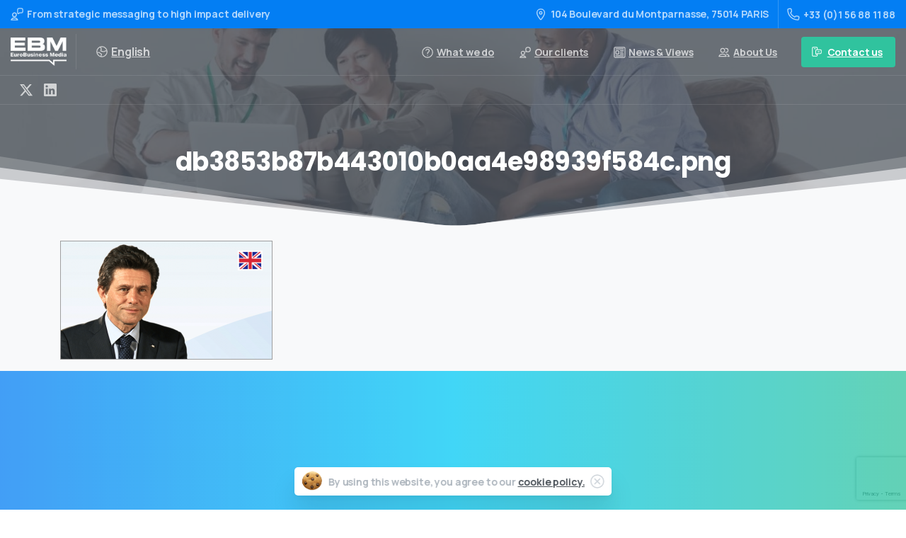

--- FILE ---
content_type: text/html; charset=UTF-8
request_url: https://www.eurobusinessmedia.com/video/axa-chairman-ceo-henri-de-castries-comments-on-2011-results2013-09-09762/db3853b87b443010b0aa4e98939f584c-png/
body_size: 28347
content:
<!doctype html>
<html lang="en-US">
<head>
	<meta charset="UTF-8">
	<meta name="viewport" content="width=device-width, initial-scale=1">
	<meta name='robots' content='index, follow, max-image-preview:large, max-snippet:-1, max-video-preview:-1' />
	<style>img:is([sizes="auto" i], [sizes^="auto," i]) { contain-intrinsic-size: 3000px 1500px }</style>
	
	<!-- This site is optimized with the Yoast SEO plugin v26.7 - https://yoast.com/wordpress/plugins/seo/ -->
	<title>db3853b87b443010b0aa4e98939f584c.png - EuroBusinessMedia</title>
	<link rel="canonical" href="https://www.eurobusinessmedia.com/wp-content/uploads/2016/07/db3853b87b443010b0aa4e98939f584c.png" />
	<meta property="og:locale" content="en_US" />
	<meta property="og:type" content="article" />
	<meta property="og:title" content="db3853b87b443010b0aa4e98939f584c.png - EuroBusinessMedia" />
	<meta property="og:url" content="https://www.eurobusinessmedia.com/wp-content/uploads/2016/07/db3853b87b443010b0aa4e98939f584c.png" />
	<meta property="og:site_name" content="EuroBusinessMedia" />
	<meta property="article:publisher" content="https://www.facebook.com/EuroBusinessMedia" />
	<meta property="og:image" content="https://www.eurobusinessmedia.com/video/axa-chairman-ceo-henri-de-castries-comments-on-2011-results2013-09-09762/db3853b87b443010b0aa4e98939f584c-png" />
	<meta property="og:image:width" content="641" />
	<meta property="og:image:height" content="360" />
	<meta property="og:image:type" content="image/png" />
	<meta name="twitter:card" content="summary_large_image" />
	<meta name="twitter:site" content="@EuroBizMedia" />
	<script type="application/ld+json" class="yoast-schema-graph">{"@context":"https://schema.org","@graph":[{"@type":"WebPage","@id":"https://www.eurobusinessmedia.com/wp-content/uploads/2016/07/db3853b87b443010b0aa4e98939f584c.png","url":"https://www.eurobusinessmedia.com/wp-content/uploads/2016/07/db3853b87b443010b0aa4e98939f584c.png","name":"db3853b87b443010b0aa4e98939f584c.png - EuroBusinessMedia","isPartOf":{"@id":"https://www.eurobusinessmedia.com/#website"},"primaryImageOfPage":{"@id":"https://www.eurobusinessmedia.com/wp-content/uploads/2016/07/db3853b87b443010b0aa4e98939f584c.png#primaryimage"},"image":{"@id":"https://www.eurobusinessmedia.com/wp-content/uploads/2016/07/db3853b87b443010b0aa4e98939f584c.png#primaryimage"},"thumbnailUrl":"https://www.eurobusinessmedia.com/wp-content/uploads/2016/07/db3853b87b443010b0aa4e98939f584c.png","datePublished":"2016-07-31T14:33:44+00:00","breadcrumb":{"@id":"https://www.eurobusinessmedia.com/wp-content/uploads/2016/07/db3853b87b443010b0aa4e98939f584c.png#breadcrumb"},"inLanguage":"en-US","potentialAction":[{"@type":"ReadAction","target":["https://www.eurobusinessmedia.com/wp-content/uploads/2016/07/db3853b87b443010b0aa4e98939f584c.png"]}]},{"@type":"ImageObject","inLanguage":"en-US","@id":"https://www.eurobusinessmedia.com/wp-content/uploads/2016/07/db3853b87b443010b0aa4e98939f584c.png#primaryimage","url":"https://www.eurobusinessmedia.com/wp-content/uploads/2016/07/db3853b87b443010b0aa4e98939f584c.png","contentUrl":"https://www.eurobusinessmedia.com/wp-content/uploads/2016/07/db3853b87b443010b0aa4e98939f584c.png","width":641,"height":360},{"@type":"BreadcrumbList","@id":"https://www.eurobusinessmedia.com/wp-content/uploads/2016/07/db3853b87b443010b0aa4e98939f584c.png#breadcrumb","itemListElement":[{"@type":"ListItem","position":1,"name":"Home","item":"https://www.eurobusinessmedia.com/"},{"@type":"ListItem","position":2,"name":"2011 results","item":"https://www.eurobusinessmedia.com/video/axa-chairman-ceo-henri-de-castries-comments-on-2011-results2013-09-09762/"},{"@type":"ListItem","position":3,"name":"db3853b87b443010b0aa4e98939f584c.png"}]},{"@type":"WebSite","@id":"https://www.eurobusinessmedia.com/#website","url":"https://www.eurobusinessmedia.com/","name":"EuroBusinessMedia","description":"Strategic Messaging","publisher":{"@id":"https://www.eurobusinessmedia.com/#organization"},"potentialAction":[{"@type":"SearchAction","target":{"@type":"EntryPoint","urlTemplate":"https://www.eurobusinessmedia.com/?s={search_term_string}"},"query-input":{"@type":"PropertyValueSpecification","valueRequired":true,"valueName":"search_term_string"}}],"inLanguage":"en-US"},{"@type":"Organization","@id":"https://www.eurobusinessmedia.com/#organization","name":"EuroBusiness Media","url":"https://www.eurobusinessmedia.com/","logo":{"@type":"ImageObject","inLanguage":"en-US","@id":"https://www.eurobusinessmedia.com/#/schema/logo/image/","url":"https://www.eurobusinessmedia.com/wp-content/uploads/2016/09/EBM-Logo-couleur-RVB-1.png","contentUrl":"https://www.eurobusinessmedia.com/wp-content/uploads/2016/09/EBM-Logo-couleur-RVB-1.png","width":1182,"height":597,"caption":"EuroBusiness Media"},"image":{"@id":"https://www.eurobusinessmedia.com/#/schema/logo/image/"},"sameAs":["https://www.facebook.com/EuroBusinessMedia","https://x.com/EuroBizMedia","https://www.linkedin.com/company/2267275","https://www.youtube.com/user/EuroBusinessMedia"]}]}</script>
	<!-- / Yoast SEO plugin. -->


<link rel='dns-prefetch' href='//vjs.zencdn.net' />
<link rel='dns-prefetch' href='//www.google.com' />
<link rel="alternate" type="application/rss+xml" title="EuroBusinessMedia &raquo; Feed" href="https://www.eurobusinessmedia.com/feed/" />
            <meta property="og:image" content="https://www.eurobusinessmedia.com/wp-content/uploads/2022/12/EBM-bg-start-desktop.jpg" />
            <meta name="twitter:image" content="https://www.eurobusinessmedia.com/wp-content/uploads/2022/12/EBM-bg-start-desktop.jpg" />
<link rel="apple-touch-icon" sizes="57x57" href="/apple-icon-57x57.png">
<link rel="apple-touch-icon" sizes="60x60" href="/apple-icon-60x60.png">
<link rel="apple-touch-icon" sizes="72x72" href="/apple-icon-72x72.png">
<link rel="apple-touch-icon" sizes="76x76" href="/apple-icon-76x76.png">
<link rel="apple-touch-icon" sizes="114x114" href="/apple-icon-114x114.png">
<link rel="apple-touch-icon" sizes="120x120" href="/apple-icon-120x120.png">
<link rel="apple-touch-icon" sizes="144x144" href="/apple-icon-144x144.png">
<link rel="apple-touch-icon" sizes="152x152" href="/apple-icon-152x152.png">
<link rel="apple-touch-icon" sizes="180x180" href="/apple-icon-180x180.png">
<link rel="icon" type="image/png" sizes="192x192"  href="/android-icon-192x192.png">
<link rel="icon" type="image/png" sizes="32x32" href="/favicon-32x32.png">
<link rel="icon" type="image/png" sizes="96x96" href="/favicon-96x96.png">
<link rel="icon" type="image/png" sizes="16x16" href="/favicon-16x16.png">
<link rel="manifest" href="/manifest.json">
<meta name="msapplication-TileColor" content="#ffffff">
<meta name="msapplication-TileImage" content="/ms-icon-144x144.png">
<meta name="theme-color" content="#ffffff">


<script type="application/ld+json">
	{
		"@context": "https://schema.org/",
		"@type": "SoftwareApplication",
		"name": "EURO Business Media",
		"description": "From strategic messaging to high impact delivery",
		"operatingSystem": "Web-based",
		"applicationCategory": "UtilitiesApplication",
		"genre": "Communications agency",
		"aggregateRating": {
			"@type": "AggregateRating",
			"ratingValue": "4.89",
			"ratingCount": "3512",
			"bestRating": "5",
			"worstRating": "1"
		}
	}
</script><link rel="preconnect" href="https://fonts.gstatic.com/" crossorigin><link rel="preconnect" href="https://fonts.googleapis.com/" crossorigin><link rel='stylesheet' id='wp-block-library-css' href='https://www.eurobusinessmedia.com/wp-includes/css/dist/block-library/style.min.css?ver=6.7.4' type='text/css' media='all' />
<style id='pixfort-core-pix-small-search-style-inline-css' type='text/css'>
/*!*************************************************************************************************************************************************************************************************************************************************************************************!*\
  !*** css ./node_modules/@wordpress/scripts/node_modules/css-loader/dist/cjs.js??ruleSet[1].rules[4].use[1]!./node_modules/postcss-loader/dist/cjs.js??ruleSet[1].rules[4].use[2]!./node_modules/sass-loader/dist/cjs.js??ruleSet[1].rules[4].use[3]!./dev/blocks/search/style.scss ***!
  \*************************************************************************************************************************************************************************************************************************************************************************************/
/**
 * The following styles get applied both on the front of your site
 * and in the editor.
 *
 * Replace them with your own styles or remove the file completely.
 */

/*# sourceMappingURL=style-index.css.map*/
</style>
<style id='global-styles-inline-css' type='text/css'>
:root{--wp--preset--aspect-ratio--square: 1;--wp--preset--aspect-ratio--4-3: 4/3;--wp--preset--aspect-ratio--3-4: 3/4;--wp--preset--aspect-ratio--3-2: 3/2;--wp--preset--aspect-ratio--2-3: 2/3;--wp--preset--aspect-ratio--16-9: 16/9;--wp--preset--aspect-ratio--9-16: 9/16;--wp--preset--color--black: #000000;--wp--preset--color--cyan-bluish-gray: #abb8c3;--wp--preset--color--white: #ffffff;--wp--preset--color--pale-pink: #f78da7;--wp--preset--color--vivid-red: #cf2e2e;--wp--preset--color--luminous-vivid-orange: #ff6900;--wp--preset--color--luminous-vivid-amber: #fcb900;--wp--preset--color--light-green-cyan: #7bdcb5;--wp--preset--color--vivid-green-cyan: #00d084;--wp--preset--color--pale-cyan-blue: #8ed1fc;--wp--preset--color--vivid-cyan-blue: #0693e3;--wp--preset--color--vivid-purple: #9b51e0;--wp--preset--gradient--vivid-cyan-blue-to-vivid-purple: linear-gradient(135deg,rgba(6,147,227,1) 0%,rgb(155,81,224) 100%);--wp--preset--gradient--light-green-cyan-to-vivid-green-cyan: linear-gradient(135deg,rgb(122,220,180) 0%,rgb(0,208,130) 100%);--wp--preset--gradient--luminous-vivid-amber-to-luminous-vivid-orange: linear-gradient(135deg,rgba(252,185,0,1) 0%,rgba(255,105,0,1) 100%);--wp--preset--gradient--luminous-vivid-orange-to-vivid-red: linear-gradient(135deg,rgba(255,105,0,1) 0%,rgb(207,46,46) 100%);--wp--preset--gradient--very-light-gray-to-cyan-bluish-gray: linear-gradient(135deg,rgb(238,238,238) 0%,rgb(169,184,195) 100%);--wp--preset--gradient--cool-to-warm-spectrum: linear-gradient(135deg,rgb(74,234,220) 0%,rgb(151,120,209) 20%,rgb(207,42,186) 40%,rgb(238,44,130) 60%,rgb(251,105,98) 80%,rgb(254,248,76) 100%);--wp--preset--gradient--blush-light-purple: linear-gradient(135deg,rgb(255,206,236) 0%,rgb(152,150,240) 100%);--wp--preset--gradient--blush-bordeaux: linear-gradient(135deg,rgb(254,205,165) 0%,rgb(254,45,45) 50%,rgb(107,0,62) 100%);--wp--preset--gradient--luminous-dusk: linear-gradient(135deg,rgb(255,203,112) 0%,rgb(199,81,192) 50%,rgb(65,88,208) 100%);--wp--preset--gradient--pale-ocean: linear-gradient(135deg,rgb(255,245,203) 0%,rgb(182,227,212) 50%,rgb(51,167,181) 100%);--wp--preset--gradient--electric-grass: linear-gradient(135deg,rgb(202,248,128) 0%,rgb(113,206,126) 100%);--wp--preset--gradient--midnight: linear-gradient(135deg,rgb(2,3,129) 0%,rgb(40,116,252) 100%);--wp--preset--font-size--small: 13px;--wp--preset--font-size--medium: 20px;--wp--preset--font-size--large: 36px;--wp--preset--font-size--x-large: 42px;--wp--preset--spacing--20: 0.44rem;--wp--preset--spacing--30: 0.67rem;--wp--preset--spacing--40: 1rem;--wp--preset--spacing--50: 1.5rem;--wp--preset--spacing--60: 2.25rem;--wp--preset--spacing--70: 3.38rem;--wp--preset--spacing--80: 5.06rem;--wp--preset--shadow--natural: 6px 6px 9px rgba(0, 0, 0, 0.2);--wp--preset--shadow--deep: 12px 12px 50px rgba(0, 0, 0, 0.4);--wp--preset--shadow--sharp: 6px 6px 0px rgba(0, 0, 0, 0.2);--wp--preset--shadow--outlined: 6px 6px 0px -3px rgba(255, 255, 255, 1), 6px 6px rgba(0, 0, 0, 1);--wp--preset--shadow--crisp: 6px 6px 0px rgba(0, 0, 0, 1);}:where(body) { margin: 0; }.wp-site-blocks > .alignleft { float: left; margin-right: 2em; }.wp-site-blocks > .alignright { float: right; margin-left: 2em; }.wp-site-blocks > .aligncenter { justify-content: center; margin-left: auto; margin-right: auto; }:where(.is-layout-flex){gap: 0.5em;}:where(.is-layout-grid){gap: 0.5em;}.is-layout-flow > .alignleft{float: left;margin-inline-start: 0;margin-inline-end: 2em;}.is-layout-flow > .alignright{float: right;margin-inline-start: 2em;margin-inline-end: 0;}.is-layout-flow > .aligncenter{margin-left: auto !important;margin-right: auto !important;}.is-layout-constrained > .alignleft{float: left;margin-inline-start: 0;margin-inline-end: 2em;}.is-layout-constrained > .alignright{float: right;margin-inline-start: 2em;margin-inline-end: 0;}.is-layout-constrained > .aligncenter{margin-left: auto !important;margin-right: auto !important;}.is-layout-constrained > :where(:not(.alignleft):not(.alignright):not(.alignfull)){margin-left: auto !important;margin-right: auto !important;}body .is-layout-flex{display: flex;}.is-layout-flex{flex-wrap: wrap;align-items: center;}.is-layout-flex > :is(*, div){margin: 0;}body .is-layout-grid{display: grid;}.is-layout-grid > :is(*, div){margin: 0;}body{padding-top: 0px;padding-right: 0px;padding-bottom: 0px;padding-left: 0px;}a:where(:not(.wp-element-button)){text-decoration: underline;}:root :where(.wp-element-button, .wp-block-button__link){background-color: #32373c;border-width: 0;color: #fff;font-family: inherit;font-size: inherit;line-height: inherit;padding: calc(0.667em + 2px) calc(1.333em + 2px);text-decoration: none;}.has-black-color{color: var(--wp--preset--color--black) !important;}.has-cyan-bluish-gray-color{color: var(--wp--preset--color--cyan-bluish-gray) !important;}.has-white-color{color: var(--wp--preset--color--white) !important;}.has-pale-pink-color{color: var(--wp--preset--color--pale-pink) !important;}.has-vivid-red-color{color: var(--wp--preset--color--vivid-red) !important;}.has-luminous-vivid-orange-color{color: var(--wp--preset--color--luminous-vivid-orange) !important;}.has-luminous-vivid-amber-color{color: var(--wp--preset--color--luminous-vivid-amber) !important;}.has-light-green-cyan-color{color: var(--wp--preset--color--light-green-cyan) !important;}.has-vivid-green-cyan-color{color: var(--wp--preset--color--vivid-green-cyan) !important;}.has-pale-cyan-blue-color{color: var(--wp--preset--color--pale-cyan-blue) !important;}.has-vivid-cyan-blue-color{color: var(--wp--preset--color--vivid-cyan-blue) !important;}.has-vivid-purple-color{color: var(--wp--preset--color--vivid-purple) !important;}.has-black-background-color{background-color: var(--wp--preset--color--black) !important;}.has-cyan-bluish-gray-background-color{background-color: var(--wp--preset--color--cyan-bluish-gray) !important;}.has-white-background-color{background-color: var(--wp--preset--color--white) !important;}.has-pale-pink-background-color{background-color: var(--wp--preset--color--pale-pink) !important;}.has-vivid-red-background-color{background-color: var(--wp--preset--color--vivid-red) !important;}.has-luminous-vivid-orange-background-color{background-color: var(--wp--preset--color--luminous-vivid-orange) !important;}.has-luminous-vivid-amber-background-color{background-color: var(--wp--preset--color--luminous-vivid-amber) !important;}.has-light-green-cyan-background-color{background-color: var(--wp--preset--color--light-green-cyan) !important;}.has-vivid-green-cyan-background-color{background-color: var(--wp--preset--color--vivid-green-cyan) !important;}.has-pale-cyan-blue-background-color{background-color: var(--wp--preset--color--pale-cyan-blue) !important;}.has-vivid-cyan-blue-background-color{background-color: var(--wp--preset--color--vivid-cyan-blue) !important;}.has-vivid-purple-background-color{background-color: var(--wp--preset--color--vivid-purple) !important;}.has-black-border-color{border-color: var(--wp--preset--color--black) !important;}.has-cyan-bluish-gray-border-color{border-color: var(--wp--preset--color--cyan-bluish-gray) !important;}.has-white-border-color{border-color: var(--wp--preset--color--white) !important;}.has-pale-pink-border-color{border-color: var(--wp--preset--color--pale-pink) !important;}.has-vivid-red-border-color{border-color: var(--wp--preset--color--vivid-red) !important;}.has-luminous-vivid-orange-border-color{border-color: var(--wp--preset--color--luminous-vivid-orange) !important;}.has-luminous-vivid-amber-border-color{border-color: var(--wp--preset--color--luminous-vivid-amber) !important;}.has-light-green-cyan-border-color{border-color: var(--wp--preset--color--light-green-cyan) !important;}.has-vivid-green-cyan-border-color{border-color: var(--wp--preset--color--vivid-green-cyan) !important;}.has-pale-cyan-blue-border-color{border-color: var(--wp--preset--color--pale-cyan-blue) !important;}.has-vivid-cyan-blue-border-color{border-color: var(--wp--preset--color--vivid-cyan-blue) !important;}.has-vivid-purple-border-color{border-color: var(--wp--preset--color--vivid-purple) !important;}.has-vivid-cyan-blue-to-vivid-purple-gradient-background{background: var(--wp--preset--gradient--vivid-cyan-blue-to-vivid-purple) !important;}.has-light-green-cyan-to-vivid-green-cyan-gradient-background{background: var(--wp--preset--gradient--light-green-cyan-to-vivid-green-cyan) !important;}.has-luminous-vivid-amber-to-luminous-vivid-orange-gradient-background{background: var(--wp--preset--gradient--luminous-vivid-amber-to-luminous-vivid-orange) !important;}.has-luminous-vivid-orange-to-vivid-red-gradient-background{background: var(--wp--preset--gradient--luminous-vivid-orange-to-vivid-red) !important;}.has-very-light-gray-to-cyan-bluish-gray-gradient-background{background: var(--wp--preset--gradient--very-light-gray-to-cyan-bluish-gray) !important;}.has-cool-to-warm-spectrum-gradient-background{background: var(--wp--preset--gradient--cool-to-warm-spectrum) !important;}.has-blush-light-purple-gradient-background{background: var(--wp--preset--gradient--blush-light-purple) !important;}.has-blush-bordeaux-gradient-background{background: var(--wp--preset--gradient--blush-bordeaux) !important;}.has-luminous-dusk-gradient-background{background: var(--wp--preset--gradient--luminous-dusk) !important;}.has-pale-ocean-gradient-background{background: var(--wp--preset--gradient--pale-ocean) !important;}.has-electric-grass-gradient-background{background: var(--wp--preset--gradient--electric-grass) !important;}.has-midnight-gradient-background{background: var(--wp--preset--gradient--midnight) !important;}.has-small-font-size{font-size: var(--wp--preset--font-size--small) !important;}.has-medium-font-size{font-size: var(--wp--preset--font-size--medium) !important;}.has-large-font-size{font-size: var(--wp--preset--font-size--large) !important;}.has-x-large-font-size{font-size: var(--wp--preset--font-size--x-large) !important;}
:where(.wp-block-post-template.is-layout-flex){gap: 1.25em;}:where(.wp-block-post-template.is-layout-grid){gap: 1.25em;}
:where(.wp-block-columns.is-layout-flex){gap: 2em;}:where(.wp-block-columns.is-layout-grid){gap: 2em;}
:root :where(.wp-block-pullquote){font-size: 1.5em;line-height: 1.6;}
</style>
<link rel='stylesheet' id='essentials-child-style-css' href='https://www.eurobusinessmedia.com/wp-content/themes/essentials-child/style.css?ver=6.7.4' type='text/css' media='all' />
<link rel='stylesheet' id='videojs-css-css' href='https://vjs.zencdn.net/7.11.4/video-js.css?ver=6.7.4' type='text/css' media='all' />
<style id='pix-intro-handle-inline-css' type='text/css'>

	 body:not(.render) .pix-overlay-item {
		 opacity: 0 !important;
	 }
	 body:not(.pix-loaded) .pix-wpml-header-btn {
		 opacity: 0;
	 }
		 html:not(.render) {
			 background: #FFFFFF  !important;
		 }
 		 .pix-page-loading-bg:after {
 			 content: " ";
 			 position: fixed;
 			 top: 0;
 			 left: 0;
 			 width: 100vw;
 			 height: 100vh;
 			 display: block;
 			 background: #FFFFFF !important;
 			 pointer-events: none;
			 transform-style: flat;
 			 transform: scaleX(1);
 			 transition: transform .3s cubic-bezier(.27,.76,.38,.87);
 			 transform-origin: right center;
 			 z-index: 99999999999999999999;
 		 }
 		 body.render .pix-page-loading-bg:after {
 			 transform: scaleX(0);
 			 transform-origin: left center;
 		 }.vc_custom_1592307280079{background-color: #343a40 !important;}.vc_custom_1592307335535{padding-top: 50px !important;padding-bottom: 50px !important;}.vc_custom_1592307208955{padding-bottom: 20px !important;}.vc_custom_1592307219361{padding-top: 10px !important;padding-bottom: 10px !important;}.vc_custom_1592307229255{padding-top: 10px !important;padding-bottom: 10px !important;}.vc_custom_1670429358667{padding-bottom: 30px !important;}.vc_custom_1673960766670{padding-bottom: 20px !important;}.vc_custom_1679649851366{padding-bottom: 10px !important;}.vc_custom_1678374664858{padding-bottom: 10px !important;}
</style>
<link rel='stylesheet' id='pixfort-bootstrap-css' href='https://www.eurobusinessmedia.com/wp-content/themes/essentials/inc/css/bootstrap.min.css?ver=3.2.12' type='text/css' media='all' />
<link rel='stylesheet' id='wp-members-css' href='https://www.eurobusinessmedia.com/wp-content/plugins/wp-members/assets/css/forms/generic-no-float.min.css?ver=3.4.9.7' type='text/css' media='all' />
<link rel='stylesheet' id='pix-essentials-style-2-css' href='https://www.eurobusinessmedia.com/wp-content/uploads/wp-scss-cache/pix-essentials-style-2.css?ver=93994948' type='text/css' media='all' />
<link rel='stylesheet' id='bsf-Defaults-css' href='https://www.eurobusinessmedia.com/wp-content/uploads/smile_fonts/Defaults/Defaults.css?ver=3.19.18' type='text/css' media='all' />
<script type="text/javascript" src="https://vjs.zencdn.net/7.11.4/video.min.js" id="videojs-js-js"></script>
<script type="text/javascript" src="https://www.eurobusinessmedia.com/wp-includes/js/jquery/jquery.min.js?ver=3.7.1" id="jquery-core-js"></script>
<script></script><link rel="alternate" title="oEmbed (JSON)" type="application/json+oembed" href="https://www.eurobusinessmedia.com/wp-json/oembed/1.0/embed?url=https%3A%2F%2Fwww.eurobusinessmedia.com%2Fvideo%2Faxa-chairman-ceo-henri-de-castries-comments-on-2011-results2013-09-09762%2Fdb3853b87b443010b0aa4e98939f584c-png%2F&#038;lang=en" />
<link rel="alternate" title="oEmbed (XML)" type="text/xml+oembed" href="https://www.eurobusinessmedia.com/wp-json/oembed/1.0/embed?url=https%3A%2F%2Fwww.eurobusinessmedia.com%2Fvideo%2Faxa-chairman-ceo-henri-de-castries-comments-on-2011-results2013-09-09762%2Fdb3853b87b443010b0aa4e98939f584c-png%2F&#038;format=xml&#038;lang=en" />
<meta name="generator" content="Powered by WPBakery Page Builder - drag and drop page builder for WordPress."/>
<link rel="icon" href="https://www.eurobusinessmedia.com/wp-content/uploads/2022/12/EBM-Logo-couleur-carre-75x75.png" sizes="32x32" />
<link rel="icon" href="https://www.eurobusinessmedia.com/wp-content/uploads/2022/12/EBM-Logo-couleur-carre.png" sizes="192x192" />
<link rel="apple-touch-icon" href="https://www.eurobusinessmedia.com/wp-content/uploads/2022/12/EBM-Logo-couleur-carre.png" />
<meta name="msapplication-TileImage" content="https://www.eurobusinessmedia.com/wp-content/uploads/2022/12/EBM-Logo-couleur-carre.png" />
<noscript><style> .wpb_animate_when_almost_visible { opacity: 1; }</style></noscript></head>
<body class="attachment attachment-template-default single single-attachment postid-4252 attachmentid-4252 attachment-png  pix-is-sticky-footer   site-render-default wpb-js-composer js-comp-ver-7.9 vc_responsive" style="">
			<div class="pix-page-loading-bg"></div>
		            <div class="pix-loading-circ-path"></div>
        	<div id="page" class="site">
		        <div class="pix-header-transparent pix-is-sticky-header pix-header-transparent-parent sticky-top2 position-relative">
            <div class="position-absolute w-100 ">
                 <div class="pix-topbar position-relative pix-header-desktop pix-topbar-normal  bg-primary  text-white sticky-top2 p-sticky" style="z-index:999998;" >
     <div class="container-fluid">
         <div class="row d-flex align-items-center align-items-stretch">
                          <div class="col-12 col-lg-6 column pix-header-min-height text-left justify-content-start py-md-0 d-flex align-items-center">
 				        <div data-anim-type="disabled" class="d-inline-flex line-height-1 align-items-center text-sm pix-header-text pix-py-5 text-light-opacity-7 font-weight-bold mb-0">
            <svg class="pixfort-icon text-18 pix-mr-5 pix-header-icon-style" width="24" height="24"  data-name="Line/pixfort-icon-user-message-1" viewBox="2 2 20 20"><path fill="none" stroke="var(--pf-icon-color)" stroke-linecap="round" stroke-linejoin="round" stroke-width="var(--pf-icon-stroke-width)" d="M3,21 C3.83333333,18.9166667 5.5,17.875 8,17.875 C10.5,17.875 12.1666667,18.9166667 13,21 L3,21 Z M8,16 C9.65685425,16 11,14.6568542 11,13 C11,11.3431458 9.65685425,10 8,10 C6.34314575,10 5,11.3431458 5,13 C5,14.6568542 6.34314575,16 8,16 Z M15,3 L18.9900991,3 C20.0946686,3 20.9900991,3.8954305 20.9900991,5 C20.9900991,5.00329216 20.9900909,5.00658431 20.9900747,5.00987642 L20.9756397,7.93295335 C20.9702042,9.0336544 20.0763786,9.92307692 18.9756641,9.92307692 L16.6887537,9.92307692 C16.2899876,9.92307692 15.9003249,10.0422807 15.569808,10.2653796 L14.5384615,10.9615385 C14.0868686,11.2663637 13.4736706,11.147385 13.1688453,10.695792 C13.0587989,10.5327602 13,10.3405539 13,10.1438572 L13,5 C13,3.8954305 13.8954305,3 15,3 Z"/></svg>                        <span class="line-height-1">From strategic messaging to high impact delivery</span>
        </div>
                     </div>

                                       <div class="col-12 col-lg-6 column text-right justify-content-end pix-header-min-height py-md-0 d-flex align-items-center justify-content-end">
 				        <div data-anim-type="disabled" class="d-inline-block2 d-inline-flex align-items-center line-height-1 pix-header-text pix-py-5 text-sm text-light-opacity-7 font-weight-bold mb-0" style="" >
        <svg class="pixfort-icon text-18 pix-mr-5 pix-header-icon-style" width="24" height="24"  data-name="Line/pixfort-icon-pin-3" viewBox="2 2 20 20"><path fill="none" stroke="var(--pf-icon-color)" stroke-linecap="round" stroke-linejoin="round" stroke-width="var(--pf-icon-stroke-width)" d="M12.773151,20.0802214 C16.257717,15.8490061 18,12.4889323 18,10 C18,7 15.8659932,4 12,4 C8.13400675,4 6,7 6,10 C6,12.4902344 7.74410641,15.852522 11.2323192,20.0868627 L11.2330508,20.0862558 C11.5856754,20.5113138 12.2161118,20.5700327 12.6411698,20.2174081 C12.6901904,20.176741 12.7352135,20.1314836 12.7756256,20.0822526 Z M12,12 C13.1045695,12 14,11.1045695 14,10 C14,8.8954305 13.1045695,8 12,8 C10.8954305,8 10,8.8954305 10,10 C10,11.1045695 10.8954305,12 12,12 Z"/></svg>104 Boulevard du Montparnasse, 75014 PARIS    </div>
                <div class="d-inline-flex pix-px-5 align-self-stretch position-relative mx-2">
            <div class="bg-light-opacity-2 pix-header-divider   " data-color="light-opacity-2" data-scroll-color=""></div>
                    </div>
                <a data-anim-type="disabled" href="tel:+33(0)156881188" class="pix-header-phone text-sm d-inline-block2 pix-header-text d-inline-flex align-items-center pix-py-5 text-light-opacity-7 font-weight-bold mb-0" style="" >
        <svg class="pixfort-icon text-18 pix-mr-5 pix-header-icon-style" width="24" height="24"  data-name="Line/pixfort-icon-telephone-1" viewBox="2 2 20 20"><path fill="none" stroke="var(--pf-icon-color)" stroke-linecap="round" stroke-linejoin="round" stroke-width="var(--pf-icon-stroke-width)" d="M18.8832522,15.2149875 L16.6435199,14.9557395 C16.063686,14.888624 15.4834673,15.0781662 15.0550765,15.474642 L13.9101291,16.5342913 L13.9101291,16.5342913 C11.0247673,15.2272362 8.65046344,13.0476406 7.32012905,9.94429134 L8.40498315,8.93981673 C8.87321964,8.50627302 9.10646531,7.87531619 9.03281655,7.24145388 L8.78582632,5.11571837 C8.65834351,4.01853018 7.6655515,3.23242866 6.56836332,3.35991148 C6.52669972,3.36475239 6.48519872,3.37090276 6.44392189,3.37835345 L4.03181843,3.81375119 C3.42678981,3.92293172 2.99622204,4.46337942 3.02497102,5.07750767 C3.02497102,5.07750767 3.02497102,5.07750767 3.02497102,5.07750767 C3.46000713,14.3706349 9.54976692,20.5603505 18.9740596,20.9775141 C18.9740596,20.9775141 18.9740596,20.9775141 18.9740596,20.9775141 C19.5592738,21.0034184 20.0735032,20.5926686 20.177581,20.0162014 L20.6214816,17.5569921 C20.8176915,16.4699892 20.095561,15.4297396 19.0085581,15.2335297 C18.9669957,15.2260274 18.9252062,15.2198436 18.8832522,15.2149875 Z"/></svg>+33 (0)1 56 88 11 88         </a>
                     </div>

         </div>
              </div>
      </div>
                <div class="pix-header-placeholder position-relative d-block w-100">
                            <header id="masthead" class="pix-header  pix-header-desktop d-block2 pix-header-normal2 pix-scroll-shadow sticky-top2 position-relative pix-header-container-area pix-header-transparent-full bg-transparent" data-text="light-opacity-7" data-text-scroll="body-default" data-bg-class="bg-transparent" data-bg-color="" style="" data-scroll-class="bg-white" data-scroll-color="" >
            <div class="container-fluid">
                <nav class="navbar pix-main-menu navbar-hover-drop navbar-expand-lg navbar-light text-left">
                        <div class="slide-in-container d-flex align-items-center">
        <div class="d-inline-block animate-in slide-in-container" data-anim-type="slide-in-up" style="">
                                    <a class="navbar-brand" href="https://www.eurobusinessmedia.com/" target="" rel="home">
                            <img class="pix-logo" height="40" width="79.272727272727" src="https://www.eurobusinessmedia.com/wp-content/uploads/2022/12/EBM-Logo-blanc.png" alt="EuroBusinessMedia" style="height:40px;width:auto;" >
                                                            <img class="pix-logo-scroll" src="https://www.eurobusinessmedia.com/wp-content/uploads/2022/12/EBM-Logo-bleu.png" alt="EuroBusinessMedia" style="height:40px;width:auto;">
                                                        </a>
                                </div>
    </div>
            <div class="d-inline-flex pix-px-5 align-self-stretch position-relative mx-2">
            <div class="bg-light-opacity-1 pix-header-divider is-main-divider  " data-color="light-opacity-1" data-scroll-color="light-opacity-1"></div>
                            <div class="bg-light-opacity-1 pix-header-divider is-scroll-divider "></div>
                    </div>
                        <div class="dropdown pix-wpml-header-btn d-inline-block" style="z-index:99999999999;">
                                                <a href="#" class="pix-current-language font-weight-bold pix-header-text d-flex align-items-center text-light-opacity-7 text-header-area" id="dropdownMenuButton" data-toggle="dropdown" aria-haspopup="true" aria-expanded="false" >
                                <svg class="pixfort-icon pix-mr-5" width="24" height="24"  data-name="Line/pixfort-icon-earth-1" viewBox="2 2 20 20"><path fill="none" stroke="var(--pf-icon-color)" stroke-linecap="round" stroke-linejoin="round" stroke-width="var(--pf-icon-stroke-width)" d="M12,21 C16.9705627,21 21,16.9705627 21,12 C21,7.02943725 16.9705627,3 12,3 C7.02943725,3 3,7.02943725 3,12 C3,16.9705627 7.02943725,21 12,21 Z M20.8162401,10.7889288 L19.0687426,10.4976792 C18.5351255,10.408743 17.9882408,10.5397682 17.5528604,10.8608613 L16.6202295,11.5486765 C16.3501843,11.7478349 16.0343719,11.8758502 15.7018726,11.9209349 L15.3263205,11.9718572 C14.9280162,12.0258646 14.5226802,11.9586045 14.1631659,11.7788474 L13.5138255,11.4541772 C13.3498336,11.3721812 13.1537193,11.3890274 13.0061136,11.4977896 C12.8547916,11.6092899 12.6596536,11.642661 12.4798787,11.5877824 L10.7387695,11.0562859 C10.4919916,10.9809537 10.2725597,10.8352464 10.1073794,10.6370301 C9.95816289,10.4579703 9.94826188,10.2008701 10.0832656,10.0108649 L10.2180584,9.82115645 C10.4272814,9.52669444 10.5528497,9.18106563 10.5814284,8.82097479 L10.729816,6.95129054 C10.7691392,6.45581823 10.6225632,5.96345556 10.3186552,5.57016293 L9.62238865,4.66911206 C9.54085688,4.56360036 9.44897766,4.4665068 9.34812251,4.37928072 L8.56307558,3.70032121 L8.56307558,3.70032121 M10.2751445,20.6130982 L10.4719977,18.907463 C10.5004184,18.6612117 10.5743698,18.4223896 10.6900829,18.2031684 L11.1802858,17.2744673 C11.4293036,16.802697 11.2641612,16.2185232 10.8050046,15.9469496 L8.52913668,14.6008605 C8.25596161,14.4392878 8.02516115,14.2150223 7.8558109,13.9465995 L7.78165869,13.8290671 C7.57569929,13.5026181 7.20871119,13.3137626 6.82335692,13.3359048 C4.69321442,13.4583653 3.62814317,13.6422052 3.62814317,13.8874244"/></svg>                                <span> English</span>
                            </a>
                                                <div class="dropdown-menu" aria-labelledby="dropdownMenuButton">
                        <div class="submenu-box shadow">
                                                                    <a class="dropdown-item font-weight-bold text-sm" href="https://www.eurobusinessmedia.com/fr/home-fr/">Français</a>
                                                                </div>
                    </div>
                </div>
                <div id="navbarNav-355701" class="collapse navbar-collapse align-self-stretch   justify-content-end "><ul id="menu-menu-en-us" class="navbar-nav nav-style-megamenu align-self-stretch align-items-center "><li itemscope="itemscope" itemtype="https://www.schema.org/SiteNavigationElement" id="menu-item-23390" class="menu-item menu-item-type-custom menu-item-object-custom menu-item-has-children dropdown menu-item-23390 nav-item dropdown d-lg-flex nav-item-display align-self-stretch overflow-visible align-items-center"><a class=" font-weight-bold pix-nav-link text-light-opacity-7 dropdown-toggle nav-link animate-in" target="_self" href="#" data-toggle="dropdown" aria-haspopup="true" aria-expanded="false" data-anim-type="fade-in" id="menu-item-dropdown-23390"><span class="pix-dropdown-title text-sm  pix-header-text"><svg class="pixfort-icon pix-mr-5 pix-menu-item-icon" width="24" height="24"  data-name="Line/pixfort-icon-question-mark-circle-1" viewBox="2 2 20 20"><path fill="none" stroke="var(--pf-icon-color)" stroke-linecap="round" stroke-linejoin="round" stroke-width="var(--pf-icon-stroke-width)" d="M12,21 C16.9705627,21 21,16.9705627 21,12 C21,7.02943725 16.9705627,3 12,3 C7.02943725,3 3,7.02943725 3,12 C3,16.9705627 7.02943725,21 12,21 Z M9.23442906,8.34588052 C9.65172439,7.21754298 10.5,6.5 12,6.5 C13.5,6.5 15,7.46516767 15,9.14061234 C15,10.816057 13.4422563,11.0517653 12.4150842,12.5 C12,13.1452509 12,13.8888093 12,14.5 M12,17.5 L12,17.45"/></svg>What we do<svg class="pixfort-icon pixfort-dropdown-arrow d-none" width="24" height="24"  data-name="Line/pixfort-icon-arrow-bottom-2" viewBox="2 2 20 20"><polyline fill="none" stroke="var(--pf-icon-color)" stroke-linecap="round" stroke-linejoin="round" stroke-width="var(--pf-icon-stroke-width)" points="7 9.5 12 14.5 17 9.5"/></svg></span></a>
<div class="dropdown-menu"  aria-labelledby="menu-item-dropdown-23390" role="navigation">
<div class="submenu-box pix-default-menu bg-white"><div class="container">	<div itemscope="itemscope" itemtype="https://www.schema.org/SiteNavigationElement" id="menu-item-23396" class="menu-item menu-item-type-post_type menu-item-object-page menu-item-23396 nav-item dropdown d-lg-flex nav-item-display align-self-stretch overflow-visible align-items-center w-100"><a class=" font-weight-bold pix-nav-link  dropdown-item" target="_self" href="https://www.eurobusinessmedia.com/from-strategic-messaging/"><span class="pix-dropdown-title  text-body-default  font-weight-bold"><svg class="pixfort-icon pix-mr-10 pix-menu-item-icon" width="24" height="24"  data-name="Line/pixfort-icon-user-message-1" viewBox="2 2 20 20"><path fill="none" stroke="var(--pf-icon-color)" stroke-linecap="round" stroke-linejoin="round" stroke-width="var(--pf-icon-stroke-width)" d="M3,21 C3.83333333,18.9166667 5.5,17.875 8,17.875 C10.5,17.875 12.1666667,18.9166667 13,21 L3,21 Z M8,16 C9.65685425,16 11,14.6568542 11,13 C11,11.3431458 9.65685425,10 8,10 C6.34314575,10 5,11.3431458 5,13 C5,14.6568542 6.34314575,16 8,16 Z M15,3 L18.9900991,3 C20.0946686,3 20.9900991,3.8954305 20.9900991,5 C20.9900991,5.00329216 20.9900909,5.00658431 20.9900747,5.00987642 L20.9756397,7.93295335 C20.9702042,9.0336544 20.0763786,9.92307692 18.9756641,9.92307692 L16.6887537,9.92307692 C16.2899876,9.92307692 15.9003249,10.0422807 15.569808,10.2653796 L14.5384615,10.9615385 C14.0868686,11.2663637 13.4736706,11.147385 13.1688453,10.695792 C13.0587989,10.5327602 13,10.3405539 13,10.1438572 L13,5 C13,3.8954305 13.8954305,3 15,3 Z"/></svg>From strategic Messaging</span></a></div>
	<div itemscope="itemscope" itemtype="https://www.schema.org/SiteNavigationElement" id="menu-item-23502" class="menu-item menu-item-type-post_type menu-item-object-page menu-item-has-children dropdown menu-item-23502 nav-item dropdown d-lg-flex nav-item-display align-self-stretch overflow-visible align-items-center w-100"><a class=" font-weight-bold pix-nav-link  dropdown-item dropdown-toggle" target="_self" href="https://www.eurobusinessmedia.com/to-high-impact-delivery/" data-toggle="dropdown" aria-expanded="false" aria-haspopup="true" id="menu-item-dropdown-23502"><span class="pix-dropdown-title  text-body-default  font-weight-bold"><svg class="pixfort-icon pix-mr-10 pix-menu-item-icon" width="24" height="24"  data-name="Line/pixfort-icon-speedometer-1" viewBox="2 2 20 20"><path fill="none" stroke="var(--pf-icon-color)" stroke-linecap="round" stroke-linejoin="round" stroke-width="var(--pf-icon-stroke-width)" d="M12,21 C16.9705627,21 21,16.9705627 21,12 C21,7.02943725 16.9705627,3 12,3 C7.02943725,3 3,7.02943725 3,12 C3,16.9705627 7.02943725,21 12,21 Z M18,12 C18,8.6862915 15.3137085,6 12,6 C8.6862915,6 6,8.6862915 6,12 M10.25,10.0358984 L11.4965738,13.1069409 C11.5712362,13.2908782 11.7372438,13.4219053 11.9334936,13.4517949 C12.1185344,13.4799773 12.2983926,13.3761361 12.3665064,13.2017949 C12.4387462,13.0168928 12.4082771,12.8076124 12.2863139,12.6509843 L10.25,10.0358984 L10.25,10.0358984 Z"/></svg>To high impact delivery<svg class="pixfort-icon pixfort-dropdown-arrow pl-2" width="24" height="24"  data-name="Line/pixfort-icon-arrow-bottom-2" viewBox="2 2 20 20"><polyline fill="none" stroke="var(--pf-icon-color)" stroke-linecap="round" stroke-linejoin="round" stroke-width="var(--pf-icon-stroke-width)" points="7 9.5 12 14.5 17 9.5"/></svg></span></a>
	<div class="dropdown-menu"  aria-labelledby="menu-item-dropdown-23502" role="navigation">
<div class="submenu-box pix-default-menu bg-white"><div class="container">		<div itemscope="itemscope" itemtype="https://www.schema.org/SiteNavigationElement" id="menu-item-6245" class="menu-item menu-item-type-post_type menu-item-object-page menu-item-has-children dropdown menu-item-6245 nav-item dropdown d-lg-flex nav-item-display align-self-stretch overflow-visible align-items-center w-100"><a class=" font-weight-bold pix-nav-link  dropdown-item dropdown-toggle" target="_self" href="https://www.eurobusinessmedia.com/writing/" data-toggle="dropdown" aria-expanded="false" aria-haspopup="true" id="menu-item-dropdown-6245"><span class="pix-dropdown-title  text-body-default  font-weight-bold"><svg class="pixfort-icon pix-mr-10 pix-menu-item-icon" width="24" height="24"  data-name="Line/pixfort-icon-browser-content-1" viewBox="2 2 20 20"><path fill="none" stroke="var(--pf-icon-color)" stroke-linecap="round" stroke-linejoin="round" stroke-width="var(--pf-icon-stroke-width)" d="M3,9 L21,9 M5,3 L19,3 C20.1045695,3 21,3.8954305 21,5 L21,19 C21,20.1045695 20.1045695,21 19,21 L5,21 C3.8954305,21 3,20.1045695 3,19 L3,5 C3,3.8954305 3.8954305,3 5,3 Z M6,6 L6.1,6 M9,6 L9.1,6 M12,6 L12.1,6 M8,13 L16,13 M8,17 L16,17"/></svg>Writing<svg class="pixfort-icon pixfort-dropdown-arrow pl-2" width="24" height="24"  data-name="Line/pixfort-icon-arrow-bottom-2" viewBox="2 2 20 20"><polyline fill="none" stroke="var(--pf-icon-color)" stroke-linecap="round" stroke-linejoin="round" stroke-width="var(--pf-icon-stroke-width)" points="7 9.5 12 14.5 17 9.5"/></svg></span></a>
		<div class="dropdown-menu"  aria-labelledby="menu-item-dropdown-6245" role="navigation">
<div class="submenu-box pix-default-menu bg-white"><div class="container">			<div itemscope="itemscope" itemtype="https://www.schema.org/SiteNavigationElement" id="menu-item-14766" class="menu-item menu-item-type-custom menu-item-object-custom menu-item-14766 nav-item dropdown d-lg-flex nav-item-display align-self-stretch overflow-visible align-items-center w-100"><a class=" font-weight-bold pix-nav-link  dropdown-item" target="_self" href="/writing/#pix_section_storytelling"><span class="pix-dropdown-title  text-body-default  font-weight-bold">Storytelling</span></a></div>
			<div itemscope="itemscope" itemtype="https://www.schema.org/SiteNavigationElement" id="menu-item-23911" class="menu-item menu-item-type-custom menu-item-object-custom menu-item-23911 nav-item dropdown d-lg-flex nav-item-display align-self-stretch overflow-visible align-items-center w-100"><a class=" font-weight-bold pix-nav-link  dropdown-item" target="_self" href="/writing/#pix_section_speech"><span class="pix-dropdown-title  text-body-default  font-weight-bold">Speech Writing</span></a></div>
			<div itemscope="itemscope" itemtype="https://www.schema.org/SiteNavigationElement" id="menu-item-23913" class="menu-item menu-item-type-custom menu-item-object-custom menu-item-23913 nav-item dropdown d-lg-flex nav-item-display align-self-stretch overflow-visible align-items-center w-100"><a class=" font-weight-bold pix-nav-link  dropdown-item" target="_self" href="/writing/#pix_section_consulting_scripting"><span class="pix-dropdown-title  text-body-default  font-weight-bold">Consulting &#038; scripting</span></a></div>
			<div itemscope="itemscope" itemtype="https://www.schema.org/SiteNavigationElement" id="menu-item-14767" class="menu-item menu-item-type-custom menu-item-object-custom menu-item-14767 nav-item dropdown d-lg-flex nav-item-display align-self-stretch overflow-visible align-items-center w-100"><a class=" font-weight-bold pix-nav-link  dropdown-item" target="_self" href="/writing/#pix_section_digital"><span class="pix-dropdown-title  text-body-default  font-weight-bold">Digital</span></a></div>
			<div itemscope="itemscope" itemtype="https://www.schema.org/SiteNavigationElement" id="menu-item-14768" class="menu-item menu-item-type-custom menu-item-object-custom menu-item-14768 nav-item dropdown d-lg-flex nav-item-display align-self-stretch overflow-visible align-items-center w-100"><a class=" font-weight-bold pix-nav-link  dropdown-item" target="_self" href="/writing/#pix_section_benchmarking"><span class="pix-dropdown-title  text-body-default  font-weight-bold">Benchmarking</span></a></div>
			<div itemscope="itemscope" itemtype="https://www.schema.org/SiteNavigationElement" id="menu-item-14769" class="menu-item menu-item-type-custom menu-item-object-custom menu-item-14769 nav-item dropdown d-lg-flex nav-item-display align-self-stretch overflow-visible align-items-center w-100"><a class=" font-weight-bold pix-nav-link  dropdown-item" target="_self" href="/writing/#pix_section_graphic_design"><span class="pix-dropdown-title  text-body-default  font-weight-bold">Graphic Design</span></a></div>
		</div>
		</div>
		</div>
</div>
		<div itemscope="itemscope" itemtype="https://www.schema.org/SiteNavigationElement" id="menu-item-6246" class="menu-item menu-item-type-post_type menu-item-object-page menu-item-has-children dropdown menu-item-6246 nav-item dropdown d-lg-flex nav-item-display align-self-stretch overflow-visible align-items-center w-100"><a class=" font-weight-bold pix-nav-link  dropdown-item dropdown-toggle" target="_self" href="https://www.eurobusinessmedia.com/training/" data-toggle="dropdown" aria-expanded="false" aria-haspopup="true" id="menu-item-dropdown-6246"><span class="pix-dropdown-title  text-body-default  font-weight-bold"><svg class="pixfort-icon pix-mr-10 pix-menu-item-icon" width="24" height="24"  data-name="Line/pixfort-icon-users-2" viewBox="2 2 20 20"><path fill="none" stroke="var(--pf-icon-color)" stroke-linecap="round" stroke-linejoin="round" stroke-width="var(--pf-icon-stroke-width)" d="M3.23452225,16.9621902 C4.42973658,14.9873967 6.1515625,14 8.4,14 C10.6484375,14 12.3702634,14.9873967 13.5654778,16.9621902 C14.1391177,17.906124 13.8384733,19.1362478 12.8943242,19.7095332 C12.582312,19.8989864 12.2244007,19.9994362 11.859375,20 L4.940625,20 C3.83605681,19.9982988 2.94200451,19.1014923 2.9437033,17.9969241 C2.94426469,17.6318983 3.04471454,17.2739871 3.23452225,16.9621902 Z M8.5,11 C10.4329966,11 12,9.43299662 12,7.5 C12,5.56700338 10.4329966,4 8.5,4 C6.56700338,4 5,5.56700338 5,7.5 C5,9.43299662 6.56700338,11 8.5,11 Z M14.6901279,14.0345316 C14.920613,14.0115105 15.157237,14 15.4,14 C17.6484375,14 19.3702634,14.9873967 20.5654778,16.9621902 C21.1373194,17.9072152 20.836087,19.1371951 19.8916639,19.7100292 C19.5786897,19.8998618 19.21962,20.0001611 18.8535745,20 L15.8983765,20 M13.7043528,10.5048934 C14.2293365,10.8192858 14.8435642,11 15.5,11 C17.4329966,11 19,9.43299662 19,7.5 C19,5.56700338 17.4329966,4 15.5,4 C14.8385285,4 14.2199152,4.18349742 13.6922868,4.50236549"/></svg>Training<svg class="pixfort-icon pixfort-dropdown-arrow pl-2" width="24" height="24"  data-name="Line/pixfort-icon-arrow-bottom-2" viewBox="2 2 20 20"><polyline fill="none" stroke="var(--pf-icon-color)" stroke-linecap="round" stroke-linejoin="round" stroke-width="var(--pf-icon-stroke-width)" points="7 9.5 12 14.5 17 9.5"/></svg></span></a>
		<div class="dropdown-menu"  aria-labelledby="menu-item-dropdown-6246" role="navigation">
<div class="submenu-box pix-default-menu bg-white"><div class="container">			<div itemscope="itemscope" itemtype="https://www.schema.org/SiteNavigationElement" id="menu-item-14841" class="menu-item menu-item-type-custom menu-item-object-custom menu-item-14841 nav-item dropdown d-lg-flex nav-item-display align-self-stretch overflow-visible align-items-center w-100"><a class=" font-weight-bold pix-nav-link  dropdown-item" target="_self" href="/training/#pix_section_coaching"><span class="pix-dropdown-title  text-body-default  font-weight-bold">Presentation Coaching</span></a></div>
			<div itemscope="itemscope" itemtype="https://www.schema.org/SiteNavigationElement" id="menu-item-14840" class="menu-item menu-item-type-custom menu-item-object-custom menu-item-14840 nav-item dropdown d-lg-flex nav-item-display align-self-stretch overflow-visible align-items-center w-100"><a class=" font-weight-bold pix-nav-link  dropdown-item" target="_self" href="/training/#pix_section_training"><span class="pix-dropdown-title  text-body-default  font-weight-bold">Media Training</span></a></div>
			<div itemscope="itemscope" itemtype="https://www.schema.org/SiteNavigationElement" id="menu-item-23914" class="menu-item menu-item-type-custom menu-item-object-custom menu-item-23914 nav-item dropdown d-lg-flex nav-item-display align-self-stretch overflow-visible align-items-center w-100"><a class=" font-weight-bold pix-nav-link  dropdown-item" target="_self" href="/training/#pix_section_pitches"><span class="pix-dropdown-title  text-body-default  font-weight-bold">Pitches &#038; TED Talks</span></a></div>
			<div itemscope="itemscope" itemtype="https://www.schema.org/SiteNavigationElement" id="menu-item-14842" class="menu-item menu-item-type-custom menu-item-object-custom menu-item-14842 nav-item dropdown d-lg-flex nav-item-display align-self-stretch overflow-visible align-items-center w-100"><a class=" font-weight-bold pix-nav-link  dropdown-item" target="_self" href="/training/#pix_section_financial"><span class="pix-dropdown-title  text-body-default  font-weight-bold">Financial Presentations</span></a></div>
			<div itemscope="itemscope" itemtype="https://www.schema.org/SiteNavigationElement" id="menu-item-14843" class="menu-item menu-item-type-custom menu-item-object-custom menu-item-14843 nav-item dropdown d-lg-flex nav-item-display align-self-stretch overflow-visible align-items-center w-100"><a class=" font-weight-bold pix-nav-link  dropdown-item" target="_self" href="/training/#pix_section_crisis_communication"><span class="pix-dropdown-title  text-body-default  font-weight-bold">Crisis Communication</span></a></div>
			<div itemscope="itemscope" itemtype="https://www.schema.org/SiteNavigationElement" id="menu-item-23915" class="menu-item menu-item-type-custom menu-item-object-custom menu-item-23915 nav-item dropdown d-lg-flex nav-item-display align-self-stretch overflow-visible align-items-center w-100"><a class=" font-weight-bold pix-nav-link  dropdown-item" target="_self" href="/training/#pix_section_training_formation"><span class="pix-dropdown-title  text-body-default  font-weight-bold">Training &#038; Formation</span></a></div>
		</div>
		</div>
		</div>
</div>
		<div itemscope="itemscope" itemtype="https://www.schema.org/SiteNavigationElement" id="menu-item-6247" class="menu-item menu-item-type-post_type menu-item-object-page menu-item-has-children dropdown menu-item-6247 nav-item dropdown d-lg-flex nav-item-display align-self-stretch overflow-visible align-items-center w-100"><a class=" font-weight-bold pix-nav-link  dropdown-item dropdown-toggle" target="_self" href="https://www.eurobusinessmedia.com/video/" data-toggle="dropdown" aria-expanded="false" aria-haspopup="true" id="menu-item-dropdown-6247"><span class="pix-dropdown-title  text-body-default  font-weight-bold"><svg class="pixfort-icon pix-mr-10 pix-menu-item-icon" width="24" height="24"  data-name="Line/pixfort-icon-play-circle-1" viewBox="2 2 20 20"><path fill="none" stroke="var(--pf-icon-color)" stroke-linecap="round" stroke-linejoin="round" stroke-width="var(--pf-icon-stroke-width)" d="M12,21 C16.9705627,21 21,16.9705627 21,12 C21,7.02943725 16.9705627,3 12,3 C7.02943725,3 3,7.02943725 3,12 C3,16.9705627 7.02943725,21 12,21 Z M11.204541,15.6629396 L15.557289,13.3166885 C16.2865228,12.9236114 16.5590316,12.0137987 16.1659545,11.2845649 C16.027457,11.0276253 15.8170031,10.8166763 15.5603896,10.6775754 L11.2076416,8.31810813 C10.4793335,7.92331863 9.56888293,8.1936889 9.17409342,8.92199704 C9.05512218,9.14147533 8.99281197,9.38717716 8.99281197,9.63682667 L8.99281197,14.3425451 C8.99281197,15.1709722 9.66438484,15.8425451 10.492812,15.8425451 C10.7412684,15.8425451 10.985834,15.7808287 11.204541,15.6629396 Z"/></svg>Video<svg class="pixfort-icon pixfort-dropdown-arrow pl-2" width="24" height="24"  data-name="Line/pixfort-icon-arrow-bottom-2" viewBox="2 2 20 20"><polyline fill="none" stroke="var(--pf-icon-color)" stroke-linecap="round" stroke-linejoin="round" stroke-width="var(--pf-icon-stroke-width)" points="7 9.5 12 14.5 17 9.5"/></svg></span></a>
		<div class="dropdown-menu"  aria-labelledby="menu-item-dropdown-6247" role="navigation">
<div class="submenu-box pix-default-menu bg-white"><div class="container">			<div itemscope="itemscope" itemtype="https://www.schema.org/SiteNavigationElement" id="menu-item-14846" class="menu-item menu-item-type-custom menu-item-object-custom menu-item-14846 nav-item dropdown d-lg-flex nav-item-display align-self-stretch overflow-visible align-items-center w-100"><a class=" font-weight-bold pix-nav-link  dropdown-item" target="_self" href="/video/#pix_section_videos"><span class="pix-dropdown-title  text-body-default  font-weight-bold">Corporate Videos</span></a></div>
			<div itemscope="itemscope" itemtype="https://www.schema.org/SiteNavigationElement" id="menu-item-14851" class="menu-item menu-item-type-custom menu-item-object-custom menu-item-14851 nav-item dropdown d-lg-flex nav-item-display align-self-stretch overflow-visible align-items-center w-100"><a class=" font-weight-bold pix-nav-link  dropdown-item" target="_self" href="/video/#pix_section_webcasting"><span class="pix-dropdown-title  text-body-default  font-weight-bold">Webcasting</span></a></div>
			<div itemscope="itemscope" itemtype="https://www.schema.org/SiteNavigationElement" id="menu-item-14844" class="menu-item menu-item-type-custom menu-item-object-custom menu-item-14844 nav-item dropdown d-lg-flex nav-item-display align-self-stretch overflow-visible align-items-center w-100"><a class=" font-weight-bold pix-nav-link  dropdown-item" target="_self" href="/video/#pix_section_ceo"><span class="pix-dropdown-title  text-body-default  font-weight-bold">CEO-Direct&#x2122;</span></a></div>
			<div itemscope="itemscope" itemtype="https://www.schema.org/SiteNavigationElement" id="menu-item-14845" class="menu-item menu-item-type-custom menu-item-object-custom menu-item-14845 nav-item dropdown d-lg-flex nav-item-display align-self-stretch overflow-visible align-items-center w-100"><a class=" font-weight-bold pix-nav-link  dropdown-item" target="_self" href="/video/#pix_section_interviews"><span class="pix-dropdown-title  text-body-default  font-weight-bold">Interviews</span></a></div>
			<div itemscope="itemscope" itemtype="https://www.schema.org/SiteNavigationElement" id="menu-item-14847" class="menu-item menu-item-type-custom menu-item-object-custom menu-item-14847 nav-item dropdown d-lg-flex nav-item-display align-self-stretch overflow-visible align-items-center w-100"><a class=" font-weight-bold pix-nav-link  dropdown-item" target="_self" href="/video/#pix_section_motion_design"><span class="pix-dropdown-title  text-body-default  font-weight-bold">Motion Design</span></a></div>
		</div>
		</div>
		</div>
</div>
		<div itemscope="itemscope" itemtype="https://www.schema.org/SiteNavigationElement" id="menu-item-6248" class="menu-item menu-item-type-post_type menu-item-object-page menu-item-has-children dropdown menu-item-6248 nav-item dropdown d-lg-flex nav-item-display align-self-stretch overflow-visible align-items-center w-100"><a class=" font-weight-bold pix-nav-link  dropdown-item dropdown-toggle" target="_self" href="https://www.eurobusinessmedia.com/events/" data-toggle="dropdown" aria-expanded="false" aria-haspopup="true" id="menu-item-dropdown-6248"><span class="pix-dropdown-title  text-body-default  font-weight-bold"><svg class="pixfort-icon pix-mr-10 pix-menu-item-icon" width="24" height="24"  data-name="Line/pixfort-icon-network-1" viewBox="2 2 20 20"><path fill="none" stroke="var(--pf-icon-color)" stroke-linecap="round" stroke-linejoin="round" stroke-width="var(--pf-icon-stroke-width)" d="M9,21 C9.5,19.75 10.5,19 12,19 C13.5,19 14.5,19.75 15,21 L9,21 Z M12,16.5 C12.5522847,16.5 13,16.0522847 13,15.5 C13,14.9477153 12.5522847,14.5 12,14.5 C11.4477153,14.5 11,14.9477153 11,15.5 C11,16.0522847 11.4477153,16.5 12,16.5 Z M3,10 C3.5,8.75 4.5,8 6,8 C7.5,8 8.5,8.75 9,10 L3,10 Z M6,5.5 C6.55228475,5.5 7,5.05228475 7,4.5 C7,3.94771525 6.55228475,3.5 6,3.5 C5.44771525,3.5 5,3.94771525 5,4.5 C5,5.05228475 5.44771525,5.5 6,5.5 Z M15,10 C15.5,8.75 16.5,8 18,8 C19.5,8 20.5,8.75 21,10 L15,10 Z M18,5.5 C18.5522847,5.5 19,5.05228475 19,4.5 C19,3.94771525 18.5522847,3.5 18,3.5 C17.4477153,3.5 17,3.94771525 17,4.5 C17,5.05228475 17.4477153,5.5 18,5.5 Z M18,13 L16,15 M8,15 L6,13 M10.5,6 L13.5,6"/></svg>Events<svg class="pixfort-icon pixfort-dropdown-arrow pl-2" width="24" height="24"  data-name="Line/pixfort-icon-arrow-bottom-2" viewBox="2 2 20 20"><polyline fill="none" stroke="var(--pf-icon-color)" stroke-linecap="round" stroke-linejoin="round" stroke-width="var(--pf-icon-stroke-width)" points="7 9.5 12 14.5 17 9.5"/></svg></span></a>
		<div class="dropdown-menu"  aria-labelledby="menu-item-dropdown-6248" role="navigation">
<div class="submenu-box pix-default-menu bg-white"><div class="container">			<div itemscope="itemscope" itemtype="https://www.schema.org/SiteNavigationElement" id="menu-item-23916" class="menu-item menu-item-type-custom menu-item-object-custom menu-item-23916 nav-item dropdown d-lg-flex nav-item-display align-self-stretch overflow-visible align-items-center w-100"><a class=" font-weight-bold pix-nav-link  dropdown-item" target="_self" href="/events/#pix_section_consulting"><span class="pix-dropdown-title  text-body-default  font-weight-bold">Content Consulting</span></a></div>
			<div itemscope="itemscope" itemtype="https://www.schema.org/SiteNavigationElement" id="menu-item-23917" class="menu-item menu-item-type-custom menu-item-object-custom menu-item-23917 nav-item dropdown d-lg-flex nav-item-display align-self-stretch overflow-visible align-items-center w-100"><a class=" font-weight-bold pix-nav-link  dropdown-item" target="_self" href="/events/#pix_section_rehearsals"><span class="pix-dropdown-title  text-body-default  font-weight-bold">Rehearsals</span></a></div>
			<div itemscope="itemscope" itemtype="https://www.schema.org/SiteNavigationElement" id="menu-item-14848" class="menu-item menu-item-type-custom menu-item-object-custom menu-item-14848 nav-item dropdown d-lg-flex nav-item-display align-self-stretch overflow-visible align-items-center w-100"><a class=" font-weight-bold pix-nav-link  dropdown-item" target="_self" href="/events/#pix_section_moderating"><span class="pix-dropdown-title  text-body-default  font-weight-bold">Panel Moderating &#038; MC</span></a></div>
		</div>
		</div>
		</div>
</div>
	</div>
	</div>
	</div>
</div>
</div>
</div>
</div>
</li>
<li itemscope="itemscope" itemtype="https://www.schema.org/SiteNavigationElement" id="menu-item-6250" class="menu-item menu-item-type-post_type menu-item-object-page menu-item-6250 nav-item dropdown d-lg-flex nav-item-display align-self-stretch overflow-visible align-items-center"><a class=" font-weight-bold pix-nav-link text-light-opacity-7 nav-link animate-in" target="_self" href="https://www.eurobusinessmedia.com/some-of-our-clients/" data-anim-type="fade-in"><span class="pix-dropdown-title text-sm  pix-header-text"><svg class="pixfort-icon pix-mr-5 pix-menu-item-icon" width="24" height="24"  data-name="Line/pixfort-icon-user-message-2" viewBox="2 2 20 20"><path fill="none" stroke="var(--pf-icon-color)" stroke-linecap="round" stroke-linejoin="round" stroke-width="var(--pf-icon-stroke-width)" d="M3,21 C3.83333333,18.9166667 5.5,17.875 8,17.875 C10.5,17.875 12.1666667,18.9166667 13,21 L3,21 Z M8,16 C9.65685425,16 11,14.6568542 11,13 C11,11.3431458 9.65685425,10 8,10 C6.34314575,10 5,11.3431458 5,13 C5,14.6568542 6.34314575,16 8,16 Z M17,11 C16.2176704,11 15.4877973,10.7754075 14.8713396,10.3871816 C13.6237799,10.7957272 13,11 13,11 C13,11 13.1577069,10.2962504 13.4731208,8.88875111 C13.1712342,8.32621586 13,7.68310488 13,7 C13,4.790861 14.790861,3 17,3 C19.209139,3 21,4.790861 21,7 C21,9.209139 19.209139,11 17,11 Z"/></svg>Our clients</span></a></li>
<li itemscope="itemscope" itemtype="https://www.schema.org/SiteNavigationElement" id="menu-item-6251" class="menu-item menu-item-type-custom menu-item-object-custom menu-item-6251 nav-item dropdown d-lg-flex nav-item-display align-self-stretch overflow-visible align-items-center"><a class=" font-weight-bold pix-nav-link text-light-opacity-7 nav-link animate-in" target="_self" href="/news" data-anim-type="fade-in"><span class="pix-dropdown-title text-sm  pix-header-text"><svg class="pixfort-icon pix-mr-5 pix-menu-item-icon" width="24" height="24"  data-name="Line/pixfort-icon-text-wrap-2" viewBox="2 2 20 20"><path fill="none" stroke="var(--pf-icon-color)" stroke-linecap="round" stroke-linejoin="round" stroke-width="var(--pf-icon-stroke-width)" d="M7.20000005,9 L9.79999995,9 C10.4627417,9 11,9.53725832 11,10.2 L11,13.8 C11,14.4627417 10.4627417,15 9.79999995,15 L7.20000005,15 C6.53725832,15 6,14.4627417 6,13.8 L6,10.2 C6,9.53725832 6.53725832,9 7.20000005,9 Z M14,9 L19,9 M14,12 L18,12 M14,15 L19,15 M5,3 L20,3 C21.1045695,3 22,3.8954305 22,5 L22,19 C22,20.1045695 21.1045695,21 20,21 L5,21 C3.8954305,21 3,20.1045695 3,19 L3,5 C3,3.8954305 3.8954305,3 5,3 Z M6,6 L19,6 M6,18 L19,18"/></svg>News &#038; Views</span></a></li>
<li itemscope="itemscope" itemtype="https://www.schema.org/SiteNavigationElement" id="menu-item-6249" class="menu-item menu-item-type-post_type menu-item-object-page menu-item-6249 nav-item dropdown d-lg-flex nav-item-display align-self-stretch overflow-visible align-items-center"><a class=" font-weight-bold pix-nav-link text-light-opacity-7 nav-link animate-in" target="_self" href="https://www.eurobusinessmedia.com/we-are-ebm/" data-anim-type="fade-in"><span class="pix-dropdown-title text-sm  pix-header-text"><svg class="pixfort-icon pix-mr-5 pix-menu-item-icon" width="24" height="24"  data-name="Line/pixfort-icon-users-1" viewBox="2 2 20 20"><path fill="none" stroke="var(--pf-icon-color)" stroke-linecap="round" stroke-linejoin="round" stroke-width="var(--pf-icon-stroke-width)" d="M3,19 C4.06666667,16.3333333 6.2,15 9.4,15 C12.6,15 14.7333333,16.3333333 15.8,19 L3,19 Z M16.0990064,14.9791394 C17.9796639,14.9791394 19.9252878,16.5225533 21,19 L18.2912726,19 M9.5,12 C11.4329966,12 13,10.4329966 13,8.5 C13,6.56700338 11.4329966,5 9.5,5 C7.56700338,5 6,6.56700338 6,8.5 C6,10.4329966 7.56700338,12 9.5,12 Z M14.5486435,11.8691524 C14.851136,11.9543966 15.1702424,12 15.5,12 C17.4329966,12 19,10.4329966 19,8.5 C19,6.56700338 17.4329966,5 15.5,5 C15.1593015,5 14.8299728,5.04867972 14.5185899,5.13946314"/></svg>About Us</span></a></li>
</ul></div>        <span class="mx-2"></span>
                <div class="d-inline-flex align-items-center d-inline-block2 text-sm mb-0">
            <a data-anim-type="fade-in-up" class="btn btn-secondary animate-in font-weight-bold d-inline-flex align-items-center mr-0" href="/contact/"  style="" data-popup-id="" data-popup-link="" >
            <svg class="pixfort-icon  mr-2" width="24" height="24"  data-name="Line/pixfort-icon-mobile-phone-chat-1" viewBox="2 2 20 20"><path fill="none" stroke="var(--pf-icon-color)" stroke-linecap="round" stroke-linejoin="round" stroke-width="var(--pf-icon-stroke-width)" d="M13,16.1001256 L13,19 C13,20.1045695 12.1045695,21 11,21 L5,21 C3.8954305,21 3,20.1045695 3,19 L3,5 C3,3.8954305 3.8954305,3 5,3 L11,3 C12.1045695,3 13,3.8954305 13,5 L13,8 M7,6 L9,6 M12,8 L18.9913514,8 C20.0959209,8 20.9913514,8.8954305 20.9913514,10 C20.9913514,10.0028766 20.9913452,10.0057533 20.9913328,10.0086299 L20.9744047,13.9317068 C20.9696531,15.0328974 20.0756241,15.9230769 18.9744233,15.9230769 L13.6887537,15.9230769 C13.2899876,15.9230769 12.9003249,16.0422807 12.569808,16.2653796 L11.5384615,16.9615385 C11.0868686,17.2663637 10.4736706,17.147385 10.1688453,16.695792 C10.0587989,16.5327602 10,16.3405539 10,16.1438572 L10,10 C10,8.8954305 10.8954305,8 12,8 Z M14,12 L17,12"/></svg>                            <span>Contact us</span>
                        </a>
        </div>
                        </nav>
                
            </div>
                    </header>


                        </div>
                

  <div class="pix-header-desktop d-block position-relative h-1002 w-100 pix-header-stack bg-transparent sticky-top2" style="">
                <div class="pix-header-border pix-stack-line bg-light-opacity-1" style="width:100%;height:1px;"></div>
           <div class="container-fluid">
                  <div class="row w-1002 d-flex align-items-center align-items-stretch">
                          <div class="col-12 col-lg-4 column pix-header-min-height text-left justify-content-start py-md-0 d-flex align-items-center">
 				    <div class="pix-px-5 d-inline-block2 d-inline-flex align-items-between pix-social text-18  animate-in" data-anim-type="fade-in-up">
        <a class="d-inline-flex align-items-center px-2 pix-header-text text-light-opacity-7" target="_blank"  href="https://twitter.com/EuroBizMedia" title="X"><svg class="pixfort-icon " width="24" height="24"  data-name="Solid/pixfort-icon-x-1" viewBox="2 2 20 20"><g  stroke="none" stroke-width="var(--pf-icon-stroke-width)" fill="none" fill-rule="evenodd"><path d="M17.7511704,3 L20.8179669,3 L14.1179252,10.6577203 L22,21.0781532 L15.8283966,21.0781532 L10.9945766,14.7582163 L5.46358875,21.0781532 L2.39493812,21.0781532 L9.56130348,12.8873592 L2,3 L8.32828072,3 L12.6976313,8.77666528 L17.7511704,3 Z M16.674825,19.2425254 L18.3741714,19.2425254 L7.40490428,4.73921105 L5.58132851,4.73921105 L16.674825,19.2425254 Z"  fill="var(--pf-icon-color)"></path></g></svg></a><a class="d-inline-flex align-items-center px-2 pix-header-text text-light-opacity-7" target="_blank"  href="https://www.linkedin.com/in/adriandearnell" title="LinkedIn"><svg class="pixfort-icon " width="24" height="24"  data-name="Solid/pixfort-icon-linkedin-2" viewBox="2 2 20 20"><path fill="var(--pf-icon-color)" fill-rule="evenodd" d="M20.5,2 L3.5,2 C2.67157288,2 2,2.67157288 2,3.5 L2,20.5 C2,21.3284271 2.67157288,22 3.5,22 L20.5,22 C21.3284271,22 22,21.3284271 22,20.5 L22,3.5 C22,2.67157288 21.3284271,2 20.5,2 L20.5,2 Z M8,19 L5,19 L5,10 L8,10 L8,19 Z M6.5,8.25 C5.54048963,8.22257414 4.78215848,7.42734715 4.80031316,6.46761659 C4.81846785,5.50788603 5.60633145,4.74190753 6.56619261,4.75078935 C7.52605377,4.75967117 8.29960812,5.54009783 8.29999389,6.5 C8.28355822,7.47916827 7.47924293,8.26114147 6.5,8.25 L6.5,8.25 Z M19,19 L16,19 L16,14.26 C16,12.84 15.4,12.33 14.62,12.33 C14.1581118,12.3607509 13.7275161,12.5742856 13.4234852,12.9233581 C13.1194543,13.2724305 12.9670526,13.7282632 13,14.19 C12.9950365,14.2365347 12.9950365,14.2834653 13,14.33 L13,19 L10,19 L10,10 L12.9,10 L12.9,11.3 C13.4948683,10.395076 14.5176353,9.86475235 15.6,9.9 C17.15,9.9 18.96,10.76 18.96,13.56 L19,19 Z"/></svg></a>    </div>
                 </div>
                          <div class="col-12 col-lg-4 column  text-center justify-content-center py-md-0 d-flex align-items-center">
 				             </div>
                          <div class="col-12 col-lg-4 column pix-header-min-height text-right justify-content-end py-md-0 d-flex align-items-center">
 				            <div data-anim-type="fade-in-left" href="#" class="btn is-opened2 pix-header-btn btn-link p-0 pix-search-sm-btn pix-toggle-overlay m-0 animate-in d-inline-flex align-items-center text-light-opacity-7" >
                <span class="pix-search-toggle d-flex">
                        <svg class="pixfort-icon pix-search-default-icon p-0 pix-mx-15 text-18 pix-header-text" width="24" height="24"  data-name="Line/pixfort-icon-search-left-1" viewBox="2 2 20 20"><path fill="none" stroke="var(--pf-icon-color)" stroke-linecap="round" stroke-linejoin="round" stroke-width="var(--pf-icon-stroke-width)" d="M10,17 C13.8659932,17 17,13.8659932 17,10 C17,6.13400675 13.8659932,3 10,3 C6.13400675,3 3,6.13400675 3,10 C3,13.8659932 6.13400675,17 10,17 Z M15,15 L21,21"/></svg><svg class="pixfort-icon pix-search-close-icon p-0 pix-mx-15 text-18 pix-header-text font-weight-bold" width="24" height="24"  data-name="Line/pixfort-icon-cross-circle-1" viewBox="2 2 20 20"><path fill="none" stroke="var(--pf-icon-color)" stroke-linecap="round" stroke-linejoin="round" stroke-width="var(--pf-icon-stroke-width)" d="M12,21 C16.9705627,21 21,16.9705627 21,12 C21,7.02943725 16.9705627,3 12,3 C7.02943725,3 3,7.02943725 3,12 C3,16.9705627 7.02943725,21 12,21 Z M15.5,8.5 L8.5,15.5 M8.5,8.5 L15.5,15.5"/></svg>                </span>
                        <div class="pix-header-floating-search open-bar-left"><form class="pix-small-search pix-ajax-search-container position-relative bg-white shadow-lg rounded-lg pix-small-search" method="get" action="https://www.eurobusinessmedia.com/">
                    <div class="input-group2 d-flex">
                        <input type="search" class="form-control pix-ajax-search form-control-lg shadow-0 font-weight-bold text-body-default" name="s" autocomplete="off" placeholder="Search for something" aria-label="Search" data-search-link="https://www.eurobusinessmedia.com/wp-admin/admin-ajax.php?action=pix_ajax_searcht&#038;nonce=7e77f76397" >
                        <button class="btn btn-search btn-white m-0 text-body-default" type="submit">
<svg width="18px" height="18px" viewBox="0 0 18 18" version="1.1" xmlns="http://www.w3.org/2000/svg" xmlns:xlink="http://www.w3.org/1999/xlink"><g id="Blog" stroke="none" stroke-width="1" fill="none" fill-rule="evenodd"><g id="blog-with-sidebar" transform="translate(-1217.000000, -831.000000)" fill="#BBBBBB" fill-rule="nonzero"><g id="Search" transform="translate(905.000000, 765.000000)"><g id="search" transform="translate(312.000000, 66.000000)"><path d="M17.784,16.776 L12.168,11.124 C13.104,9.972 13.68,8.46 13.68,6.84 C13.68,3.06 10.62,0 6.84,0 C3.06,0 0,3.06 0,6.84 C0,10.62 3.06,13.68 6.84,13.68 C8.46,13.68 9.972,13.104 11.124,12.168 L16.74,17.784 C16.92,17.928 17.1,18 17.28,18 C17.46,18 17.64,17.928 17.784,17.784 C18.072,17.496 18.072,17.064 17.784,16.776 Z M1.44,6.84 C1.44,3.852 3.852,1.44 6.84,1.44 C9.828,1.44 12.24,3.852 12.24,6.84 C12.24,9.828 9.828,12.24 6.84,12.24 C3.852,12.24 1.44,9.828 1.44,6.84 Z"></path></g></g></g></g></svg></button>
                    </div>
                </form>
            </div>
            </div>
                         </div>

         </div>
              </div>
              <div class="pix-header-border pix-stack-line bg-light-opacity-1" style="width:100%;height:1px;"></div>
      </div>
            </div>
        </div>
     <div class="pix-topbar pix-header-mobile pix-topbar-normal bg-primary text-white p-sticky py-22 " style="" >
     <div class="container">
         <div class="row">
                          <div class="col-12 column d-flex justify-content-between py-md-02 pix-py-10">
 				        <div data-anim-type="disabled" class="d-inline-block2 d-inline-flex align-items-center line-height-1 pix-header-text pix-py-5 text-sm text-light-opacity-7 font-weight-bold mb-0" style="" >
        <svg class="pixfort-icon text-18 pix-mr-5 pix-header-icon-style" width="24" height="24"  data-name="Line/pixfort-icon-pin-3" viewBox="2 2 20 20"><path fill="none" stroke="var(--pf-icon-color)" stroke-linecap="round" stroke-linejoin="round" stroke-width="var(--pf-icon-stroke-width)" d="M12.773151,20.0802214 C16.257717,15.8490061 18,12.4889323 18,10 C18,7 15.8659932,4 12,4 C8.13400675,4 6,7 6,10 C6,12.4902344 7.74410641,15.852522 11.2323192,20.0868627 L11.2330508,20.0862558 C11.5856754,20.5113138 12.2161118,20.5700327 12.6411698,20.2174081 C12.6901904,20.176741 12.7352135,20.1314836 12.7756256,20.0822526 Z M12,12 C13.1045695,12 14,11.1045695 14,10 C14,8.8954305 13.1045695,8 12,8 C10.8954305,8 10,8.8954305 10,10 C10,11.1045695 10.8954305,12 12,12 Z"/></svg>104 Boulevard du Montparnasse, 75014 PARIS    </div>
                <div class="d-inline-flex pix-px-5 align-self-stretch position-relative mx-2">
            <div class="bg-light-opacity-2 pix-header-divider   " data-color="light-opacity-2" data-scroll-color=""></div>
                    </div>
                <a data-anim-type="disabled" href="tel:+33(0)156881188" class="pix-header-phone text-sm d-inline-block2 pix-header-text d-inline-flex align-items-center pix-py-5 text-light-opacity-7 font-weight-bold mb-0" style="" >
        <svg class="pixfort-icon text-18 pix-mr-5 pix-header-icon-style" width="24" height="24"  data-name="Line/pixfort-icon-telephone-1" viewBox="2 2 20 20"><path fill="none" stroke="var(--pf-icon-color)" stroke-linecap="round" stroke-linejoin="round" stroke-width="var(--pf-icon-stroke-width)" d="M18.8832522,15.2149875 L16.6435199,14.9557395 C16.063686,14.888624 15.4834673,15.0781662 15.0550765,15.474642 L13.9101291,16.5342913 L13.9101291,16.5342913 C11.0247673,15.2272362 8.65046344,13.0476406 7.32012905,9.94429134 L8.40498315,8.93981673 C8.87321964,8.50627302 9.10646531,7.87531619 9.03281655,7.24145388 L8.78582632,5.11571837 C8.65834351,4.01853018 7.6655515,3.23242866 6.56836332,3.35991148 C6.52669972,3.36475239 6.48519872,3.37090276 6.44392189,3.37835345 L4.03181843,3.81375119 C3.42678981,3.92293172 2.99622204,4.46337942 3.02497102,5.07750767 C3.02497102,5.07750767 3.02497102,5.07750767 3.02497102,5.07750767 C3.46000713,14.3706349 9.54976692,20.5603505 18.9740596,20.9775141 C18.9740596,20.9775141 18.9740596,20.9775141 18.9740596,20.9775141 C19.5592738,21.0034184 20.0735032,20.5926686 20.177581,20.0162014 L20.6214816,17.5569921 C20.8176915,16.4699892 20.095561,15.4297396 19.0085581,15.2335297 C18.9669957,15.2260274 18.9252062,15.2198436 18.8832522,15.2149875 Z"/></svg>+33 (0)1 56 88 11 88        </a>
                     </div>

         </div>
              </div>
      </div>
    <header id="mobile_head" class="pix-header  pix-header-mobile d-inline-block pix-header-normal pix-scroll-shadow sticky-top header-scroll2 bg-white" style="">
         <div class="container">
                          <nav class="navbar navbar-hover-drop navbar-expand-lg2 navbar-light d-inline-block2 ">
    				    <div class="slide-in-container d-flex align-items-center">
        <div class="d-inline-block animate-in slide-in-container" data-anim-type="slide-in-up" style="">
                                <a class="navbar-brand" href="https://www.eurobusinessmedia.com/" target="" rel="home">
                        <img class="pix-logo" src="https://www.eurobusinessmedia.com/wp-content/uploads/2022/12/EBM-Logo-bleu.png" alt="EuroBusinessMedia" height="35" width="69.363636363636" style="height:35px;width:auto;">
                                                        <img class="pix-logo-scroll" src="https://www.eurobusinessmedia.com/wp-content/uploads/2022/12/EBM-Logo-bleu.png" alt="EuroBusinessMedia" style="height:35px;width:auto;">
                                                    </a>
                            </div>
    </div>
                <button class="navbar-toggler hamburger--spin hamburger small-menu-toggle" type="button" data-toggle="collapse" data-target="#navbarNav-379058" aria-controls="navbarNav-379058" aria-expanded="false" aria-label="Toggle navigation">
                <span class="hamburger-box">

                    <span class="hamburger-inner bg-body-default">
                        <span class="hamburger-inner-before bg-body-default"></span>
                        <span class="hamburger-inner-after bg-body-default"></span>
                    </span>

                </span>
            </button>
            <div id="navbarNav-379058" class="collapse navbar-collapse align-self-stretch   "><ul id="menu-menu-en-us-1" class="navbar-nav nav-style-megamenu align-self-stretch align-items-center "><li itemscope="itemscope" itemtype="https://www.schema.org/SiteNavigationElement" class="menu-item menu-item-type-custom menu-item-object-custom menu-item-has-children dropdown menu-item-23390 nav-item dropdown d-lg-flex nav-item-display align-self-stretch overflow-visible align-items-center"><a class=" font-weight-bold pix-nav-link text-body-default dropdown-toggle nav-link animate-in" target="_self" href="#" data-toggle="dropdown" aria-haspopup="true" aria-expanded="false" data-anim-type="fade-in" id="m-menu-item-dropdown-23390"><span class="pix-dropdown-title text-sm  pix-header-text"><svg class="pixfort-icon pix-mr-5 pix-menu-item-icon" width="24" height="24"  data-name="Line/pixfort-icon-question-mark-circle-1" viewBox="2 2 20 20"><path fill="none" stroke="var(--pf-icon-color)" stroke-linecap="round" stroke-linejoin="round" stroke-width="var(--pf-icon-stroke-width)" d="M12,21 C16.9705627,21 21,16.9705627 21,12 C21,7.02943725 16.9705627,3 12,3 C7.02943725,3 3,7.02943725 3,12 C3,16.9705627 7.02943725,21 12,21 Z M9.23442906,8.34588052 C9.65172439,7.21754298 10.5,6.5 12,6.5 C13.5,6.5 15,7.46516767 15,9.14061234 C15,10.816057 13.4422563,11.0517653 12.4150842,12.5 C12,13.1452509 12,13.8888093 12,14.5 M12,17.5 L12,17.45"/></svg>What we do<svg class="pixfort-icon pixfort-dropdown-arrow d-none" width="24" height="24"  data-name="Line/pixfort-icon-arrow-bottom-2" viewBox="2 2 20 20"><polyline fill="none" stroke="var(--pf-icon-color)" stroke-linecap="round" stroke-linejoin="round" stroke-width="var(--pf-icon-stroke-width)" points="7 9.5 12 14.5 17 9.5"/></svg></span></a>
<div class="dropdown-menu"  aria-labelledby="m-menu-item-dropdown-23390" role="navigation">
<div class="submenu-box pix-default-menu bg-white"><div class="container">	<div itemscope="itemscope" itemtype="https://www.schema.org/SiteNavigationElement" class="menu-item menu-item-type-post_type menu-item-object-page menu-item-23396 nav-item dropdown d-lg-flex nav-item-display align-self-stretch overflow-visible align-items-center w-100"><a class=" font-weight-bold pix-nav-link  dropdown-item" target="_self" href="https://www.eurobusinessmedia.com/from-strategic-messaging/"><span class="pix-dropdown-title  text-body-default  font-weight-bold"><svg class="pixfort-icon pix-mr-10 pix-menu-item-icon" width="24" height="24"  data-name="Line/pixfort-icon-user-message-1" viewBox="2 2 20 20"><path fill="none" stroke="var(--pf-icon-color)" stroke-linecap="round" stroke-linejoin="round" stroke-width="var(--pf-icon-stroke-width)" d="M3,21 C3.83333333,18.9166667 5.5,17.875 8,17.875 C10.5,17.875 12.1666667,18.9166667 13,21 L3,21 Z M8,16 C9.65685425,16 11,14.6568542 11,13 C11,11.3431458 9.65685425,10 8,10 C6.34314575,10 5,11.3431458 5,13 C5,14.6568542 6.34314575,16 8,16 Z M15,3 L18.9900991,3 C20.0946686,3 20.9900991,3.8954305 20.9900991,5 C20.9900991,5.00329216 20.9900909,5.00658431 20.9900747,5.00987642 L20.9756397,7.93295335 C20.9702042,9.0336544 20.0763786,9.92307692 18.9756641,9.92307692 L16.6887537,9.92307692 C16.2899876,9.92307692 15.9003249,10.0422807 15.569808,10.2653796 L14.5384615,10.9615385 C14.0868686,11.2663637 13.4736706,11.147385 13.1688453,10.695792 C13.0587989,10.5327602 13,10.3405539 13,10.1438572 L13,5 C13,3.8954305 13.8954305,3 15,3 Z"/></svg>From strategic Messaging</span></a></div>
	<div itemscope="itemscope" itemtype="https://www.schema.org/SiteNavigationElement" class="menu-item menu-item-type-post_type menu-item-object-page menu-item-has-children dropdown menu-item-23502 nav-item dropdown d-lg-flex nav-item-display align-self-stretch overflow-visible align-items-center w-100"><a class=" font-weight-bold pix-nav-link  dropdown-item dropdown-toggle" target="_self" href="https://www.eurobusinessmedia.com/to-high-impact-delivery/" data-toggle="dropdown" aria-expanded="false" aria-haspopup="true" id="m-menu-item-dropdown-23502"><span class="pix-dropdown-title  text-body-default  font-weight-bold"><svg class="pixfort-icon pix-mr-10 pix-menu-item-icon" width="24" height="24"  data-name="Line/pixfort-icon-speedometer-1" viewBox="2 2 20 20"><path fill="none" stroke="var(--pf-icon-color)" stroke-linecap="round" stroke-linejoin="round" stroke-width="var(--pf-icon-stroke-width)" d="M12,21 C16.9705627,21 21,16.9705627 21,12 C21,7.02943725 16.9705627,3 12,3 C7.02943725,3 3,7.02943725 3,12 C3,16.9705627 7.02943725,21 12,21 Z M18,12 C18,8.6862915 15.3137085,6 12,6 C8.6862915,6 6,8.6862915 6,12 M10.25,10.0358984 L11.4965738,13.1069409 C11.5712362,13.2908782 11.7372438,13.4219053 11.9334936,13.4517949 C12.1185344,13.4799773 12.2983926,13.3761361 12.3665064,13.2017949 C12.4387462,13.0168928 12.4082771,12.8076124 12.2863139,12.6509843 L10.25,10.0358984 L10.25,10.0358984 Z"/></svg>To high impact delivery<svg class="pixfort-icon pixfort-dropdown-arrow pl-2" width="24" height="24"  data-name="Line/pixfort-icon-arrow-bottom-2" viewBox="2 2 20 20"><polyline fill="none" stroke="var(--pf-icon-color)" stroke-linecap="round" stroke-linejoin="round" stroke-width="var(--pf-icon-stroke-width)" points="7 9.5 12 14.5 17 9.5"/></svg></span></a>
	<div class="dropdown-menu"  aria-labelledby="m-menu-item-dropdown-23502" role="navigation">
<div class="submenu-box pix-default-menu bg-white"><div class="container">		<div itemscope="itemscope" itemtype="https://www.schema.org/SiteNavigationElement" class="menu-item menu-item-type-post_type menu-item-object-page menu-item-has-children dropdown menu-item-6245 nav-item dropdown d-lg-flex nav-item-display align-self-stretch overflow-visible align-items-center w-100"><a class=" font-weight-bold pix-nav-link  dropdown-item dropdown-toggle" target="_self" href="https://www.eurobusinessmedia.com/writing/" data-toggle="dropdown" aria-expanded="false" aria-haspopup="true" id="m-menu-item-dropdown-6245"><span class="pix-dropdown-title  text-body-default  font-weight-bold"><svg class="pixfort-icon pix-mr-10 pix-menu-item-icon" width="24" height="24"  data-name="Line/pixfort-icon-browser-content-1" viewBox="2 2 20 20"><path fill="none" stroke="var(--pf-icon-color)" stroke-linecap="round" stroke-linejoin="round" stroke-width="var(--pf-icon-stroke-width)" d="M3,9 L21,9 M5,3 L19,3 C20.1045695,3 21,3.8954305 21,5 L21,19 C21,20.1045695 20.1045695,21 19,21 L5,21 C3.8954305,21 3,20.1045695 3,19 L3,5 C3,3.8954305 3.8954305,3 5,3 Z M6,6 L6.1,6 M9,6 L9.1,6 M12,6 L12.1,6 M8,13 L16,13 M8,17 L16,17"/></svg>Writing<svg class="pixfort-icon pixfort-dropdown-arrow pl-2" width="24" height="24"  data-name="Line/pixfort-icon-arrow-bottom-2" viewBox="2 2 20 20"><polyline fill="none" stroke="var(--pf-icon-color)" stroke-linecap="round" stroke-linejoin="round" stroke-width="var(--pf-icon-stroke-width)" points="7 9.5 12 14.5 17 9.5"/></svg></span></a>
		<div class="dropdown-menu"  aria-labelledby="m-menu-item-dropdown-6245" role="navigation">
<div class="submenu-box pix-default-menu bg-white"><div class="container">			<div itemscope="itemscope" itemtype="https://www.schema.org/SiteNavigationElement" class="menu-item menu-item-type-custom menu-item-object-custom menu-item-14766 nav-item dropdown d-lg-flex nav-item-display align-self-stretch overflow-visible align-items-center w-100"><a class=" font-weight-bold pix-nav-link  dropdown-item" target="_self" href="/writing/#pix_section_storytelling"><span class="pix-dropdown-title  text-body-default  font-weight-bold">Storytelling</span></a></div>
			<div itemscope="itemscope" itemtype="https://www.schema.org/SiteNavigationElement" class="menu-item menu-item-type-custom menu-item-object-custom menu-item-23911 nav-item dropdown d-lg-flex nav-item-display align-self-stretch overflow-visible align-items-center w-100"><a class=" font-weight-bold pix-nav-link  dropdown-item" target="_self" href="/writing/#pix_section_speech"><span class="pix-dropdown-title  text-body-default  font-weight-bold">Speech Writing</span></a></div>
			<div itemscope="itemscope" itemtype="https://www.schema.org/SiteNavigationElement" class="menu-item menu-item-type-custom menu-item-object-custom menu-item-23913 nav-item dropdown d-lg-flex nav-item-display align-self-stretch overflow-visible align-items-center w-100"><a class=" font-weight-bold pix-nav-link  dropdown-item" target="_self" href="/writing/#pix_section_consulting_scripting"><span class="pix-dropdown-title  text-body-default  font-weight-bold">Consulting &#038; scripting</span></a></div>
			<div itemscope="itemscope" itemtype="https://www.schema.org/SiteNavigationElement" class="menu-item menu-item-type-custom menu-item-object-custom menu-item-14767 nav-item dropdown d-lg-flex nav-item-display align-self-stretch overflow-visible align-items-center w-100"><a class=" font-weight-bold pix-nav-link  dropdown-item" target="_self" href="/writing/#pix_section_digital"><span class="pix-dropdown-title  text-body-default  font-weight-bold">Digital</span></a></div>
			<div itemscope="itemscope" itemtype="https://www.schema.org/SiteNavigationElement" class="menu-item menu-item-type-custom menu-item-object-custom menu-item-14768 nav-item dropdown d-lg-flex nav-item-display align-self-stretch overflow-visible align-items-center w-100"><a class=" font-weight-bold pix-nav-link  dropdown-item" target="_self" href="/writing/#pix_section_benchmarking"><span class="pix-dropdown-title  text-body-default  font-weight-bold">Benchmarking</span></a></div>
			<div itemscope="itemscope" itemtype="https://www.schema.org/SiteNavigationElement" class="menu-item menu-item-type-custom menu-item-object-custom menu-item-14769 nav-item dropdown d-lg-flex nav-item-display align-self-stretch overflow-visible align-items-center w-100"><a class=" font-weight-bold pix-nav-link  dropdown-item" target="_self" href="/writing/#pix_section_graphic_design"><span class="pix-dropdown-title  text-body-default  font-weight-bold">Graphic Design</span></a></div>
		</div>
		</div>
		</div>
</div>
		<div itemscope="itemscope" itemtype="https://www.schema.org/SiteNavigationElement" class="menu-item menu-item-type-post_type menu-item-object-page menu-item-has-children dropdown menu-item-6246 nav-item dropdown d-lg-flex nav-item-display align-self-stretch overflow-visible align-items-center w-100"><a class=" font-weight-bold pix-nav-link  dropdown-item dropdown-toggle" target="_self" href="https://www.eurobusinessmedia.com/training/" data-toggle="dropdown" aria-expanded="false" aria-haspopup="true" id="m-menu-item-dropdown-6246"><span class="pix-dropdown-title  text-body-default  font-weight-bold"><svg class="pixfort-icon pix-mr-10 pix-menu-item-icon" width="24" height="24"  data-name="Line/pixfort-icon-users-2" viewBox="2 2 20 20"><path fill="none" stroke="var(--pf-icon-color)" stroke-linecap="round" stroke-linejoin="round" stroke-width="var(--pf-icon-stroke-width)" d="M3.23452225,16.9621902 C4.42973658,14.9873967 6.1515625,14 8.4,14 C10.6484375,14 12.3702634,14.9873967 13.5654778,16.9621902 C14.1391177,17.906124 13.8384733,19.1362478 12.8943242,19.7095332 C12.582312,19.8989864 12.2244007,19.9994362 11.859375,20 L4.940625,20 C3.83605681,19.9982988 2.94200451,19.1014923 2.9437033,17.9969241 C2.94426469,17.6318983 3.04471454,17.2739871 3.23452225,16.9621902 Z M8.5,11 C10.4329966,11 12,9.43299662 12,7.5 C12,5.56700338 10.4329966,4 8.5,4 C6.56700338,4 5,5.56700338 5,7.5 C5,9.43299662 6.56700338,11 8.5,11 Z M14.6901279,14.0345316 C14.920613,14.0115105 15.157237,14 15.4,14 C17.6484375,14 19.3702634,14.9873967 20.5654778,16.9621902 C21.1373194,17.9072152 20.836087,19.1371951 19.8916639,19.7100292 C19.5786897,19.8998618 19.21962,20.0001611 18.8535745,20 L15.8983765,20 M13.7043528,10.5048934 C14.2293365,10.8192858 14.8435642,11 15.5,11 C17.4329966,11 19,9.43299662 19,7.5 C19,5.56700338 17.4329966,4 15.5,4 C14.8385285,4 14.2199152,4.18349742 13.6922868,4.50236549"/></svg>Training<svg class="pixfort-icon pixfort-dropdown-arrow pl-2" width="24" height="24"  data-name="Line/pixfort-icon-arrow-bottom-2" viewBox="2 2 20 20"><polyline fill="none" stroke="var(--pf-icon-color)" stroke-linecap="round" stroke-linejoin="round" stroke-width="var(--pf-icon-stroke-width)" points="7 9.5 12 14.5 17 9.5"/></svg></span></a>
		<div class="dropdown-menu"  aria-labelledby="m-menu-item-dropdown-6246" role="navigation">
<div class="submenu-box pix-default-menu bg-white"><div class="container">			<div itemscope="itemscope" itemtype="https://www.schema.org/SiteNavigationElement" class="menu-item menu-item-type-custom menu-item-object-custom menu-item-14841 nav-item dropdown d-lg-flex nav-item-display align-self-stretch overflow-visible align-items-center w-100"><a class=" font-weight-bold pix-nav-link  dropdown-item" target="_self" href="/training/#pix_section_coaching"><span class="pix-dropdown-title  text-body-default  font-weight-bold">Presentation Coaching</span></a></div>
			<div itemscope="itemscope" itemtype="https://www.schema.org/SiteNavigationElement" class="menu-item menu-item-type-custom menu-item-object-custom menu-item-14840 nav-item dropdown d-lg-flex nav-item-display align-self-stretch overflow-visible align-items-center w-100"><a class=" font-weight-bold pix-nav-link  dropdown-item" target="_self" href="/training/#pix_section_training"><span class="pix-dropdown-title  text-body-default  font-weight-bold">Media Training</span></a></div>
			<div itemscope="itemscope" itemtype="https://www.schema.org/SiteNavigationElement" class="menu-item menu-item-type-custom menu-item-object-custom menu-item-23914 nav-item dropdown d-lg-flex nav-item-display align-self-stretch overflow-visible align-items-center w-100"><a class=" font-weight-bold pix-nav-link  dropdown-item" target="_self" href="/training/#pix_section_pitches"><span class="pix-dropdown-title  text-body-default  font-weight-bold">Pitches &#038; TED Talks</span></a></div>
			<div itemscope="itemscope" itemtype="https://www.schema.org/SiteNavigationElement" class="menu-item menu-item-type-custom menu-item-object-custom menu-item-14842 nav-item dropdown d-lg-flex nav-item-display align-self-stretch overflow-visible align-items-center w-100"><a class=" font-weight-bold pix-nav-link  dropdown-item" target="_self" href="/training/#pix_section_financial"><span class="pix-dropdown-title  text-body-default  font-weight-bold">Financial Presentations</span></a></div>
			<div itemscope="itemscope" itemtype="https://www.schema.org/SiteNavigationElement" class="menu-item menu-item-type-custom menu-item-object-custom menu-item-14843 nav-item dropdown d-lg-flex nav-item-display align-self-stretch overflow-visible align-items-center w-100"><a class=" font-weight-bold pix-nav-link  dropdown-item" target="_self" href="/training/#pix_section_crisis_communication"><span class="pix-dropdown-title  text-body-default  font-weight-bold">Crisis Communication</span></a></div>
			<div itemscope="itemscope" itemtype="https://www.schema.org/SiteNavigationElement" class="menu-item menu-item-type-custom menu-item-object-custom menu-item-23915 nav-item dropdown d-lg-flex nav-item-display align-self-stretch overflow-visible align-items-center w-100"><a class=" font-weight-bold pix-nav-link  dropdown-item" target="_self" href="/training/#pix_section_training_formation"><span class="pix-dropdown-title  text-body-default  font-weight-bold">Training &#038; Formation</span></a></div>
		</div>
		</div>
		</div>
</div>
		<div itemscope="itemscope" itemtype="https://www.schema.org/SiteNavigationElement" class="menu-item menu-item-type-post_type menu-item-object-page menu-item-has-children dropdown menu-item-6247 nav-item dropdown d-lg-flex nav-item-display align-self-stretch overflow-visible align-items-center w-100"><a class=" font-weight-bold pix-nav-link  dropdown-item dropdown-toggle" target="_self" href="https://www.eurobusinessmedia.com/video/" data-toggle="dropdown" aria-expanded="false" aria-haspopup="true" id="m-menu-item-dropdown-6247"><span class="pix-dropdown-title  text-body-default  font-weight-bold"><svg class="pixfort-icon pix-mr-10 pix-menu-item-icon" width="24" height="24"  data-name="Line/pixfort-icon-play-circle-1" viewBox="2 2 20 20"><path fill="none" stroke="var(--pf-icon-color)" stroke-linecap="round" stroke-linejoin="round" stroke-width="var(--pf-icon-stroke-width)" d="M12,21 C16.9705627,21 21,16.9705627 21,12 C21,7.02943725 16.9705627,3 12,3 C7.02943725,3 3,7.02943725 3,12 C3,16.9705627 7.02943725,21 12,21 Z M11.204541,15.6629396 L15.557289,13.3166885 C16.2865228,12.9236114 16.5590316,12.0137987 16.1659545,11.2845649 C16.027457,11.0276253 15.8170031,10.8166763 15.5603896,10.6775754 L11.2076416,8.31810813 C10.4793335,7.92331863 9.56888293,8.1936889 9.17409342,8.92199704 C9.05512218,9.14147533 8.99281197,9.38717716 8.99281197,9.63682667 L8.99281197,14.3425451 C8.99281197,15.1709722 9.66438484,15.8425451 10.492812,15.8425451 C10.7412684,15.8425451 10.985834,15.7808287 11.204541,15.6629396 Z"/></svg>Video<svg class="pixfort-icon pixfort-dropdown-arrow pl-2" width="24" height="24"  data-name="Line/pixfort-icon-arrow-bottom-2" viewBox="2 2 20 20"><polyline fill="none" stroke="var(--pf-icon-color)" stroke-linecap="round" stroke-linejoin="round" stroke-width="var(--pf-icon-stroke-width)" points="7 9.5 12 14.5 17 9.5"/></svg></span></a>
		<div class="dropdown-menu"  aria-labelledby="m-menu-item-dropdown-6247" role="navigation">
<div class="submenu-box pix-default-menu bg-white"><div class="container">			<div itemscope="itemscope" itemtype="https://www.schema.org/SiteNavigationElement" class="menu-item menu-item-type-custom menu-item-object-custom menu-item-14846 nav-item dropdown d-lg-flex nav-item-display align-self-stretch overflow-visible align-items-center w-100"><a class=" font-weight-bold pix-nav-link  dropdown-item" target="_self" href="/video/#pix_section_videos"><span class="pix-dropdown-title  text-body-default  font-weight-bold">Corporate Videos</span></a></div>
			<div itemscope="itemscope" itemtype="https://www.schema.org/SiteNavigationElement" class="menu-item menu-item-type-custom menu-item-object-custom menu-item-14851 nav-item dropdown d-lg-flex nav-item-display align-self-stretch overflow-visible align-items-center w-100"><a class=" font-weight-bold pix-nav-link  dropdown-item" target="_self" href="/video/#pix_section_webcasting"><span class="pix-dropdown-title  text-body-default  font-weight-bold">Webcasting</span></a></div>
			<div itemscope="itemscope" itemtype="https://www.schema.org/SiteNavigationElement" class="menu-item menu-item-type-custom menu-item-object-custom menu-item-14844 nav-item dropdown d-lg-flex nav-item-display align-self-stretch overflow-visible align-items-center w-100"><a class=" font-weight-bold pix-nav-link  dropdown-item" target="_self" href="/video/#pix_section_ceo"><span class="pix-dropdown-title  text-body-default  font-weight-bold">CEO-Direct&#x2122;</span></a></div>
			<div itemscope="itemscope" itemtype="https://www.schema.org/SiteNavigationElement" class="menu-item menu-item-type-custom menu-item-object-custom menu-item-14845 nav-item dropdown d-lg-flex nav-item-display align-self-stretch overflow-visible align-items-center w-100"><a class=" font-weight-bold pix-nav-link  dropdown-item" target="_self" href="/video/#pix_section_interviews"><span class="pix-dropdown-title  text-body-default  font-weight-bold">Interviews</span></a></div>
			<div itemscope="itemscope" itemtype="https://www.schema.org/SiteNavigationElement" class="menu-item menu-item-type-custom menu-item-object-custom menu-item-14847 nav-item dropdown d-lg-flex nav-item-display align-self-stretch overflow-visible align-items-center w-100"><a class=" font-weight-bold pix-nav-link  dropdown-item" target="_self" href="/video/#pix_section_motion_design"><span class="pix-dropdown-title  text-body-default  font-weight-bold">Motion Design</span></a></div>
		</div>
		</div>
		</div>
</div>
		<div itemscope="itemscope" itemtype="https://www.schema.org/SiteNavigationElement" class="menu-item menu-item-type-post_type menu-item-object-page menu-item-has-children dropdown menu-item-6248 nav-item dropdown d-lg-flex nav-item-display align-self-stretch overflow-visible align-items-center w-100"><a class=" font-weight-bold pix-nav-link  dropdown-item dropdown-toggle" target="_self" href="https://www.eurobusinessmedia.com/events/" data-toggle="dropdown" aria-expanded="false" aria-haspopup="true" id="m-menu-item-dropdown-6248"><span class="pix-dropdown-title  text-body-default  font-weight-bold"><svg class="pixfort-icon pix-mr-10 pix-menu-item-icon" width="24" height="24"  data-name="Line/pixfort-icon-network-1" viewBox="2 2 20 20"><path fill="none" stroke="var(--pf-icon-color)" stroke-linecap="round" stroke-linejoin="round" stroke-width="var(--pf-icon-stroke-width)" d="M9,21 C9.5,19.75 10.5,19 12,19 C13.5,19 14.5,19.75 15,21 L9,21 Z M12,16.5 C12.5522847,16.5 13,16.0522847 13,15.5 C13,14.9477153 12.5522847,14.5 12,14.5 C11.4477153,14.5 11,14.9477153 11,15.5 C11,16.0522847 11.4477153,16.5 12,16.5 Z M3,10 C3.5,8.75 4.5,8 6,8 C7.5,8 8.5,8.75 9,10 L3,10 Z M6,5.5 C6.55228475,5.5 7,5.05228475 7,4.5 C7,3.94771525 6.55228475,3.5 6,3.5 C5.44771525,3.5 5,3.94771525 5,4.5 C5,5.05228475 5.44771525,5.5 6,5.5 Z M15,10 C15.5,8.75 16.5,8 18,8 C19.5,8 20.5,8.75 21,10 L15,10 Z M18,5.5 C18.5522847,5.5 19,5.05228475 19,4.5 C19,3.94771525 18.5522847,3.5 18,3.5 C17.4477153,3.5 17,3.94771525 17,4.5 C17,5.05228475 17.4477153,5.5 18,5.5 Z M18,13 L16,15 M8,15 L6,13 M10.5,6 L13.5,6"/></svg>Events<svg class="pixfort-icon pixfort-dropdown-arrow pl-2" width="24" height="24"  data-name="Line/pixfort-icon-arrow-bottom-2" viewBox="2 2 20 20"><polyline fill="none" stroke="var(--pf-icon-color)" stroke-linecap="round" stroke-linejoin="round" stroke-width="var(--pf-icon-stroke-width)" points="7 9.5 12 14.5 17 9.5"/></svg></span></a>
		<div class="dropdown-menu"  aria-labelledby="m-menu-item-dropdown-6248" role="navigation">
<div class="submenu-box pix-default-menu bg-white"><div class="container">			<div itemscope="itemscope" itemtype="https://www.schema.org/SiteNavigationElement" class="menu-item menu-item-type-custom menu-item-object-custom menu-item-23916 nav-item dropdown d-lg-flex nav-item-display align-self-stretch overflow-visible align-items-center w-100"><a class=" font-weight-bold pix-nav-link  dropdown-item" target="_self" href="/events/#pix_section_consulting"><span class="pix-dropdown-title  text-body-default  font-weight-bold">Content Consulting</span></a></div>
			<div itemscope="itemscope" itemtype="https://www.schema.org/SiteNavigationElement" class="menu-item menu-item-type-custom menu-item-object-custom menu-item-23917 nav-item dropdown d-lg-flex nav-item-display align-self-stretch overflow-visible align-items-center w-100"><a class=" font-weight-bold pix-nav-link  dropdown-item" target="_self" href="/events/#pix_section_rehearsals"><span class="pix-dropdown-title  text-body-default  font-weight-bold">Rehearsals</span></a></div>
			<div itemscope="itemscope" itemtype="https://www.schema.org/SiteNavigationElement" class="menu-item menu-item-type-custom menu-item-object-custom menu-item-14848 nav-item dropdown d-lg-flex nav-item-display align-self-stretch overflow-visible align-items-center w-100"><a class=" font-weight-bold pix-nav-link  dropdown-item" target="_self" href="/events/#pix_section_moderating"><span class="pix-dropdown-title  text-body-default  font-weight-bold">Panel Moderating &#038; MC</span></a></div>
		</div>
		</div>
		</div>
</div>
	</div>
	</div>
	</div>
</div>
</div>
</div>
</div>
</li>
<li itemscope="itemscope" itemtype="https://www.schema.org/SiteNavigationElement" class="menu-item menu-item-type-post_type menu-item-object-page menu-item-6250 nav-item dropdown d-lg-flex nav-item-display align-self-stretch overflow-visible align-items-center"><a class=" font-weight-bold pix-nav-link text-body-default nav-link animate-in" target="_self" href="https://www.eurobusinessmedia.com/some-of-our-clients/" data-anim-type="fade-in"><span class="pix-dropdown-title text-sm  pix-header-text"><svg class="pixfort-icon pix-mr-5 pix-menu-item-icon" width="24" height="24"  data-name="Line/pixfort-icon-user-message-2" viewBox="2 2 20 20"><path fill="none" stroke="var(--pf-icon-color)" stroke-linecap="round" stroke-linejoin="round" stroke-width="var(--pf-icon-stroke-width)" d="M3,21 C3.83333333,18.9166667 5.5,17.875 8,17.875 C10.5,17.875 12.1666667,18.9166667 13,21 L3,21 Z M8,16 C9.65685425,16 11,14.6568542 11,13 C11,11.3431458 9.65685425,10 8,10 C6.34314575,10 5,11.3431458 5,13 C5,14.6568542 6.34314575,16 8,16 Z M17,11 C16.2176704,11 15.4877973,10.7754075 14.8713396,10.3871816 C13.6237799,10.7957272 13,11 13,11 C13,11 13.1577069,10.2962504 13.4731208,8.88875111 C13.1712342,8.32621586 13,7.68310488 13,7 C13,4.790861 14.790861,3 17,3 C19.209139,3 21,4.790861 21,7 C21,9.209139 19.209139,11 17,11 Z"/></svg>Our clients</span></a></li>
<li itemscope="itemscope" itemtype="https://www.schema.org/SiteNavigationElement" class="menu-item menu-item-type-custom menu-item-object-custom menu-item-6251 nav-item dropdown d-lg-flex nav-item-display align-self-stretch overflow-visible align-items-center"><a class=" font-weight-bold pix-nav-link text-body-default nav-link animate-in" target="_self" href="/news" data-anim-type="fade-in"><span class="pix-dropdown-title text-sm  pix-header-text"><svg class="pixfort-icon pix-mr-5 pix-menu-item-icon" width="24" height="24"  data-name="Line/pixfort-icon-text-wrap-2" viewBox="2 2 20 20"><path fill="none" stroke="var(--pf-icon-color)" stroke-linecap="round" stroke-linejoin="round" stroke-width="var(--pf-icon-stroke-width)" d="M7.20000005,9 L9.79999995,9 C10.4627417,9 11,9.53725832 11,10.2 L11,13.8 C11,14.4627417 10.4627417,15 9.79999995,15 L7.20000005,15 C6.53725832,15 6,14.4627417 6,13.8 L6,10.2 C6,9.53725832 6.53725832,9 7.20000005,9 Z M14,9 L19,9 M14,12 L18,12 M14,15 L19,15 M5,3 L20,3 C21.1045695,3 22,3.8954305 22,5 L22,19 C22,20.1045695 21.1045695,21 20,21 L5,21 C3.8954305,21 3,20.1045695 3,19 L3,5 C3,3.8954305 3.8954305,3 5,3 Z M6,6 L19,6 M6,18 L19,18"/></svg>News &#038; Views</span></a></li>
<li itemscope="itemscope" itemtype="https://www.schema.org/SiteNavigationElement" class="menu-item menu-item-type-post_type menu-item-object-page menu-item-6249 nav-item dropdown d-lg-flex nav-item-display align-self-stretch overflow-visible align-items-center"><a class=" font-weight-bold pix-nav-link text-body-default nav-link animate-in" target="_self" href="https://www.eurobusinessmedia.com/we-are-ebm/" data-anim-type="fade-in"><span class="pix-dropdown-title text-sm  pix-header-text"><svg class="pixfort-icon pix-mr-5 pix-menu-item-icon" width="24" height="24"  data-name="Line/pixfort-icon-users-1" viewBox="2 2 20 20"><path fill="none" stroke="var(--pf-icon-color)" stroke-linecap="round" stroke-linejoin="round" stroke-width="var(--pf-icon-stroke-width)" d="M3,19 C4.06666667,16.3333333 6.2,15 9.4,15 C12.6,15 14.7333333,16.3333333 15.8,19 L3,19 Z M16.0990064,14.9791394 C17.9796639,14.9791394 19.9252878,16.5225533 21,19 L18.2912726,19 M9.5,12 C11.4329966,12 13,10.4329966 13,8.5 C13,6.56700338 11.4329966,5 9.5,5 C7.56700338,5 6,6.56700338 6,8.5 C6,10.4329966 7.56700338,12 9.5,12 Z M14.5486435,11.8691524 C14.851136,11.9543966 15.1702424,12 15.5,12 C17.4329966,12 19,10.4329966 19,8.5 C19,6.56700338 17.4329966,5 15.5,5 C15.1593015,5 14.8299728,5.04867972 14.5185899,5.13946314"/></svg>About Us</span></a></li>
</ul></div>             </nav>
                                   </div>
              </header>
      <div class="pix-header-mobile bg-white pix-stack-mobile text-2 sticky-top2 py-22 " style="">
                <div class="pix-header-border bg-gray-2" style="width:100%;height:1px;"></div>
           <div class="container">
                  <div class="row w-1002">
                          <div class="col-12 column text-center2 d-flex justify-content-between text-md-left2 py-2">
 				    <div class="pix-px-5 d-inline-block2 d-inline-flex align-items-between pix-social text-18  animate-in" data-anim-type="fade-in-up">
        <a class="d-inline-flex align-items-center px-2 pix-header-text text-body-default" target="_blank"  href="https://twitter.com/EuroBizMedia" title="X"><svg class="pixfort-icon " width="24" height="24"  data-name="Solid/pixfort-icon-x-1" viewBox="2 2 20 20"><g  stroke="none" stroke-width="var(--pf-icon-stroke-width)" fill="none" fill-rule="evenodd"><path d="M17.7511704,3 L20.8179669,3 L14.1179252,10.6577203 L22,21.0781532 L15.8283966,21.0781532 L10.9945766,14.7582163 L5.46358875,21.0781532 L2.39493812,21.0781532 L9.56130348,12.8873592 L2,3 L8.32828072,3 L12.6976313,8.77666528 L17.7511704,3 Z M16.674825,19.2425254 L18.3741714,19.2425254 L7.40490428,4.73921105 L5.58132851,4.73921105 L16.674825,19.2425254 Z"  fill="var(--pf-icon-color)"></path></g></svg></a><a class="d-inline-flex align-items-center px-2 pix-header-text text-body-default" target="_blank"  href="https://www.linkedin.com/in/adriandearnell" title="LinkedIn"><svg class="pixfort-icon " width="24" height="24"  data-name="Solid/pixfort-icon-linkedin-2" viewBox="2 2 20 20"><path fill="var(--pf-icon-color)" fill-rule="evenodd" d="M20.5,2 L3.5,2 C2.67157288,2 2,2.67157288 2,3.5 L2,20.5 C2,21.3284271 2.67157288,22 3.5,22 L20.5,22 C21.3284271,22 22,21.3284271 22,20.5 L22,3.5 C22,2.67157288 21.3284271,2 20.5,2 L20.5,2 Z M8,19 L5,19 L5,10 L8,10 L8,19 Z M6.5,8.25 C5.54048963,8.22257414 4.78215848,7.42734715 4.80031316,6.46761659 C4.81846785,5.50788603 5.60633145,4.74190753 6.56619261,4.75078935 C7.52605377,4.75967117 8.29960812,5.54009783 8.29999389,6.5 C8.28355822,7.47916827 7.47924293,8.26114147 6.5,8.25 L6.5,8.25 Z M19,19 L16,19 L16,14.26 C16,12.84 15.4,12.33 14.62,12.33 C14.1581118,12.3607509 13.7275161,12.5742856 13.4234852,12.9233581 C13.1194543,13.2724305 12.9670526,13.7282632 13,14.19 C12.9950365,14.2365347 12.9950365,14.2834653 13,14.33 L13,19 L10,19 L10,10 L12.9,10 L12.9,11.3 C13.4948683,10.395076 14.5176353,9.86475235 15.6,9.9 C17.15,9.9 18.96,10.76 18.96,13.56 L19,19 Z"/></svg></a>    </div>
            <div class="d-inline-flex pix-px-5 align-self-stretch position-relative mx-2">
            <div class="bg-body-default pix-header-divider   " data-color="body-default" data-scroll-color=""></div>
                    </div>
                        <div class="dropdown pix-wpml-header-btn d-inline-block" style="z-index:99999999999;">
                                                <a href="#" class="pix-current-language font-weight-bold pix-header-text d-flex align-items-center text-body-default" id="dropdownMenuButton" data-toggle="dropdown" aria-haspopup="true" aria-expanded="false" >
                                <svg class="pixfort-icon pix-mr-5" width="24" height="24"  data-name="Line/pixfort-icon-earth-1" viewBox="2 2 20 20"><path fill="none" stroke="var(--pf-icon-color)" stroke-linecap="round" stroke-linejoin="round" stroke-width="var(--pf-icon-stroke-width)" d="M12,21 C16.9705627,21 21,16.9705627 21,12 C21,7.02943725 16.9705627,3 12,3 C7.02943725,3 3,7.02943725 3,12 C3,16.9705627 7.02943725,21 12,21 Z M20.8162401,10.7889288 L19.0687426,10.4976792 C18.5351255,10.408743 17.9882408,10.5397682 17.5528604,10.8608613 L16.6202295,11.5486765 C16.3501843,11.7478349 16.0343719,11.8758502 15.7018726,11.9209349 L15.3263205,11.9718572 C14.9280162,12.0258646 14.5226802,11.9586045 14.1631659,11.7788474 L13.5138255,11.4541772 C13.3498336,11.3721812 13.1537193,11.3890274 13.0061136,11.4977896 C12.8547916,11.6092899 12.6596536,11.642661 12.4798787,11.5877824 L10.7387695,11.0562859 C10.4919916,10.9809537 10.2725597,10.8352464 10.1073794,10.6370301 C9.95816289,10.4579703 9.94826188,10.2008701 10.0832656,10.0108649 L10.2180584,9.82115645 C10.4272814,9.52669444 10.5528497,9.18106563 10.5814284,8.82097479 L10.729816,6.95129054 C10.7691392,6.45581823 10.6225632,5.96345556 10.3186552,5.57016293 L9.62238865,4.66911206 C9.54085688,4.56360036 9.44897766,4.4665068 9.34812251,4.37928072 L8.56307558,3.70032121 L8.56307558,3.70032121 M10.2751445,20.6130982 L10.4719977,18.907463 C10.5004184,18.6612117 10.5743698,18.4223896 10.6900829,18.2031684 L11.1802858,17.2744673 C11.4293036,16.802697 11.2641612,16.2185232 10.8050046,15.9469496 L8.52913668,14.6008605 C8.25596161,14.4392878 8.02516115,14.2150223 7.8558109,13.9465995 L7.78165869,13.8290671 C7.57569929,13.5026181 7.20871119,13.3137626 6.82335692,13.3359048 C4.69321442,13.4583653 3.62814317,13.6422052 3.62814317,13.8874244"/></svg>                                <span> English</span>
                            </a>
                                                <div class="dropdown-menu" aria-labelledby="dropdownMenuButton">
                        <div class="submenu-box shadow">
                                                                    <a class="dropdown-item font-weight-bold text-sm" href="https://www.eurobusinessmedia.com/fr/home-fr/">Français</a>
                                                                </div>
                    </div>
                </div>
                        <div class="d-inline-flex align-items-center d-inline-block2 text-sm mb-0">
            <a data-anim-type="fade-in-up" class="btn btn-secondary animate-in btn-sm pix-py-10 font-weight-bold d-inline-flex align-items-center mr-0" href="/contact/" target=&quot;_blank&quot; style="" data-popup-id="" data-popup-link="" >
            <svg class="pixfort-icon  mr-2" width="24" height="24"  data-name="Line/pixfort-icon-mobile-phone-chat-1" viewBox="2 2 20 20"><path fill="none" stroke="var(--pf-icon-color)" stroke-linecap="round" stroke-linejoin="round" stroke-width="var(--pf-icon-stroke-width)" d="M13,16.1001256 L13,19 C13,20.1045695 12.1045695,21 11,21 L5,21 C3.8954305,21 3,20.1045695 3,19 L3,5 C3,3.8954305 3.8954305,3 5,3 L11,3 C12.1045695,3 13,3.8954305 13,5 L13,8 M7,6 L9,6 M12,8 L18.9913514,8 C20.0959209,8 20.9913514,8.8954305 20.9913514,10 C20.9913514,10.0028766 20.9913452,10.0057533 20.9913328,10.0086299 L20.9744047,13.9317068 C20.9696531,15.0328974 20.0756241,15.9230769 18.9744233,15.9230769 L13.6887537,15.9230769 C13.2899876,15.9230769 12.9003249,16.0422807 12.569808,16.2653796 L11.5384615,16.9615385 C11.0868686,17.2663637 10.4736706,17.147385 10.1688453,16.695792 C10.0587989,16.5327602 10,16.3405539 10,16.1438572 L10,10 C10,8.8954305 10.8954305,8 12,8 Z M14,12 L17,12"/></svg>                            <span>Contact us</span>
                        </a>
        </div>
                     </div>
         </div>
              </div>
      </div>
<style>.pix-intro-container { padding-top:50px;padding-bottom:60px; }</style>

    <div class="pix-main-intro pix-intro-1 bg-gray-7">
        <div class="pix-intro-img jarallax" data-jarallax data-speed="0.5">
            <img width="1600" height="930" src="https://www.eurobusinessmedia.com/wp-content/uploads/2020/06/image-intro-1.jpg" class="jarallax-img pix-opacity-2" alt="" decoding="async" fetchpriority="high" srcset="https://www.eurobusinessmedia.com/wp-content/uploads/2020/06/image-intro-1.jpg 1600w, https://www.eurobusinessmedia.com/wp-content/uploads/2020/06/image-intro-1-300x174.jpg 300w, https://www.eurobusinessmedia.com/wp-content/uploads/2020/06/image-intro-1-1024x595.jpg 1024w, https://www.eurobusinessmedia.com/wp-content/uploads/2020/06/image-intro-1-768x446.jpg 768w, https://www.eurobusinessmedia.com/wp-content/uploads/2020/06/image-intro-1-1536x893.jpg 1536w" sizes="(max-width: 1600px) 100vw, 1600px" />        </div>

        <div class="container pix-intro-container position-relative pix-dark">
            <div class="pix-main-intro-placeholder"></div>

            <div class="row d-flex h-100 justify-content-center">


                <div class="col-xs-12 col-lg-12">
                    <div class="text-center my-2 intro-content-div">
                                                            <h1 class=" h3  text-heading-default font-weight-bold" data-class="text-heading-default">db3853b87b443010b0aa4e98939f584c.png</h1>
                                                        <div>
                                                            </div>
                                                </div>
                </div>


            </div>
        </div>
        <div class="">
            <div class="pix-divider pix-bottom-divider" data-style="style-18" ><svg xmlns="http://www.w3.org/2000/svg" width="100%" height="100" viewBox="0 0 1200 500" preserveAspectRatio="none"><g class="animate-in" data-anim-type="fade-in-up" data-anim-delay="700"><path class="bg-gray-1" fill-opacity="0.2" d="M1200,0 L1200,500 L0,500 L0,0.217671335 L560.822718,467.729764 C576.243831,480.585087 582.976586,483.900924 591.005571,486.072819 C599.034555,488.244713 607.100903,488.223251 615.118269,486.008662 C623.135636,483.794073 629.850732,480.442455 645.203531,467.505252 L1200,0 Z"  /></g><g class="animate-in" data-anim-type="fade-in-up" data-anim-delay="500"><path class="bg-gray-1" fill-opacity="0.6" d="M1200,79 L1200,500 L0,500 L0,79 L560.822718,467.726685 C576.243831,480.583234 582.976586,483.899388 591.005571,486.07149 C599.034555,488.243592 607.100903,488.222128 615.118269,486.007327 C623.135636,483.792527 629.850732,480.440589 645.203531,467.502152 L1200,79 Z"  /></g><path class="bg-gray-1" fill-opacity="1" d="M1200,159 L1200,500 L0,500 L0,159 L560.822718,467.708648 C576.243831,480.572382 582.976586,483.89039 591.005571,486.063705 C599.034555,488.237021 607.100903,488.215545 615.118269,485.999507 C623.135636,483.783468 629.850732,480.429657 645.203531,467.483989 L1200,159 Z"/><defs></defs></svg></div>        </div>
    </div>




<div id="content" class="site-content bg-gray-1 pix-pt-20" style="">
    <div class="container">
        <div class="row">

                                <div class="col-12">
                        
<article id="post-4252" class="entry-content2 post-4252 attachment type-attachment status-inherit hentry">


	<p class="attachment"><a href='https://www.eurobusinessmedia.com/wp-content/uploads/2016/07/db3853b87b443010b0aa4e98939f584c.png'><img decoding="async" width="300" height="168" src="https://www.eurobusinessmedia.com/wp-content/uploads/2016/07/db3853b87b443010b0aa4e98939f584c-300x168.png" class="attachment-medium size-medium" alt="" srcset="https://www.eurobusinessmedia.com/wp-content/uploads/2016/07/db3853b87b443010b0aa4e98939f584c-300x168.png 300w, https://www.eurobusinessmedia.com/wp-content/uploads/2016/07/db3853b87b443010b0aa4e98939f584c.png 641w" sizes="(max-width: 300px) 100vw, 300px" /></a></p>

	</article><!-- #post-4252 -->                    </div>
                    </div>
    </div>
</div>
	<div class="pix-footer-sticky-placeholder  w-100 d-block" style=""></div>

<footer id="pix-page-footer" class="site-footer2 pix-sticky-footer bg-white my-0 py-0" data-sticky-bg="gradient-primary" data-sticky-color="">
	<div class="container my-0 py-0"><div class="wpb-content-wrapper"><section data-vc-full-width="true" data-vc-full-width-init="false" class="vc_section vc_section_visible pix-intro-1 vc_custom_1592307280079 vc_section-has-fill bg-gradient-primary" data-section-name="">
<div class="fullpage-container overflow-hidden">
<div class="pix-intro-img jarallax" data-jarallax data-speed="0.8"><img decoding="async" loading="lazy" class="jarallax-img pix-opacity-1"  src="https://www.eurobusinessmedia.com/wp-content/uploads/2020/06/footer-image.jpg" alt="" /></div>
</div>
<div data-vc-full-width="true" data-vc-full-width-init="false" class="vc_row wpb_row vc_row-fluid vc_row_visible vc_custom_1592307335535">
<div class="wpb_column vc_column_container vc_col-sm-5 text-left">
<div class="vc_column-inner  vc_custom_1592307208955">
<div class="wpb_wrapper">
<div class="pix-img-element pix-img-div  text-left">
<div class="pix-img-el  vc_custom_1670429358667   text-left d-inline-block  w-100 rounded-0"  ><img loading="lazy" decoding="async" class="card-img2 pix-img-elem rounded-0  h-1002" style="height:auto;" width="218" height="110" src="https://www.eurobusinessmedia.com/wp-content/uploads/2022/12/EBM-Logo-blanc.png" alt="Image link" /></div>
</div>
<div class="pix-el-text w-100   vc_custom_1673960766670" >
<p class="text-18 m-0 text-white  font-weight-bold secondary-font" ><span class="text-white animate-in d-inline-block" data-anim-delay="200" data-anim-type="fade-in-up">EuroBusiness Media © 2023</span></p>
</div>
<div class="pix-el-text w-100   vc_custom_1679649851366" >
<div class="d-inline-block" style="max-width:400px;">
<p class="text-18  text-light-opacity-7  " ><span class="text-light-opacity-7 animate-in d-inline-block" data-anim-delay="200" data-anim-type="fade-in-up">Founded in 2002, EuroBusiness Media (EBM) is a leading communications agency specialized in strategic messaging, from message creation to high-impact delivery</span></p>
</div>
</div>
</div>
</div>
</div>
<div class="wpb_column vc_column_container vc_col-sm-3 text-left">
<div class="vc_column-inner  vc_custom_1592307219361">
<div class="wpb_wrapper">
<div id="sliding-text-35756179" class="mb-3 text-left ">
<h6 class="mb-32 pix-sliding-headline-2 animate-in font-weight-bold secondary-font " data-anim-type="pix-sliding-text" pix-anim-delay="500" data-class="secondary-font text-white" style=""><span class="slide-in-container "><span class="pix-sliding-item secondary-font text-white" style="transition-delay: 0ms;">Company&#32;</span></span> </h6>
</div>
<div  class="vc_wp_custommenu wpb_content_element">
<div class="widget widget_nav_menu">
<div class="menu-footer-en-us-container">
<ul id="menu-footer-en-us" class="menu">
<li id="menu-item-6566" class="menu-item menu-item-type-post_type menu-item-object-page menu-item-6566"><a href="https://www.eurobusinessmedia.com/writing/">Writing</a></li>
<li id="menu-item-6567" class="menu-item menu-item-type-post_type menu-item-object-page menu-item-6567"><a href="https://www.eurobusinessmedia.com/training/">Training</a></li>
<li id="menu-item-6568" class="menu-item menu-item-type-post_type menu-item-object-page menu-item-6568"><a href="https://www.eurobusinessmedia.com/video/">Video</a></li>
<li id="menu-item-6569" class="menu-item menu-item-type-post_type menu-item-object-page menu-item-6569"><a href="https://www.eurobusinessmedia.com/events/">Events</a></li>
<li id="menu-item-6570" class="menu-item menu-item-type-post_type menu-item-object-page menu-item-6570"><a href="https://www.eurobusinessmedia.com/we-are-ebm/">Team</a></li>
<li id="menu-item-6571" class="menu-item menu-item-type-post_type menu-item-object-page menu-item-6571"><a href="https://www.eurobusinessmedia.com/some-of-our-clients/">Clients</a></li>
<li id="menu-item-6572" class="menu-item menu-item-type-custom menu-item-object-custom menu-item-6572"><a href="/news">News &#038; views</a></li>
<li id="menu-item-6574" class="menu-item menu-item-type-post_type menu-item-object-page menu-item-6574"><a href="https://www.eurobusinessmedia.com/legal/">Legal</a></li>
</ul>
</div>
</div>
</div>
</div>
</div>
</div>
<div class="wpb_column vc_column_container vc_col-sm-4 text-left">
<div class="vc_column-inner  vc_custom_1592307229255">
<div class="wpb_wrapper">
<div id="sliding-text-92901849" class="mb-3 text-left ">
<h6 class="mb-32 pix-sliding-headline-2 animate-in font-weight-bold secondary-font " data-anim-type="pix-sliding-text" pix-anim-delay="500" data-class="secondary-font text-white" style=""><span class="slide-in-container "><span class="pix-sliding-item secondary-font text-white" style="transition-delay: 0ms;">Subscribe&#32;</span></span> <span class="slide-in-container "><span class="pix-sliding-item secondary-font text-white" style="transition-delay: 150ms;">to&#32;</span></span> <span class="slide-in-container "><span class="pix-sliding-item secondary-font text-white" style="transition-delay: 300ms;">the&#32;</span></span> <span class="slide-in-container "><span class="pix-sliding-item secondary-font text-white" style="transition-delay: 450ms;">newsletter&#32;</span></span> </h6>
</div>
<div class="pix-el-text w-100   vc_custom_1678374664858" >
<p class="text-18  text-light-opacity-7  " ><span class="text-light-opacity-7 animate-in d-inline-block" data-anim-delay="200" data-anim-type="fade-in-up">To receive our latest news</span></p>
</div>
<div class="wpcf7 no-js" id="wpcf7-f3026-o1" lang="en-US" dir="ltr" data-wpcf7-id="3026">
<div class="screen-reader-response">
<p role="status" aria-live="polite" aria-atomic="true">
<ul></ul>
</div>
<form action="/video/axa-chairman-ceo-henri-de-castries-comments-on-2011-results2013-09-09762/db3853b87b443010b0aa4e98939f584c-png/#wpcf7-f3026-o1" method="post" class="wpcf7-form init" aria-label="Contact form" novalidate="novalidate" data-status="init">
<fieldset class="hidden-fields-container"><input type="hidden" name="_wpcf7" value="3026" /><input type="hidden" name="_wpcf7_version" value="6.1.4" /><input type="hidden" name="_wpcf7_locale" value="en_US" /><input type="hidden" name="_wpcf7_unit_tag" value="wpcf7-f3026-o1" /><input type="hidden" name="_wpcf7_container_post" value="0" /><input type="hidden" name="_wpcf7_posted_data_hash" value="" /><input type="hidden" name="_wpcf7_recaptcha_response" value="" /><br />
</fieldset>
<div class="pix-contact7-form">
<div class="row">
<div class="col-md-12">
<p><label class="w-100"><span class="wpcf7-form-control-wrap" data-name="your-email"><input size="40" maxlength="400" class="wpcf7-form-control wpcf7-email wpcf7-validates-as-required wpcf7-text wpcf7-validates-as-email bg-gray-1 shadow-0 form-control form-control-lg" aria-required="true" aria-invalid="false" placeholder="Please enter your email address" value="" type="email" name="your-email" /></span></label>
		</p>
</p></div>
<div class="col-md-12">
<p><input class="wpcf7-form-control wpcf7-submit has-spinner btn btn-primary text-white w-100 font-weight-bold shadow-lg btn-lg shadow-hover secondary-font" type="submit" value="Subscribe" />
		</p>
</p></div>
</div>
</div>
<div class="wpcf7-response-output" aria-hidden="true"></div>
</form>
</div>
</div>
</div>
</div>
</div>
<div class="vc_row-full-width vc_clearfix"></div>
</section>
<div class="vc_row-full-width vc_clearfix"></div>
</div>	</div></footer>

</div>

    <a href="#" class="shadow shadow-hover rounded-circle bg-gray-2 d-flex align-items-center justify-content-center back_to_top default" title="Go to top">
        <svg class="pixfort-icon " width="24" height="24"  data-name="Line/pixfort-icon-arrow-top-2" viewBox="2 2 20 20"><polyline fill="none" stroke="var(--pf-icon-color)" stroke-linecap="round" stroke-linejoin="round" stroke-width="var(--pf-icon-stroke-width)" points="7 14.5 12 9.5 17 14.5"/></svg>    </a>
<svg width="0" height="0" style="height: 0; width: 0; position: absolute;" aria-hidden="true" focusable="false">
      <defs>
        <linearGradient id="svg-gradient-primary">
          <stop offset="0%" stop-color="#037ef3" /><stop offset="50%" stop-color="#02c8f4" /><stop offset="100%" stop-color="#30c39e" />
        </linearGradient>
        <linearGradient id="svg-gradient-primary-light">
          <stop offset="0%" class="svg-gradient-stop-1" /><stop offset="50%" class="svg-gradient-stop-2" /><stop offset="100%" class="svg-gradient-stop-3" />
        </linearGradient>
      </defs>
    </svg><script type="text/html" id="wpb-modifications"> window.wpbCustomElement = 1; </script><link rel='stylesheet' id='js_composer_front-css' href='https://www.eurobusinessmedia.com/wp-content/plugins/js_composer/assets/css/js_composer.min.css?ver=7.9' type='text/css' media='all' />
<link rel='stylesheet' id='pixfort-widgets-style-css' href='https://www.eurobusinessmedia.com/wp-content/themes/essentials/css/elements/widgets.min.css?ver=3.2.12' type='text/css' media='all' />
<link rel='stylesheet' id='pixfort-base-style-css' href='https://www.eurobusinessmedia.com/wp-content/themes/essentials/css/base.min.css?ver=3.2.12' type='text/css' media='all' />
<link rel='stylesheet' id='wpb-google-font-primary-css' href='https://fonts.googleapis.com/css?display=swap&#038;family=Manrope%3A400%2C700&#038;ver=6.7.4' type='text/css' media='all' />
<link rel='stylesheet' id='wpb-google-font-secondary-css' href='https://fonts.googleapis.com/css?display=swap&#038;family=Poppins%3A400%2C700&#038;ver=6.7.4' type='text/css' media='all' />
<link rel='stylesheet' id='pix-cf7-css' href='https://www.eurobusinessmedia.com/wp-content/plugins/pixfort-core/functions/css/elements/css/cf7.min.css?ver=3.2.12' type='text/css' media='all' />
<style id='pix-custom-css-inline-css' type='text/css'>
.hidden,
.avatar,
body.blog .pix-current-language,
/* , effet de bord on CEO direct
#pix-intro-sliding-text .slide-in-container:first-child */
#wpmem_login_form legend, #wpmem_register_form legend
{display: none!important;}

article {
    width: 100%;
}
.pix_section_ceo_page{
    padding-bottom: 45px;
    background:#FFFFFF;
}
.mb-20-ceo{margin-bottom:20px;}
.mb-12-new{margin-bottom:15px;}

.pix-search-sm-btn{display: none !important;}

#gform_submit_button_1{
    color: white;
    background-color: #037ef3;
    border-color: #0063f7;
    padding: 0.625rem 1.5rem;
    font-size: 1rem;
    line-height: 1.8;
    border-radius: 0.25rem;
    width:100%;
}
.gform_footer{margin-bottom:80px!important;}
.gform_body fieldset {
    padding: 0.5em 0em 0.625em;
}

.vc-gitem-zone-height-mode-auto .vc_gitem-zone-img {
    /* display: block !important; */
    display: table-cell;
    align-items: center;
    vertical-align: middle !important;
}
.vc_gitem-zone-img {
    display: table-cell;
    align-items: center;
    vertical-align: middle !important;
}
.wpb_single_image img,
.wpb_single_image .vc_single_image-wrapper,
.wpb_single_image .vc_figure{
    display: table-cell;
    align-items: center;
    vertical-align: middle !important;
}

.vc_gitem-animated-block {
    /* position: relative;
    display: flex; 
    display: table-cell; */
    /* display: table-cell; */
    align-items: center;
    vertical-align: middle !important;
}

.vc_gitem-zone {
    background-repeat: no-repeat;
    background-position: 50% 50%;
    background-size: contain;
}


.widget_nav_menu .menu>.menu-item>a {
    background: none !important;
    box-shadow: 0 0px 0px 0 rgb(0 0 0 / 15%) !important;
    transition: none !important;
    margin-bottom: 0px;
    font-size: 14px !important;
    padding: 0px 0px;
    width: 100%;
    position: relative;
    color: rgba(255, 255, 255, 0.7) !important;
}


#pix-page-footer .wpcf7 form.invalid .wpcf7-response-output, 
#pix-page-footer .wpcf7 form.unaccepted .wpcf7-response-output, 
#pix-page-footer .wpcf7 form.payment-required .wpcf7-response-output {
    border-color: #ffb900;
    background: #FFF;
}

#jarallax-container-1{
    background-position: center;
    background-size: cover;
    background-image: url("/wp-content/uploads/2023/02/EBM-footer-background-blue.jpg");
}

.logos-list .text-right{
    padding: 5px 10px 5px 10px;
    margin-top:60px;
    background-position: center;
    background-size: cover;
    background-image: url("/wp-content/uploads/2023/02/EBM-footer-background-blue.jpg");
}




/* 1 ****************************** */


 #written .the-block {
  padding:86px 0 82px
 }
 #written .the-block h2 {
  font-size:34px;
  line-height:58px;
  color:#135b7e;
  margin-bottom:26px
 }
 #written .the-block p {
     text-align: justify;
  font-size:16px;
  line-height:24px;
  color:#135b7e
 }
 #written .the-block blockquote {
  padding:0;
  border:none;
  margin-top:74px
 }
 #written .the-block blockquote p {
  font-size:30px;
  line-height:34px;
  margin-bottom:10px
 }
 #written .the-block ul {
  margin:0;
  padding:0 0 0 15px
 }
 #written .the-block ul li {
  font-size:14px;
  line-height:18px;
  color:#135b7e;
  margin:24px 0
 }
 #written .the-block ul.buttons {
  margin:40px 0 0;
  padding:0;
  list-style:none;
  display:-webkit-box;
  display:-ms-flexbox;
  display:flex;
  -ms-flex-wrap:wrap;
  flex-wrap:wrap;
  -moz-justify-content:flex-start;
  -ms-justify-content:flex-start;
  -webkit-box-pack:start;
  -ms-flex-pack:start;
  justify-content:flex-start
 }
 #written .the-block ul.buttons li {
  margin:0 40px 0 0
 }
 #written .the-block ul.buttons li:last-child {
  margin-right:0
 }
 #written .the-block h3 {
  font-size:34px;
  line-height:60px;
  color:#135b7e;
  /* font-family:Source Serif Pro; */
  margin-bottom:10px
 }
 #written .the-block .videos-wrapper {
  margin-top:39px
 }
 #written .the-block .videos-wrapper+.container .row .col-sm-12 .btn-blue {
  margin-top:24px
 }
 #written .the-block:nth-child(odd) {
  background-color:#f6fafc
 }
 #written .the-block.single-video-container {
  padding-top:0
 }
 #written .the-block.single-video-container .the-video-box {
  margin-bottom:14px
 }
 #written .the-block.single-video-container .the-video-box img {
  display:block;
  margin:0 auto
 }
 #written .the-block.single-video-container h1 {
  font-size:38px;
  line-height:42px
 }
 #written .the-block.single-video-container .video-meta .the-interviewee {
  font-size:16px;
  line-height:20px
 }
 #written .the-block.single-video-container .video-meta .the-position {
  font-size:12px;
  line-height:16px
 }
 #written .the-block.single-video-container p a {
  font-size:inherit;
  line-height:inherit;
  color:inherit;
  text-decoration:underline
 }
 #written .the-block.single-video-container p a:hover {
  text-decoration:none
 }
 #written .the-block.single-video-container .chapters {
  margin-top:0
 }
 #written .the-block.single-video-container .chapters .the-title {
  font-size:16px;
  line-height:24px;
  /* font-family:League Spartan; */
  font-weight:700;
  text-transform:uppercase;
  color:#135b7e;
  letter-spacing:1px;
  margin:0;
  padding-left:42px;
  background:url(https://www.eurobusinessmedia.com/assets/img/svg/i_chapters.svg) 8px 2px no-repeat
 }
 #written .the-block.single-video-container .chapters .the-title.download-title {
  background:url(https://www.eurobusinessmedia.com/assets/img/svg/i_downloads.svg) 8px 2px no-repeat
 }
 #written .the-block.single-video-container .chapters ul.the-chapters {
  margin:0 0 30px;
  padding:0;
  list-style:none
 }
 #written .the-block.single-video-container .chapters ul.the-chapters li {
  margin:16px 0
 }
 #written .the-block.single-video-container .chapters ul.the-chapters li a span.the-number {
  font-size:13px;
  line-height:15px;
  /* font-family:League Spartan; */
  font-weight:700;
  text-transform:uppercase;
  color:#135b7e;
  letter-spacing:1px;
  display:inline-block;
  width:40px
 }
 #written .the-block.single-video-container .chapters ul.the-chapters li a span.the-chapter {
  font-size:13px;
  line-height:15px;
  /* font-family:League Spartan; */
  font-weight:700;
  text-transform:uppercase;
  color:#135b7e;
  letter-spacing:1px;
  border-bottom:2px solid transparent
 }
 #written .the-block.single-video-container .chapters ul.the-chapters li a:hover {
  text-decoration:none
 }
 #written .the-block.single-video-container .chapters ul.the-chapters li a:hover span.the-chapter {
  font-size:13px;
  line-height:15px;
  /* font-family:League Spartan; */
  font-weight:700;
  text-transform:uppercase;
  color:#135b7e;
  letter-spacing:1px;
  border-bottom:2px solid #135b7e
 }
 #written .the-block.single-video-container .chapters ul.buttons {
  margin:0 0 30px;
  padding:0;
  list-style:none;
  display:-webkit-box;
  display:-ms-flexbox;
  display:flex;
  -ms-flex-wrap:wrap;
  flex-wrap:wrap;
  -moz-justify-content:flex-start;
  -ms-justify-content:flex-start;
  -webkit-box-pack:start;
  -ms-flex-pack:start;
  justify-content:flex-start
 }
 #written .the-block.single-video-container .chapters ul.buttons li {
  margin:0 12px 0 0
 }
 #written .the-block.single-video-container .chapters ul.social-links {
  margin:0;
  padding:0;
  list-style:none;
  display:-webkit-box;
  display:-ms-flexbox;
  display:flex;
  -ms-flex-wrap:wrap;
  flex-wrap:wrap;
  -moz-justify-content:flex-start;
  -ms-justify-content:flex-start;
  -webkit-box-pack:start;
  -ms-flex-pack:start;
  justify-content:flex-start
 }
 #written .the-block.single-video-container .chapters ul.social-links li {
  margin:0 24px 0 0
 }
 #written .the-block.single-video-container .chapters ul.social-links li a {
  line-height:20px
 }
 #written .the-block.single-video-container .chapters ul.social-links li a span {
  color:#a7cada;
  font-size:18px;
  -webkit-transition:all .25s ease-in-out;
  transition:all .25s ease-in-out
 }
 #written .the-block.single-video-container .chapters ul.social-links li a span:hover {
  color:#135b7e
 }
 #written .the-block.single-video-container .chapters ul.social-links li a span.icon-i_linkedin,
 #written .the-block.single-video-container .chapters ul.social-links li a span.icon-i_twitter {
  font-size:18px;
  line-height:20px
 }
 #written .the-block.single-video-container .chapters ul.social-links li a span.icon-i_facebook {
  font-size:17px;
  line-height:20px
 }
 #written .the-block.single-video-container .chapters ul.social-links li a span.icon-i_googleplus {
  font-size:20px;
  line-height:20px
 }
 #written .the-block.more-videos {
  padding:55px 0 60px
 }
 #written .the-block.more-videos h2 {
  font-size:30px;
  line-height:34px;
  margin-bottom:20px
 }





/* *************************** */


 #written .the-block.single-video-container .video-meta {
  margin-bottom:15px
 }
 #written .the-block.single-video-container .video-meta .the-interviewee {
  font-size:16px;
  line-height:18px;
  /* font-family:League Spartan; */
  font-weight:700;
  color:#135b7e;
  letter-spacing:1;
  margin-bottom:5px
 }
 #written .the-block.single-video-container .video-meta .the-position {
  font-size:14px;
  line-height:16px;
  /* font-family:League Spartan; */
  font-weight:700;
  color:#b1d3e3;
  letter-spacing:1
 }
 #written .the-block.single-video-container .the-logo {
    width: 200px;
  text-align:right;
  float: right;
 }
 #written .the-block.single-video-container p a {
  font-size:inherit;
  line-height:inherit;
  color:inherit;
  text-decoration:underline
 }
 #written .the-block.single-video-container p a:hover {
  text-decoration:none
 }



/* 3 buttons *************** */


.btn-black .badge {
 color:#000;
 background-color:#fff
}
.btn-white {
 display:inline-block;
 /* font-family:League Spartan; */
 font-size:13px;
 text-transform:uppercase;
 letter-spacing:1px;
 border:3px solid #fff!important;
 /* height:40px; */
 line-height:40px!important;
 padding:0 16px!important;
 background:none;
 line-height:3.6!important
}
.btn-white,
.btn-white:hover {
 -webkit-transition:all .25s ease-in-out;
 transition:all .25s ease-in-out;
 color:#fff
}
.btn-white:hover {
 text-decoration:none;
 border:3px solid hsla(0,0%,100%,.5)!important
}
.btn-white:focus {
 color:#fff
}
.btn-blue {
 display:inline-block;
 /* font-family:League Spartan; */
 font-size:13px;
 text-transform:uppercase;
 letter-spacing:1px;
 border:3px solid #135b7e!important;
 /* height:40px; */
 line-height:40px;
 padding:0 16px!important;
 background:none;
 line-height:3.6!important;
 border-radius:0;
 background-clip:padding-box
}
.btn-blue,
.btn-blue:hover {
 -webkit-transition:all .25s ease-in-out;
 transition:all .25s ease-in-out;
 color:#135b7e
}
.btn-blue:hover {
 text-decoration:none;
 border-color:rgba(19,91,126,.5)!important
}
.btn-blue-light {
 display:inline-block;
 /* font-family:League Spartan; */
 font-size:13px;
 text-transform:uppercase;
 color:#a7cada;
 letter-spacing:1px;
 border:3px solid #a7cada!important;
 /* height:40px; */
 line-height:40px;
 padding:0 14px!important;
 background:none;
 line-height:3.6!important;
 border-radius:0;
 background-clip:padding-box
}
.btn-blue-light,
.btn-blue-light:hover {
 -webkit-transition:all .25s ease-in-out;
 transition:all .25s ease-in-out
}
.btn-blue-light:hover {
 text-decoration:none;
 color:#135b7e;
 border-color:#135b7e!important
}
.btn-gray {
 display:inline-block;
 /* font-family:League Spartan; */
 font-size:13px;
 text-transform:uppercase;
 letter-spacing:1px;
 border:3px solid #7d7d7d!important;
 /* height:40px; */
 line-height:40px;
 padding:0 16px!important;
 background:none;
 line-height:3.6!important;
 border-radius:0;
 background-clip:padding-box
}
.btn-gray,
.btn-gray:hover {
 -webkit-transition:all .25s ease-in-out;
 transition:all .25s ease-in-out;
 color:#7d7d7d
}
.btn-gray:hover {
 text-decoration:none;
 border-color:hsla(0,0%,49%,.5)!important
}
.btn-gray-light {
 display:inline-block;
 /* font-family:League Spartan; */
 font-size:13px;
 text-transform:uppercase;
 color:#b3b3b3;
 letter-spacing:1px;
 border:3px solid #b3b3b3!important;
 /* height:40px; */
 line-height:40px;
 padding:0 14px!important;
 background:none;
 line-height:3.6!important;
 border-radius:0;
 background-clip:padding-box
}
.btn-gray-light,
.btn-gray-light:hover {
 -webkit-transition:all .25s ease-in-out;
 transition:all .25s ease-in-out
}

.btn-gray-light:hover {
 text-decoration:none;
 color:#555;
 border-color:#555!important
}
.no-margin-top {
 margin-top:0!important
}

#home-image-pitch .vc_column_container > .vc_column-inner {
  padding-left: 0px;
  padding-right: 0px;
}
</style>
<script type="text/javascript" src="https://www.eurobusinessmedia.com/wp-includes/js/dist/hooks.min.js?ver=4d63a3d491d11ffd8ac6" id="wp-hooks-js"></script>
<script type="text/javascript" src="https://www.eurobusinessmedia.com/wp-includes/js/dist/i18n.min.js?ver=5e580eb46a90c2b997e6" id="wp-i18n-js"></script>
<script type="text/javascript" id="wp-i18n-js-after">
/* <![CDATA[ */
wp.i18n.setLocaleData( { 'text direction\u0004ltr': [ 'ltr' ] } );
/* ]]> */
</script>
<script type="text/javascript" src="https://www.eurobusinessmedia.com/wp-content/plugins/contact-form-7/includes/swv/js/index.js?ver=6.1.4" id="swv-js"></script>
<script type="text/javascript" id="contact-form-7-js-before">
/* <![CDATA[ */
var wpcf7 = {
    "api": {
        "root": "https:\/\/www.eurobusinessmedia.com\/wp-json\/",
        "namespace": "contact-form-7\/v1"
    }
};
/* ]]> */
</script>
<script type="text/javascript" src="https://www.eurobusinessmedia.com/wp-content/plugins/contact-form-7/includes/js/index.js?ver=6.1.4" id="contact-form-7-js"></script>
<script type="text/javascript" id="pix-main-essentials-js-extra">
/* <![CDATA[ */
var pixfort_main_object = {"name":"mainVals","dataPopupBase":"https:\/\/www.eurobusinessmedia.com\/wp-admin\/admin-ajax.php?action=pix_popup_content&wpml_lang=en","dataPixOverlay":"pix-overlay-3","dataPopupCheckLink":"https:\/\/www.eurobusinessmedia.com\/wp-admin\/admin-ajax.php?action=pix_check_popup_status&nonce=a801e3b6a2","datacookiesId":"Cookies-1","lightboxUrl":"https:\/\/www.eurobusinessmedia.com\/wp-content\/themes\/essentials\/js\/build\/jquery.fancybox.min.js"};
/* ]]> */
</script>
<script type="text/javascript" src="https://www.eurobusinessmedia.com/wp-content/themes/essentials/js/essentials-5.min.js?ver=3.2.12" id="pix-main-essentials-js"></script>
<script type="text/javascript" id="gforms_recaptcha_recaptcha-js-extra">
/* <![CDATA[ */
var gforms_recaptcha_recaptcha_strings = {"site_key":"6LeGvX8oAAAAANEQJXdd-ReAEiJMvg4pNyLDHpl3","ajaxurl":"https:\/\/www.eurobusinessmedia.com\/wp-admin\/admin-ajax.php","nonce":"c68b169a7d"};
/* ]]> */
</script>
<script type="text/javascript" src="https://www.google.com/recaptcha/api.js?render=6LeGvX8oAAAAANEQJXdd-ReAEiJMvg4pNyLDHpl3&amp;ver=1.6.0" id="gforms_recaptcha_recaptcha-js"></script>
<script type="text/javascript" id="pix-main-pixfort-js-extra">
/* <![CDATA[ */
var PIX_JS_OPTIONS = {"ENABLE_NEW_POPUPS":"1","dataPopupBase":"https:\/\/www.eurobusinessmedia.com\/wp-admin\/admin-ajax.php?action=pix_get_popup_content&wpml_lang=en","dataPagePopupsBase":"https:\/\/www.eurobusinessmedia.com\/wp-admin\/admin-ajax.php?action=pix_get_page_popups_content"};
var PIX_POPUPS_OPTIONS = [];
/* ]]> */
</script>
<script type="text/javascript" src="https://www.eurobusinessmedia.com/wp-content/plugins/pixfort-core/dist/front/index.bundle-3573e7aee9c27288c60a.js?ver=3.2.12" id="pix-main-pixfort-js"></script>
<script type="text/javascript" src="https://www.google.com/recaptcha/api.js?render=6LeGvX8oAAAAANEQJXdd-ReAEiJMvg4pNyLDHpl3&amp;ver=3.0" id="google-recaptcha-js"></script>
<script type="text/javascript" src="https://www.eurobusinessmedia.com/wp-includes/js/dist/vendor/wp-polyfill.min.js?ver=3.15.0" id="wp-polyfill-js"></script>
<script type="text/javascript" id="wpcf7-recaptcha-js-before">
/* <![CDATA[ */
var wpcf7_recaptcha = {
    "sitekey": "6LeGvX8oAAAAANEQJXdd-ReAEiJMvg4pNyLDHpl3",
    "actions": {
        "homepage": "homepage",
        "contactform": "contactform"
    }
};
/* ]]> */
</script>
<script type="text/javascript" src="https://www.eurobusinessmedia.com/wp-content/plugins/contact-form-7/modules/recaptcha/index.js?ver=6.1.4" id="wpcf7-recaptcha-js"></script>
<script type="text/javascript" src="https://www.eurobusinessmedia.com/wp-content/plugins/js_composer/assets/js/dist/js_composer_front.min.js?ver=7.9" id="wpb_composer_front_js-js"></script>
<script type="text/javascript" id="pixfort-options-script-footer-js-after">
/* <![CDATA[ */
$( ".carrousel-testimonials .vc_row-o-content-middle" ).removeClass("vc_row-flex");

$("a").filter(function () {
    return this.hostname && this.hostname !== location.hostname;
}).each(function () {
    $(this).attr({
        target: "_blank",
        title: "Visit " + this.href + ""
    });
});


$(document).ready(function() {
    // Hide the username field
    // $("#wpmem_register_form #username").hide();

    // Update username field whenever user_email is updated
    $("#wpmem_register_form #user_email").on("input", function() {
        var emailValue = $(this).val();
        $("#username").val(emailValue);
    });
});
/* ]]> */
</script>
<script></script><div class="pix-cookie-banner position-fixed">
	<div class="pix-cookie-inner pix-px-10 pix-py-5 rounded-xl shadow-lg pix-mb-20 bg-white fly-sm shadow-hover-lg animate-in" data-anim-type="fade-in-up" data-anim-delay="1000">
		<div class="d-sm-flex align-items-center">
			<img class="pix-cookie-img mr-1 mr-sm-2" width="30" height="30" src="https://www.eurobusinessmedia.com/wp-content/themes/essentials/inc/images/cookie.png" alt="cookie" />
			<span class="text-body-default font-weight-bold text-sm">
				By using this website, you agree to our 				<a target="_blank" href="https://www.eurobusinessmedia.com/legal/" class="ml-12 text-heading-default font-weight-bold text-sm " data-popup-link="" data-popup-id="">
					cookie policy.				</a>
			</span>
			<a href="#" data-link="https://www.eurobusinessmedia.com/wp-admin/admin-ajax.php?action=pix_close_cookies&#038;nonce=7afa11d3ff" class="pix-cookies-close text-20 line-height-0 ml-2 d-flex align-items-center justify-content-center text-gray-4"><span class="screen-reader-text sr-only">Close</span>
			<svg class="pixfort-icon " width="24" height="24"  data-name="Line/pixfort-icon-cross-circle-1" viewBox="2 2 20 20"><path fill="none" stroke="var(--pf-icon-color)" stroke-linecap="round" stroke-linejoin="round" stroke-width="var(--pf-icon-stroke-width)" d="M12,21 C16.9705627,21 21,16.9705627 21,12 C21,7.02943725 16.9705627,3 12,3 C7.02943725,3 3,7.02943725 3,12 C3,16.9705627 7.02943725,21 12,21 Z M15.5,8.5 L8.5,15.5 M8.5,8.5 L15.5,15.5"/></svg>		</a>
		</div>
	</div>
</div></body>

</html>

--- FILE ---
content_type: text/html; charset=utf-8
request_url: https://www.google.com/recaptcha/api2/anchor?ar=1&k=6LeGvX8oAAAAANEQJXdd-ReAEiJMvg4pNyLDHpl3&co=aHR0cHM6Ly93d3cuZXVyb2J1c2luZXNzbWVkaWEuY29tOjQ0Mw..&hl=en&v=PoyoqOPhxBO7pBk68S4YbpHZ&size=invisible&anchor-ms=20000&execute-ms=30000&cb=za74cv4mfidy
body_size: 48923
content:
<!DOCTYPE HTML><html dir="ltr" lang="en"><head><meta http-equiv="Content-Type" content="text/html; charset=UTF-8">
<meta http-equiv="X-UA-Compatible" content="IE=edge">
<title>reCAPTCHA</title>
<style type="text/css">
/* cyrillic-ext */
@font-face {
  font-family: 'Roboto';
  font-style: normal;
  font-weight: 400;
  font-stretch: 100%;
  src: url(//fonts.gstatic.com/s/roboto/v48/KFO7CnqEu92Fr1ME7kSn66aGLdTylUAMa3GUBHMdazTgWw.woff2) format('woff2');
  unicode-range: U+0460-052F, U+1C80-1C8A, U+20B4, U+2DE0-2DFF, U+A640-A69F, U+FE2E-FE2F;
}
/* cyrillic */
@font-face {
  font-family: 'Roboto';
  font-style: normal;
  font-weight: 400;
  font-stretch: 100%;
  src: url(//fonts.gstatic.com/s/roboto/v48/KFO7CnqEu92Fr1ME7kSn66aGLdTylUAMa3iUBHMdazTgWw.woff2) format('woff2');
  unicode-range: U+0301, U+0400-045F, U+0490-0491, U+04B0-04B1, U+2116;
}
/* greek-ext */
@font-face {
  font-family: 'Roboto';
  font-style: normal;
  font-weight: 400;
  font-stretch: 100%;
  src: url(//fonts.gstatic.com/s/roboto/v48/KFO7CnqEu92Fr1ME7kSn66aGLdTylUAMa3CUBHMdazTgWw.woff2) format('woff2');
  unicode-range: U+1F00-1FFF;
}
/* greek */
@font-face {
  font-family: 'Roboto';
  font-style: normal;
  font-weight: 400;
  font-stretch: 100%;
  src: url(//fonts.gstatic.com/s/roboto/v48/KFO7CnqEu92Fr1ME7kSn66aGLdTylUAMa3-UBHMdazTgWw.woff2) format('woff2');
  unicode-range: U+0370-0377, U+037A-037F, U+0384-038A, U+038C, U+038E-03A1, U+03A3-03FF;
}
/* math */
@font-face {
  font-family: 'Roboto';
  font-style: normal;
  font-weight: 400;
  font-stretch: 100%;
  src: url(//fonts.gstatic.com/s/roboto/v48/KFO7CnqEu92Fr1ME7kSn66aGLdTylUAMawCUBHMdazTgWw.woff2) format('woff2');
  unicode-range: U+0302-0303, U+0305, U+0307-0308, U+0310, U+0312, U+0315, U+031A, U+0326-0327, U+032C, U+032F-0330, U+0332-0333, U+0338, U+033A, U+0346, U+034D, U+0391-03A1, U+03A3-03A9, U+03B1-03C9, U+03D1, U+03D5-03D6, U+03F0-03F1, U+03F4-03F5, U+2016-2017, U+2034-2038, U+203C, U+2040, U+2043, U+2047, U+2050, U+2057, U+205F, U+2070-2071, U+2074-208E, U+2090-209C, U+20D0-20DC, U+20E1, U+20E5-20EF, U+2100-2112, U+2114-2115, U+2117-2121, U+2123-214F, U+2190, U+2192, U+2194-21AE, U+21B0-21E5, U+21F1-21F2, U+21F4-2211, U+2213-2214, U+2216-22FF, U+2308-230B, U+2310, U+2319, U+231C-2321, U+2336-237A, U+237C, U+2395, U+239B-23B7, U+23D0, U+23DC-23E1, U+2474-2475, U+25AF, U+25B3, U+25B7, U+25BD, U+25C1, U+25CA, U+25CC, U+25FB, U+266D-266F, U+27C0-27FF, U+2900-2AFF, U+2B0E-2B11, U+2B30-2B4C, U+2BFE, U+3030, U+FF5B, U+FF5D, U+1D400-1D7FF, U+1EE00-1EEFF;
}
/* symbols */
@font-face {
  font-family: 'Roboto';
  font-style: normal;
  font-weight: 400;
  font-stretch: 100%;
  src: url(//fonts.gstatic.com/s/roboto/v48/KFO7CnqEu92Fr1ME7kSn66aGLdTylUAMaxKUBHMdazTgWw.woff2) format('woff2');
  unicode-range: U+0001-000C, U+000E-001F, U+007F-009F, U+20DD-20E0, U+20E2-20E4, U+2150-218F, U+2190, U+2192, U+2194-2199, U+21AF, U+21E6-21F0, U+21F3, U+2218-2219, U+2299, U+22C4-22C6, U+2300-243F, U+2440-244A, U+2460-24FF, U+25A0-27BF, U+2800-28FF, U+2921-2922, U+2981, U+29BF, U+29EB, U+2B00-2BFF, U+4DC0-4DFF, U+FFF9-FFFB, U+10140-1018E, U+10190-1019C, U+101A0, U+101D0-101FD, U+102E0-102FB, U+10E60-10E7E, U+1D2C0-1D2D3, U+1D2E0-1D37F, U+1F000-1F0FF, U+1F100-1F1AD, U+1F1E6-1F1FF, U+1F30D-1F30F, U+1F315, U+1F31C, U+1F31E, U+1F320-1F32C, U+1F336, U+1F378, U+1F37D, U+1F382, U+1F393-1F39F, U+1F3A7-1F3A8, U+1F3AC-1F3AF, U+1F3C2, U+1F3C4-1F3C6, U+1F3CA-1F3CE, U+1F3D4-1F3E0, U+1F3ED, U+1F3F1-1F3F3, U+1F3F5-1F3F7, U+1F408, U+1F415, U+1F41F, U+1F426, U+1F43F, U+1F441-1F442, U+1F444, U+1F446-1F449, U+1F44C-1F44E, U+1F453, U+1F46A, U+1F47D, U+1F4A3, U+1F4B0, U+1F4B3, U+1F4B9, U+1F4BB, U+1F4BF, U+1F4C8-1F4CB, U+1F4D6, U+1F4DA, U+1F4DF, U+1F4E3-1F4E6, U+1F4EA-1F4ED, U+1F4F7, U+1F4F9-1F4FB, U+1F4FD-1F4FE, U+1F503, U+1F507-1F50B, U+1F50D, U+1F512-1F513, U+1F53E-1F54A, U+1F54F-1F5FA, U+1F610, U+1F650-1F67F, U+1F687, U+1F68D, U+1F691, U+1F694, U+1F698, U+1F6AD, U+1F6B2, U+1F6B9-1F6BA, U+1F6BC, U+1F6C6-1F6CF, U+1F6D3-1F6D7, U+1F6E0-1F6EA, U+1F6F0-1F6F3, U+1F6F7-1F6FC, U+1F700-1F7FF, U+1F800-1F80B, U+1F810-1F847, U+1F850-1F859, U+1F860-1F887, U+1F890-1F8AD, U+1F8B0-1F8BB, U+1F8C0-1F8C1, U+1F900-1F90B, U+1F93B, U+1F946, U+1F984, U+1F996, U+1F9E9, U+1FA00-1FA6F, U+1FA70-1FA7C, U+1FA80-1FA89, U+1FA8F-1FAC6, U+1FACE-1FADC, U+1FADF-1FAE9, U+1FAF0-1FAF8, U+1FB00-1FBFF;
}
/* vietnamese */
@font-face {
  font-family: 'Roboto';
  font-style: normal;
  font-weight: 400;
  font-stretch: 100%;
  src: url(//fonts.gstatic.com/s/roboto/v48/KFO7CnqEu92Fr1ME7kSn66aGLdTylUAMa3OUBHMdazTgWw.woff2) format('woff2');
  unicode-range: U+0102-0103, U+0110-0111, U+0128-0129, U+0168-0169, U+01A0-01A1, U+01AF-01B0, U+0300-0301, U+0303-0304, U+0308-0309, U+0323, U+0329, U+1EA0-1EF9, U+20AB;
}
/* latin-ext */
@font-face {
  font-family: 'Roboto';
  font-style: normal;
  font-weight: 400;
  font-stretch: 100%;
  src: url(//fonts.gstatic.com/s/roboto/v48/KFO7CnqEu92Fr1ME7kSn66aGLdTylUAMa3KUBHMdazTgWw.woff2) format('woff2');
  unicode-range: U+0100-02BA, U+02BD-02C5, U+02C7-02CC, U+02CE-02D7, U+02DD-02FF, U+0304, U+0308, U+0329, U+1D00-1DBF, U+1E00-1E9F, U+1EF2-1EFF, U+2020, U+20A0-20AB, U+20AD-20C0, U+2113, U+2C60-2C7F, U+A720-A7FF;
}
/* latin */
@font-face {
  font-family: 'Roboto';
  font-style: normal;
  font-weight: 400;
  font-stretch: 100%;
  src: url(//fonts.gstatic.com/s/roboto/v48/KFO7CnqEu92Fr1ME7kSn66aGLdTylUAMa3yUBHMdazQ.woff2) format('woff2');
  unicode-range: U+0000-00FF, U+0131, U+0152-0153, U+02BB-02BC, U+02C6, U+02DA, U+02DC, U+0304, U+0308, U+0329, U+2000-206F, U+20AC, U+2122, U+2191, U+2193, U+2212, U+2215, U+FEFF, U+FFFD;
}
/* cyrillic-ext */
@font-face {
  font-family: 'Roboto';
  font-style: normal;
  font-weight: 500;
  font-stretch: 100%;
  src: url(//fonts.gstatic.com/s/roboto/v48/KFO7CnqEu92Fr1ME7kSn66aGLdTylUAMa3GUBHMdazTgWw.woff2) format('woff2');
  unicode-range: U+0460-052F, U+1C80-1C8A, U+20B4, U+2DE0-2DFF, U+A640-A69F, U+FE2E-FE2F;
}
/* cyrillic */
@font-face {
  font-family: 'Roboto';
  font-style: normal;
  font-weight: 500;
  font-stretch: 100%;
  src: url(//fonts.gstatic.com/s/roboto/v48/KFO7CnqEu92Fr1ME7kSn66aGLdTylUAMa3iUBHMdazTgWw.woff2) format('woff2');
  unicode-range: U+0301, U+0400-045F, U+0490-0491, U+04B0-04B1, U+2116;
}
/* greek-ext */
@font-face {
  font-family: 'Roboto';
  font-style: normal;
  font-weight: 500;
  font-stretch: 100%;
  src: url(//fonts.gstatic.com/s/roboto/v48/KFO7CnqEu92Fr1ME7kSn66aGLdTylUAMa3CUBHMdazTgWw.woff2) format('woff2');
  unicode-range: U+1F00-1FFF;
}
/* greek */
@font-face {
  font-family: 'Roboto';
  font-style: normal;
  font-weight: 500;
  font-stretch: 100%;
  src: url(//fonts.gstatic.com/s/roboto/v48/KFO7CnqEu92Fr1ME7kSn66aGLdTylUAMa3-UBHMdazTgWw.woff2) format('woff2');
  unicode-range: U+0370-0377, U+037A-037F, U+0384-038A, U+038C, U+038E-03A1, U+03A3-03FF;
}
/* math */
@font-face {
  font-family: 'Roboto';
  font-style: normal;
  font-weight: 500;
  font-stretch: 100%;
  src: url(//fonts.gstatic.com/s/roboto/v48/KFO7CnqEu92Fr1ME7kSn66aGLdTylUAMawCUBHMdazTgWw.woff2) format('woff2');
  unicode-range: U+0302-0303, U+0305, U+0307-0308, U+0310, U+0312, U+0315, U+031A, U+0326-0327, U+032C, U+032F-0330, U+0332-0333, U+0338, U+033A, U+0346, U+034D, U+0391-03A1, U+03A3-03A9, U+03B1-03C9, U+03D1, U+03D5-03D6, U+03F0-03F1, U+03F4-03F5, U+2016-2017, U+2034-2038, U+203C, U+2040, U+2043, U+2047, U+2050, U+2057, U+205F, U+2070-2071, U+2074-208E, U+2090-209C, U+20D0-20DC, U+20E1, U+20E5-20EF, U+2100-2112, U+2114-2115, U+2117-2121, U+2123-214F, U+2190, U+2192, U+2194-21AE, U+21B0-21E5, U+21F1-21F2, U+21F4-2211, U+2213-2214, U+2216-22FF, U+2308-230B, U+2310, U+2319, U+231C-2321, U+2336-237A, U+237C, U+2395, U+239B-23B7, U+23D0, U+23DC-23E1, U+2474-2475, U+25AF, U+25B3, U+25B7, U+25BD, U+25C1, U+25CA, U+25CC, U+25FB, U+266D-266F, U+27C0-27FF, U+2900-2AFF, U+2B0E-2B11, U+2B30-2B4C, U+2BFE, U+3030, U+FF5B, U+FF5D, U+1D400-1D7FF, U+1EE00-1EEFF;
}
/* symbols */
@font-face {
  font-family: 'Roboto';
  font-style: normal;
  font-weight: 500;
  font-stretch: 100%;
  src: url(//fonts.gstatic.com/s/roboto/v48/KFO7CnqEu92Fr1ME7kSn66aGLdTylUAMaxKUBHMdazTgWw.woff2) format('woff2');
  unicode-range: U+0001-000C, U+000E-001F, U+007F-009F, U+20DD-20E0, U+20E2-20E4, U+2150-218F, U+2190, U+2192, U+2194-2199, U+21AF, U+21E6-21F0, U+21F3, U+2218-2219, U+2299, U+22C4-22C6, U+2300-243F, U+2440-244A, U+2460-24FF, U+25A0-27BF, U+2800-28FF, U+2921-2922, U+2981, U+29BF, U+29EB, U+2B00-2BFF, U+4DC0-4DFF, U+FFF9-FFFB, U+10140-1018E, U+10190-1019C, U+101A0, U+101D0-101FD, U+102E0-102FB, U+10E60-10E7E, U+1D2C0-1D2D3, U+1D2E0-1D37F, U+1F000-1F0FF, U+1F100-1F1AD, U+1F1E6-1F1FF, U+1F30D-1F30F, U+1F315, U+1F31C, U+1F31E, U+1F320-1F32C, U+1F336, U+1F378, U+1F37D, U+1F382, U+1F393-1F39F, U+1F3A7-1F3A8, U+1F3AC-1F3AF, U+1F3C2, U+1F3C4-1F3C6, U+1F3CA-1F3CE, U+1F3D4-1F3E0, U+1F3ED, U+1F3F1-1F3F3, U+1F3F5-1F3F7, U+1F408, U+1F415, U+1F41F, U+1F426, U+1F43F, U+1F441-1F442, U+1F444, U+1F446-1F449, U+1F44C-1F44E, U+1F453, U+1F46A, U+1F47D, U+1F4A3, U+1F4B0, U+1F4B3, U+1F4B9, U+1F4BB, U+1F4BF, U+1F4C8-1F4CB, U+1F4D6, U+1F4DA, U+1F4DF, U+1F4E3-1F4E6, U+1F4EA-1F4ED, U+1F4F7, U+1F4F9-1F4FB, U+1F4FD-1F4FE, U+1F503, U+1F507-1F50B, U+1F50D, U+1F512-1F513, U+1F53E-1F54A, U+1F54F-1F5FA, U+1F610, U+1F650-1F67F, U+1F687, U+1F68D, U+1F691, U+1F694, U+1F698, U+1F6AD, U+1F6B2, U+1F6B9-1F6BA, U+1F6BC, U+1F6C6-1F6CF, U+1F6D3-1F6D7, U+1F6E0-1F6EA, U+1F6F0-1F6F3, U+1F6F7-1F6FC, U+1F700-1F7FF, U+1F800-1F80B, U+1F810-1F847, U+1F850-1F859, U+1F860-1F887, U+1F890-1F8AD, U+1F8B0-1F8BB, U+1F8C0-1F8C1, U+1F900-1F90B, U+1F93B, U+1F946, U+1F984, U+1F996, U+1F9E9, U+1FA00-1FA6F, U+1FA70-1FA7C, U+1FA80-1FA89, U+1FA8F-1FAC6, U+1FACE-1FADC, U+1FADF-1FAE9, U+1FAF0-1FAF8, U+1FB00-1FBFF;
}
/* vietnamese */
@font-face {
  font-family: 'Roboto';
  font-style: normal;
  font-weight: 500;
  font-stretch: 100%;
  src: url(//fonts.gstatic.com/s/roboto/v48/KFO7CnqEu92Fr1ME7kSn66aGLdTylUAMa3OUBHMdazTgWw.woff2) format('woff2');
  unicode-range: U+0102-0103, U+0110-0111, U+0128-0129, U+0168-0169, U+01A0-01A1, U+01AF-01B0, U+0300-0301, U+0303-0304, U+0308-0309, U+0323, U+0329, U+1EA0-1EF9, U+20AB;
}
/* latin-ext */
@font-face {
  font-family: 'Roboto';
  font-style: normal;
  font-weight: 500;
  font-stretch: 100%;
  src: url(//fonts.gstatic.com/s/roboto/v48/KFO7CnqEu92Fr1ME7kSn66aGLdTylUAMa3KUBHMdazTgWw.woff2) format('woff2');
  unicode-range: U+0100-02BA, U+02BD-02C5, U+02C7-02CC, U+02CE-02D7, U+02DD-02FF, U+0304, U+0308, U+0329, U+1D00-1DBF, U+1E00-1E9F, U+1EF2-1EFF, U+2020, U+20A0-20AB, U+20AD-20C0, U+2113, U+2C60-2C7F, U+A720-A7FF;
}
/* latin */
@font-face {
  font-family: 'Roboto';
  font-style: normal;
  font-weight: 500;
  font-stretch: 100%;
  src: url(//fonts.gstatic.com/s/roboto/v48/KFO7CnqEu92Fr1ME7kSn66aGLdTylUAMa3yUBHMdazQ.woff2) format('woff2');
  unicode-range: U+0000-00FF, U+0131, U+0152-0153, U+02BB-02BC, U+02C6, U+02DA, U+02DC, U+0304, U+0308, U+0329, U+2000-206F, U+20AC, U+2122, U+2191, U+2193, U+2212, U+2215, U+FEFF, U+FFFD;
}
/* cyrillic-ext */
@font-face {
  font-family: 'Roboto';
  font-style: normal;
  font-weight: 900;
  font-stretch: 100%;
  src: url(//fonts.gstatic.com/s/roboto/v48/KFO7CnqEu92Fr1ME7kSn66aGLdTylUAMa3GUBHMdazTgWw.woff2) format('woff2');
  unicode-range: U+0460-052F, U+1C80-1C8A, U+20B4, U+2DE0-2DFF, U+A640-A69F, U+FE2E-FE2F;
}
/* cyrillic */
@font-face {
  font-family: 'Roboto';
  font-style: normal;
  font-weight: 900;
  font-stretch: 100%;
  src: url(//fonts.gstatic.com/s/roboto/v48/KFO7CnqEu92Fr1ME7kSn66aGLdTylUAMa3iUBHMdazTgWw.woff2) format('woff2');
  unicode-range: U+0301, U+0400-045F, U+0490-0491, U+04B0-04B1, U+2116;
}
/* greek-ext */
@font-face {
  font-family: 'Roboto';
  font-style: normal;
  font-weight: 900;
  font-stretch: 100%;
  src: url(//fonts.gstatic.com/s/roboto/v48/KFO7CnqEu92Fr1ME7kSn66aGLdTylUAMa3CUBHMdazTgWw.woff2) format('woff2');
  unicode-range: U+1F00-1FFF;
}
/* greek */
@font-face {
  font-family: 'Roboto';
  font-style: normal;
  font-weight: 900;
  font-stretch: 100%;
  src: url(//fonts.gstatic.com/s/roboto/v48/KFO7CnqEu92Fr1ME7kSn66aGLdTylUAMa3-UBHMdazTgWw.woff2) format('woff2');
  unicode-range: U+0370-0377, U+037A-037F, U+0384-038A, U+038C, U+038E-03A1, U+03A3-03FF;
}
/* math */
@font-face {
  font-family: 'Roboto';
  font-style: normal;
  font-weight: 900;
  font-stretch: 100%;
  src: url(//fonts.gstatic.com/s/roboto/v48/KFO7CnqEu92Fr1ME7kSn66aGLdTylUAMawCUBHMdazTgWw.woff2) format('woff2');
  unicode-range: U+0302-0303, U+0305, U+0307-0308, U+0310, U+0312, U+0315, U+031A, U+0326-0327, U+032C, U+032F-0330, U+0332-0333, U+0338, U+033A, U+0346, U+034D, U+0391-03A1, U+03A3-03A9, U+03B1-03C9, U+03D1, U+03D5-03D6, U+03F0-03F1, U+03F4-03F5, U+2016-2017, U+2034-2038, U+203C, U+2040, U+2043, U+2047, U+2050, U+2057, U+205F, U+2070-2071, U+2074-208E, U+2090-209C, U+20D0-20DC, U+20E1, U+20E5-20EF, U+2100-2112, U+2114-2115, U+2117-2121, U+2123-214F, U+2190, U+2192, U+2194-21AE, U+21B0-21E5, U+21F1-21F2, U+21F4-2211, U+2213-2214, U+2216-22FF, U+2308-230B, U+2310, U+2319, U+231C-2321, U+2336-237A, U+237C, U+2395, U+239B-23B7, U+23D0, U+23DC-23E1, U+2474-2475, U+25AF, U+25B3, U+25B7, U+25BD, U+25C1, U+25CA, U+25CC, U+25FB, U+266D-266F, U+27C0-27FF, U+2900-2AFF, U+2B0E-2B11, U+2B30-2B4C, U+2BFE, U+3030, U+FF5B, U+FF5D, U+1D400-1D7FF, U+1EE00-1EEFF;
}
/* symbols */
@font-face {
  font-family: 'Roboto';
  font-style: normal;
  font-weight: 900;
  font-stretch: 100%;
  src: url(//fonts.gstatic.com/s/roboto/v48/KFO7CnqEu92Fr1ME7kSn66aGLdTylUAMaxKUBHMdazTgWw.woff2) format('woff2');
  unicode-range: U+0001-000C, U+000E-001F, U+007F-009F, U+20DD-20E0, U+20E2-20E4, U+2150-218F, U+2190, U+2192, U+2194-2199, U+21AF, U+21E6-21F0, U+21F3, U+2218-2219, U+2299, U+22C4-22C6, U+2300-243F, U+2440-244A, U+2460-24FF, U+25A0-27BF, U+2800-28FF, U+2921-2922, U+2981, U+29BF, U+29EB, U+2B00-2BFF, U+4DC0-4DFF, U+FFF9-FFFB, U+10140-1018E, U+10190-1019C, U+101A0, U+101D0-101FD, U+102E0-102FB, U+10E60-10E7E, U+1D2C0-1D2D3, U+1D2E0-1D37F, U+1F000-1F0FF, U+1F100-1F1AD, U+1F1E6-1F1FF, U+1F30D-1F30F, U+1F315, U+1F31C, U+1F31E, U+1F320-1F32C, U+1F336, U+1F378, U+1F37D, U+1F382, U+1F393-1F39F, U+1F3A7-1F3A8, U+1F3AC-1F3AF, U+1F3C2, U+1F3C4-1F3C6, U+1F3CA-1F3CE, U+1F3D4-1F3E0, U+1F3ED, U+1F3F1-1F3F3, U+1F3F5-1F3F7, U+1F408, U+1F415, U+1F41F, U+1F426, U+1F43F, U+1F441-1F442, U+1F444, U+1F446-1F449, U+1F44C-1F44E, U+1F453, U+1F46A, U+1F47D, U+1F4A3, U+1F4B0, U+1F4B3, U+1F4B9, U+1F4BB, U+1F4BF, U+1F4C8-1F4CB, U+1F4D6, U+1F4DA, U+1F4DF, U+1F4E3-1F4E6, U+1F4EA-1F4ED, U+1F4F7, U+1F4F9-1F4FB, U+1F4FD-1F4FE, U+1F503, U+1F507-1F50B, U+1F50D, U+1F512-1F513, U+1F53E-1F54A, U+1F54F-1F5FA, U+1F610, U+1F650-1F67F, U+1F687, U+1F68D, U+1F691, U+1F694, U+1F698, U+1F6AD, U+1F6B2, U+1F6B9-1F6BA, U+1F6BC, U+1F6C6-1F6CF, U+1F6D3-1F6D7, U+1F6E0-1F6EA, U+1F6F0-1F6F3, U+1F6F7-1F6FC, U+1F700-1F7FF, U+1F800-1F80B, U+1F810-1F847, U+1F850-1F859, U+1F860-1F887, U+1F890-1F8AD, U+1F8B0-1F8BB, U+1F8C0-1F8C1, U+1F900-1F90B, U+1F93B, U+1F946, U+1F984, U+1F996, U+1F9E9, U+1FA00-1FA6F, U+1FA70-1FA7C, U+1FA80-1FA89, U+1FA8F-1FAC6, U+1FACE-1FADC, U+1FADF-1FAE9, U+1FAF0-1FAF8, U+1FB00-1FBFF;
}
/* vietnamese */
@font-face {
  font-family: 'Roboto';
  font-style: normal;
  font-weight: 900;
  font-stretch: 100%;
  src: url(//fonts.gstatic.com/s/roboto/v48/KFO7CnqEu92Fr1ME7kSn66aGLdTylUAMa3OUBHMdazTgWw.woff2) format('woff2');
  unicode-range: U+0102-0103, U+0110-0111, U+0128-0129, U+0168-0169, U+01A0-01A1, U+01AF-01B0, U+0300-0301, U+0303-0304, U+0308-0309, U+0323, U+0329, U+1EA0-1EF9, U+20AB;
}
/* latin-ext */
@font-face {
  font-family: 'Roboto';
  font-style: normal;
  font-weight: 900;
  font-stretch: 100%;
  src: url(//fonts.gstatic.com/s/roboto/v48/KFO7CnqEu92Fr1ME7kSn66aGLdTylUAMa3KUBHMdazTgWw.woff2) format('woff2');
  unicode-range: U+0100-02BA, U+02BD-02C5, U+02C7-02CC, U+02CE-02D7, U+02DD-02FF, U+0304, U+0308, U+0329, U+1D00-1DBF, U+1E00-1E9F, U+1EF2-1EFF, U+2020, U+20A0-20AB, U+20AD-20C0, U+2113, U+2C60-2C7F, U+A720-A7FF;
}
/* latin */
@font-face {
  font-family: 'Roboto';
  font-style: normal;
  font-weight: 900;
  font-stretch: 100%;
  src: url(//fonts.gstatic.com/s/roboto/v48/KFO7CnqEu92Fr1ME7kSn66aGLdTylUAMa3yUBHMdazQ.woff2) format('woff2');
  unicode-range: U+0000-00FF, U+0131, U+0152-0153, U+02BB-02BC, U+02C6, U+02DA, U+02DC, U+0304, U+0308, U+0329, U+2000-206F, U+20AC, U+2122, U+2191, U+2193, U+2212, U+2215, U+FEFF, U+FFFD;
}

</style>
<link rel="stylesheet" type="text/css" href="https://www.gstatic.com/recaptcha/releases/PoyoqOPhxBO7pBk68S4YbpHZ/styles__ltr.css">
<script nonce="SD32vlyLnU1auYgs4DN7JA" type="text/javascript">window['__recaptcha_api'] = 'https://www.google.com/recaptcha/api2/';</script>
<script type="text/javascript" src="https://www.gstatic.com/recaptcha/releases/PoyoqOPhxBO7pBk68S4YbpHZ/recaptcha__en.js" nonce="SD32vlyLnU1auYgs4DN7JA">
      
    </script></head>
<body><div id="rc-anchor-alert" class="rc-anchor-alert"></div>
<input type="hidden" id="recaptcha-token" value="[base64]">
<script type="text/javascript" nonce="SD32vlyLnU1auYgs4DN7JA">
      recaptcha.anchor.Main.init("[\x22ainput\x22,[\x22bgdata\x22,\x22\x22,\[base64]/[base64]/[base64]/[base64]/[base64]/[base64]/KGcoTywyNTMsTy5PKSxVRyhPLEMpKTpnKE8sMjUzLEMpLE8pKSxsKSksTykpfSxieT1mdW5jdGlvbihDLE8sdSxsKXtmb3IobD0odT1SKEMpLDApO08+MDtPLS0pbD1sPDw4fFooQyk7ZyhDLHUsbCl9LFVHPWZ1bmN0aW9uKEMsTyl7Qy5pLmxlbmd0aD4xMDQ/[base64]/[base64]/[base64]/[base64]/[base64]/[base64]/[base64]\\u003d\x22,\[base64]\\u003d\\u003d\x22,\x22w6Ziw44Cw6rDsTbCiCwdwokpdgbDrcK+AQ7DoMKlAw3Cr8OEdcKeSRzDv8KEw6HCjVwTM8O0w4XCmx85w6JhwrjDgC8rw5o8cAlofcOcwoNDw5Afw50rA3xRw78+wr1SVGg4F8O0w6TDvWBew4l4VwgcSl/DvMKjw4hue8OTEcO1McORLsKswrHChzgHw4nCkcKlDsKDw6F8MMOjXxZCEENxwrR0wrJ+KsO7J3jDjxwFCMO1wq/DmcKww4g/DzXDs8OvQ3xNN8KowrfCisK3w4rDs8OWwpXDscOXw4HChV5TRcKpwpkJazwFw4DDtB7DrcO/w63DosOrccOgwrzCvMK2woHCjQ5CwpM3f8OswpNmwqJww7LDrMOxMWHCkVrCripIwpQ6AcORwpvDgsKEY8Orw5vCkMKAw752KjXDgMKewoXCqMOdR0vDuFNXwrLDviMvw4XCln/CnllHcFBXQMOeHVl6VHfDo37Cv8Obwr7ClcOWMWXCi0HCgykiXwjCtsOMw7lmw5FBwr5IwpRqYD3CsGbDnsO6WcONKcKAUSApwr3CmmkHw7/CqmrCrsOPdcO4bQvCjsOBwr7DssKMw4oBw7fCpsOSwrHCjkh/wrhKN2rDg8Kcw4rCr8KQRRkYNx8cwqkpbMK3wpNMKsOpwqrDocOGwobDmMKjw5RJw67DtsODw45xwrt9wrTCkwA9V8K/bUNqwrjDrsOzwopHw4pTw6rDvTApacK9GMOhGVwuNWFqKksvQwXCkSPDowTCmMKKwqchwqDDlsOhUGM3bSt/wr1tLMOswpfDtMO0wrVNY8KEw4kEZsOEwqAQasOzGGrCmsKleT7CqsO7P0E6GcO1w4B0ejhDMXLCs8OQXkAFFiLCkWscw4PCpQBFwrPCiyfDqzhQw7zCtsOldj7CicO0ZsK/w65sacOfwoNmw4Z+wp3CmMOXwoUoeATDp8OAFHshwrPCrgdIO8OTHg7Dq1EzQmbDpMKNUUrCt8OPw75RwrHCrsK4OsO9dhDDnsOQLFdjJlMgT8OUMl4jw4xwOMOGw6DCh1pyMWLCiy3Cvho1VcK0wqlfUVQZSA/[base64]/DcO+w6jCqsOfVn54w4bCkTMowqbCkMK+Q10IX8O3ciDDt8O+wr3DjA9+CMKKAXXDucKjfSAMXsO2R3lTw6LChWURw5ZTcirDvsKcwpPDkMO8w47DuMOlX8O5w7bCsMK5ZMOpw5PDlcKdwrXDi1A+KMOFwqbDlMOjw6skPR4BQsO/w43Djipuwq5vw6TDuFRiwpXDq1TCrsKTw5HDqcOtwrfCu8KhIMOoDcKnYsOyw45Jw4hgw4lMw5/CvMOxw6weXcKGTVXCjSbDgznCqsK2wpfCi1zCksKKLBZedAPCjW/DssOOLsKQelfCh8KTPnQFcsOwU2nCscK9FMO0w4N5TVoHw5PDpcKnwpfDrQYMwp/CuMOLJcKJHMOSaA/DjjxCdBzDrFPDsxvDhCU/wrFoP8Odwo5gEsOmVcKaL8OSwoNuBx3Dt8KAw75QGsODwo1TwqrCiiBFw6/DlQFuR1FyIyfCicKfw4Vzwr3DmMKOw49ew4zCvUUuw684esKVV8OYU8KuwrvCvsKoUxLCoEYXwrlqw7svwqE2w79xHsOtw7PCrBkCHsOdN3rDu8KRCibDqXVNUXXDmjXDs33DtsKwwqxbwq4JbA/[base64]/wrTDhMK0dhBGfsOrwqp6wo/Cry4da8OwX2DChMO/B8KvesOow59Bw5URasOUIcKlOcO9w5nDlMKJw7nCn8O2BS3Ck8OIwrkzw5jDqXlnwrl+wp/[base64]/asOGw6I/[base64]/DiXkmFMKtwqnCu8OewpNVw7o/wol4dcK0DcKrFsOkw5IzdsK/w4UKaljDhsKOUMOPw7bDgcOkPsKcJA7CokQVw7hFfwTCrgsWD8KEwo7DgW3DqzB6D8O9c07CqQDCvsOHQMO4wqfDuFJxEMO1ZMKgwqEKw4TDl3nDoAcbw4jDuMKjTMK/QcO3wo0gw5EXb8OgGCQOwoo3KDDDhcK3w7N4DMOzwqjDsWtuB8OPwrvDn8O/w5rDj0EsYMKRFcObwrg9O1Yaw50ZwonClMKWwqsUdz/[base64]/DjEpre8KvQQlAw5LCvHfDu8OWesOJHcK/w7XCgMKERsOyw77DmsOMwoxPWEoFwpzDisK6w6pSZsOTdMK6wrdWe8Kwwppew4/CkcOVVcOZw5rDr8KRDFPCgCvDu8KMw7rCkcKtdhFcB8ORRMOPwrc9w44QIFw0Jh9ewpHDkHnClcKkdQ/DrlnCtHMyVlXDni8HJ8KBYMOXPDzCqBHDmMKlwqVdwpdJBQbCmsK/w5YHOF7CtyzDvXpjZcOAw5vDmkpOw4HCnMKKFG4ww5nClMOFSUnCnDZWw4p0W8ORL8K/w6/ChXjDvcKCw7nCrcKFwp5aSMOiwqjClywww4bDrcOYSijChiUEHzvCsmfDtMOFw715CSLCmUjDr8Kew4clw5rCj0zDswxew4jCghvDhsO/A3J7RC/CvmTDvMK8w6PChcKLQU7CrHnDisOucMOaw6TCsUNpw7U8YcOXSglvUsOBw5Unw7HDvm9HbsKmIxdxw5nCqsO/wo3Dl8KEw4TCk8KIw5d1N8O4w5cuwrTClsKvCVo5w5/DgcKbwrbCpcKnGMK4w6gTdVtmw4QTwpVRPXR5w6I7XMKOwqQTVxbDqxheelfCnMODw6bDvsOww55nHFjCsCXDrjzDosOxBAPCvVHClcKKw5YdwqnDtMOacsKSw7ZiESYnwpHDjcOdJ0U4A8KHZsOJJRHCp8KewpM+MsO7MjEAw5rCjcO1U8Ozw7fCgE/Cg2AsFD5+I2DCi8KLw5TDrlkSP8OSA8O+wrPDqsO/[base64]/DoGjDlQVfwp58WzfClk8kw53DqQFow7fClcO7w6DCmhLChMKBw5ZMw4DDnsO8w4ATw4pXwpzDuA3CnsKDGWkKWsKmOSExFMOcwrPCqMO6w6rDm8OCw4/CjsO8DSTDncKYwqvDkcO+Ymhyw7YlFBBXE8O5HsO4X8Khwq1ew5Z1OzdTw7LDjw0Nwodzw6rCsDUUwq7ChMO3wonChSR/[base64]/[base64]/CpGnDgmcgD2Nuw7/Cq8OjOyjDgMOqwpI9wpfDnsKbw5DCjcO0w6/CncOCwoPCnsKnIMO8bcKNwpLCoWVcw7PCgW8STsOOLCFnTsOyw7tww4lBw5nDt8OXKhp5wqtxb8OWwq1/w6XCrGfChUXCqmYdw5nCh0pUw6ZRO0LDrnjDk8OGEsOvahspX8Kxa8OiM1XDoDzCpsKUS0rDs8Ocwr7CkiMNbsOcQMOFw5UAWMO/w5rCrDYRw47Cn8OOJiTDoBzCo8KGw73DkQDDkVEJf8KvHQPDo37CiMOUw7tARcK4bwceYMK4w4vCtzDDvsKAJMOKw67Ct8KvwpsnUBPCi0PDswIcw6FHwprDicK9wqfCncKNw5HDuiQtQcKSV24rdEjDhVIewrfDg2/Cr0rCvcOewqQyw7waYsKYY8OpXsKAw4p/[base64]/CnmsXw7HDjcOTwpXCmsKQw6LDgcK3wqcbwqrDtBgKwoA/CzZhQMKtw6nDvTvCiiDClyElw4DCssONE2zDuSNpW27CsUPCm1AcwqFMw4/DmsKXw63CrE/[base64]/[base64]/DksK9w6fCicOLXjctwpvClgXDj8KUwq1hwp4+VcKiBMKwM8KHZC/DtHvCkMOMBEF6w7Zfwp9RwoHDjFkbRU8tM8Kvw6llQhfCg8KCeMOhBsKNw7JFw6/DvgPCu1jDjw/CjsKLBcKgKmt5OmlCZ8KxO8O4E8OTNGwTw6XDsXfDusO8XcOWwqTCp8ODw6l7aMKNw57CpCLCpsOSw7/CuVEowo5Ww7bDvcKMw4rCjTjDsDInwrHCgcKlw5wCw4TDkDMIwrbCml9JHsOBacO0wo1Aw7duw4zCkMO0GRt2wqtLwrfCjXPDnknDgVLDm34Ew5h6SsK6UGfDjjgSfWAoScKMwpDCtgFpw5zCpMOpw4PDuXpXI3s/w6PDrk7DulojWylxWsK/wqxDcsO2w4rDnAMuFMOXwrfDqcKAM8OWG8OvwolHT8OKLg84YsOaw6bDg8Khwqtiw4c/UG3DqmLCu8OTwrTDtcO/[base64]/dMK0w5pvAS3CicKgw4jCjcK4YcOLwqVpZgcCECrCjDnDgcOXHcKPKXrCi2xPLcKUwpJvw6B/wo/ClsOSwrzCjcKyAsOmYDvCvcOqwpTCp1hkwrUqFcKyw7lUAMKlMErDlF/[base64]/DkGR8wr9FwpHCpH/[base64]/DssOZw5JOwprCm8Kzw7gmwrLDgxTCiHUiwrMMwqNhwrXDkiRSaMKVw5fDkMK1W14HHcKvw7VXwoPCpV0Dw6fDg8Oqw6LCssKNwqzCncK/[base64]/DkQhiwqbDhgleNkM/woAkwovDr8OywrYNw7ZAfcO8VmMUBQRBT03DqMOywqYdw5Rmw6/DosK3a8KwfcONWznCpmHDtcOARSgXKE8Mw5F/HT7DtMKPWsKywqnDrHHCkMKHwpLCkcKOwpHCqy/Ch8KtdU3Dh8KGwpTCtMK/w6jDocOyORHCmEnDi8OPw43CisOXRMKJw6jDtV4NFBwWU8K2cVRMCMO3BcOSBUVuwq/CiMO8YsOSekQ5wprDjU4MwrA9BcK2w5nCrn01w4AEJcKHw4DCjMKdw7zCjcKPDMKoTzJODA/[base64]/DsUXDtMO7eMKAK8KEJMKUw6RcXykMeSwYdCBNw7rCsX82UX50wqYzw7MDwprCiDZzdBJ2BV3Cl8KPw65QcRI+NsKRwqfDnjjCqsOlMCjCuA4HKWRIwpzCuVctwpMPOmvDvcKmw4DCjgzCohfDvR4Cw6/ChsKCw5s8w5B3Y0rCqMO7w7PDn8OOQMOIBsOAwopkw74NWSrDpMK8wpXChg4VIXbCs8O/dsKqw6JTwqrCp1YZHcOUJ8KUOEzCgn9cHHjDh3LDocO9wpBDacK3B8KOw4F4RcOcIcO7wr/CuVLCp8OIw4AMSsOQTTAQJMOaw6fCucO4w5PCnFlzw79mwpHCoX0DN290w6PCnwTDtm0OLhgkKAtfwqLDjkhlIVFMLcKdwrsAw4zCpcKJRcOOwpwbI8KNSsKmSnVIw6rDiTHDvMKNwpjCok/CuAzDjzATRAItZy0TVsKxwqBvwqhHMRpRw7rCrRNqw5/CpF5CwqAGe0jChwwtw6/ClMOgw5tTDj3Cun3DsMOSN8O2w7PDikplY8K+wrXDj8O2Nkh/woDCqMODQ8OUwqDDmBTDlHUcesKgwqfDvMKyZsKUwrlYw5gPUjHDtcKPJ1g/eAbCjQfDo8Knw5XDmsOrw47CrcKzWsKDwqvCpQLDoQDCmGccwpDCssK4aMOiUsKJGU9ewp8nwpl5bjPDsUpww5rChnTCu3pzw4XDm0PDtwVqw4bDoiYbw5gfwq3CvxTCs2cqwoHCmDlIKnFteW3DiDoFH8OlSgfCtMOgWsOhw4JwFcKTwonCjsOQw7HDhBbChys/PSFLcV0nw7rDjzpDfiDCkFp5wqzCucOSw6ZkE8OKwovDnh8oHMKcLjLCqlfCsGwQwp/[base64]/DtwEQw4HChiTDgMKnKcK9L3XDscKQw5/CuCnDoxkhw47CuwIPa2t3wqZKMMOQHMKfw4bChWHCn0jCncKXSsKSTQVoYjckw4PDn8K8w4LContAaRbDt0QkEcODc0VVZBnDinLDgiEPwog1woQyRsKgwpJsw7MuwphMVMOJdEEuOCXCn0jDvR8gBx03QkLDqsK0w5BrwpDDicOMwoh/[base64]/DhMOrOMKBdG/[base64]/ScKsIQthw7dpQsKWbHbDpMKwwojDghY1W8KffjAzwrwOwq/CicOfAcKpXcOWwrt/wpLDicKdw77DuH1FGsO2wqEZwrjDqlkJw5zDlSfCv8OYwqsSwqrDsRXDmgBnw5xUTsKQw7PCi1TDjcKlwqjCqcKHw7ULVcOPwog5SsKCUcKwaMKZwq3DqRx/[base64]/CnCvDsMKYXDBuw65hYU9iw7nCkcOGw4MjwpMrw5ZtwoXDjz49eAnCjGFlQcOOAcKxwpHCvCLDjBbCinl9UMOywotPJAXCicOEw4XCjwfCl8Oww7XCil83L3vChSbDkMO0wo18w7XDsi1rwoHDt3g0w4jDnkErMMKYTsKvC8Kwwql/wqrDlcOqNHvDqRfDsj3ClWTDkUDDnUDCmRTCrcK3MMKuJMKGOMKPWkXChXIawoPCnGZ1HWUkcyfDlSfDtSzCkcKnWVkywrRtw6pXw7LDisOgUB09w4nCo8KFwpzDi8K0wr3DiMOyZF/[base64]/w5JjWMO6AMKOQsOxMsKmw4cmOXvCjAbDusONwp3Ct8OYTcKlw6jDrcKWw75+d8OmB8OJw5YNwpdZw7dewpRewozDicO3w57Cj2B8RsOtE8Kgw59/wp/Cp8Khw7FFWyVXw63DpltWXi/Cql4pM8Kuw545wrfCpxpmwqDDozDDmMOSwpfDhMO0w5LCucKuw5RJQsKVIwrCgMO3NsKSU8K5wqUlw67DnHMhwrPDllhww4/[base64]/Drm/DkcOCwoRaw4oSAsOxw6QvTMKLwoTCgMK7wo7Cr0vDmsKbwrRRwqxOwpk2UcOrw6tZworCvid+BmDDvsOjw5Y+ejgcw5rDqx3CmsK9w7khw7/DrxDDgSdiV2XDnFLDmEAKK0zDtBXCjcOOw4LDhsOWw5BRZMK5X8Ofw6zCji7Cq3HClQrDnjLDjELCmMONw5VYwopQw4pxQR/CjcOOwrPDocKlw7nCkEDDnsOZw5ttOA4awrogw5k/dwTCpMO0w5wGw45yGTjDq8KFYcKdTn57wqxJFWPCn8KfwqvDuMOcFE/Cl1rCrcOqWcOaEsKVwpbDncKVIQYRwo/CjMK3U8KuABHCvCfCu8O1wr8tejfDqD/[base64]/Di1zDlcOyS2nCvMK/DsKEGcO7w4jDrxVvbsKVwpbDmMKnP8OywrxPw7PDiQksw6oyQ8Kbw5vCucOcTMKMREnCkj4VKidSC3rDmBLCh8KjUEsTwqLDj3BawpTDlMKlw7XCkcOIBHDChivDkA/DrndJMMOZNzo6wqzCjsOsVcOVPU0pSsKvw5sTw47DicOhasKqT2DDqT/Ch8KsHMOYAMKXw5g3w7LCuiI6YsK1w5MWwptKwoVCwphww6gIw7nDjcKKRjLDp0h+VwfCuEnDmDIlWmAiwqctw6TDsMOkwrFofsOqOG9YMcOICsKSbMKiwohMwr9UYcO7Pl4rwrXCi8OAwoPDnghLCmfCsTRBCMK/NnfCvVHDn0TChsKLJsOjw4nCuMKIW8O9KhnCkcO2w6Amw6VJYcKmwp7DjGLCn8KfQjcCwqYzwrvCvybDkBfDpBQnwoYXCkrCh8K+wqHDrsOKEsO6wrjCv3nDnWMqc1rCoxUwN1d/wpnCusOQAcKSw40vwqzCqkLCrMOZPETCvsOLwovChWMow5dzwqbCsnTCkMOAwqwfwqQnBh/DhibClsKXw44xw5nCl8OZw77ChcKYKDc2woHDpSFXJ0/Cg8KsEsO0EsKAwrhKZMOgJcKNwo0hG2l1NS9/worDrFDCt1QYD8OzQjXDisKUClbCs8O8GcOMw5FlLEvChDJYdCfDnkBKwol+wrXDikQ1w5A9CsK/AVAfE8Orw6sIw7Z8bw1SIMOdw5VlHcO3bMK8IsOdThjClcKyw4JBw7TDtsO/w6HDusOfUQLDqMK5McObcMKPGHvDlSLDtMK8w5fCmMOdw75Pw7DDl8Omw77Ck8OBXkFmC8OrwqRJw4nCiiJ7e2zDvGgSVsOOw6jDtcOUw7gnWsKSGsOybMK+w4TCpQZSDcOdw4XDlQbDrsKWRi0vwqDCsg8AAMKoXm/[base64]/RxnDiMK9f8Krw5pDSsOYYsK6Zy/DrsOtLgsKwp3ClcKFS8KIPEXDsT/Cg8KIQcK5M8OHcsOzwolMw5XDq1I0w5gWWMOcw7rDrcOwaioSw4/CmMODWsKSb2IpwoRyWMOrwrtSMMKPHMOHw68Rw4XCpl0CJcOkNsKGaXbDgsOwBsO0w7jCmlMXa3cZMmg2XT0Uw6jCiHtdeMKUw5PDkcKRwpDDp8OWP8OKwrnDg8OUw57DmyxoVsODSQ3ClsOiw4oswr/Do8OgGsObf0DDrVLCnnp2wr7CusKnw4QWF00rYcOILnbDqsO6wqLDiCc0JsOmZhrDsEtFw5nCusKSQTTDhU4Gw5XCmh7DhxlTOxbCqAAUHScvKMKXwq/[base64]/DsGDCun7DrxwoGMOlNDYMWMKgK8OuwpbDsMKULkFAw7PCusOIwoIfwrTDmMKaFDvDuMKjZlrDim8Tw7ouG8KrIhVJw7k/wo8pwrrDrz3Cqwx3w7jDscOowo1TB8Ogw4vDqMKLwrjDvUHCtgNKFz/DvcOoQT0Pw6ZCwpVQwq7DlxUHZcK1bnBCVFXCnsOWwqnDtmdewqE/AkFmIj9mw4ZOUm8+w4wJwq80SBJdwoXDj8Kiw7PCo8KWwrRoMMOIwq/ChsKVEgPDrQnCnsOKRsOCRMOwwrPDkMKhWAdtQV/CjwsRE8O7UsOCaGZ7ZGoKw6lhwqbCjMKlRjgrCMK+wqTDn8OMJ8O7woHCnMK7GkrDuFx6w5c6MFNowpsuw7LDvcKDOcK5Uj53ZcKEwpsVZV5kSGLDl8OAw4Qow4/[base64]/w4HCjxrCmcOow7jCpH/DgsOtEsOcBcOJYzfCqsKcSMK8IUp4wolBw6fDuGnDlsOEw4x9wqAEfWl2w73DjsOrw6bDjMOVw4HDkMKJw44dwoEPGcKiV8Otw5HClMKkwr/DssKuwpURw5zCmChcTTMoesO4wqNqw73DqVbCpQzDocKAw43DsDbCi8Kewr5Nw4TDglzDjz0Tw6VuHsK4L8KUf0zCt8KzwrgJB8K6URIQZ8KVwo9Mw6jCl1vDpcOtw7MlMnUjw5tlUG9Gw6ROfcO5fDPDgMKqcG/CkMKSDsK+Ph7CmgrCq8Omw77CvMKXDBArw49bwrdKI1l5NMOAEsOXw7PCtsOiL0nDtMOPwq4pwoc2w5JXwr/DqsKyJMONwpnDmn/DvzLDicK/JMK5HS0Ww6rDocKHw4zDlhN8w5nDvcKHw5YcPcOUMcOGCcOeVz5WSMO0w4XCl109bsOZdX41W3jCqGbDrMKvJ3Vvwr7Dj3t6wrRpODDDuzxBwr/DmCrCu3w/[base64]/DoF4BIlLCl8OMM8OAwpDDscKEwocUwo3CsMKwHynDh8KPXEPDhcK1W3LCpz3Dh8KFIjLCk2TDm8KWw60mNMOxYsKdccO2KR3DoMO2EsOjPMOFVsK6wq/DqcKyXhtdw67CvcOmJW7ChsOIGcKkCMOkwpdkwoNEasKMw5DDmMOsS8OdJgfCnWzCucOrwpAowo9bw5Rww5jCk1/[base64]/dMK3wqDDv8O9wp3Dv8O1JTh/w4lJwqo/JsORQcOEbsOPw6Bkb8KvHW/CgFfDuMKAwokVT3zCuTjCr8K6XcOZEcOcMMOhw41xK8KBTTYQayjDkmTDsMKfw4deFH7Doh9vSgpdUx0xOsO5w6DCk8OtU8OPaUAuD2vCgMOBScOvIMKswrk/WcOSwrVBPsKkw54YMwQTFG0ZMEA+TsK7HVTCrBDCv1FNw5EEwr3Dl8OpPEBuwoVia8KhwrzClsKYw7DCh8OQw7bDiMOQXcOYwo8NwrfCtmDDhMKHVMO2UcK/UBnDgEhow7w0WsOvwqjDuxBtw7gTWsOiJyDDlcOTw5pDwo/[base64]/CiXzDiMKtw5nDssOzw58iw4fDkiF3TXRowq9kacKAWcOkAcO3wrQmSy/[base64]/Du8OfFsO/b8OwB2trwqFPw5g2wr/DmjRsQyMmwrBXCsK2BWAewoPCtGEDOQrCs8OgTcOuwptYwqvCqsOodcOEw6/DsMKWaVLDssKkW8OHw5PDmHNKwrYUw57DqcKwZAsswoXDpRs/[base64]/[base64]/DsUsDX8Kewq/CqGTCggDCicObwpDDtyLCmlzCksOnwoHDu8OrbsO8wrwrHmoZVjLCo3bCgUV/w6bDpcOVaiI9I8OWwo3Dpx3CiTI8wrLDmTBYaMKhXnXCoRfDjcK5I8OYfwTDgMObasK7HcKrw57DtgYTCSXDo0BqwpAgwrHCsMKSBMK/BMKwFMOQw7fDnMOAwpphwrIQw7HDvDDCnBYPJBNlw5hMw4LClhFZQ2MpCzJqwq0sUnRLCsOvwrDCgjrCnCZWJ8Oiw5onw4IkwonCucOgwpEodzTDssK3VGbCjxtQwrYLw7TCqcKeUcKJw7hpwoTCp2p3IcOMwpvDlT7Dv0fDu8K2wowQw6tIJwxKwr/Do8Onw6XDrDMpw5HDi8K3w7RCBWkzwoDDozDClhhEw4HDvAPDlDV3w7DDpg/CpW0nwp7CvBfDs8OOM8K3fsK1wrTCqDvCocOWYsO+YnJSw7DDojfDnMKYwrTDmsKbRsOMwo7Cv0ZFDMKFw6LDusKESMOqw7vCqcKaHMKNwrYlw79ybzo3bcOXBMKTwpNxwqcYwpJ5aUFSIibDrh3DpMOvwqw6w6cpwoDDtiICIn/DlmwBe8KVDntqB8KzZMK6w7rDhsOjw7zChnEESMKOwqvDicOWOgHCnTlRwpjDh8O0RMOUMWAqwoDDuyE6fzEEw7Ecwq0AMcKGAsKKHhjDncKDfCDDtsOWB0DDiMOLCwZwGDE/[base64]/w5nClDppwqpPJUdpVgrCncOOw6kAwr7Dr8OKGn9rbsOcWRjCvjPDqMOPJR1gKEnDnMKxfhAoIAEIwqAWw6XCkxfDgsO+KcOwQGnDocOacQvDscKBHTQjw4jDu3LDt8ODw7bDrsKHwqASw77Dp8O/eBvDn3jDnExZwphwwrzCkShSw6fDlD/[base64]/QsOhXsK6w7FmSMK4wpoew4JyHhk9w6wgw5oFeMOYJD3CvSzDkAZFw7/DkMOBwpPChMK+w6rDkQfCvn/DmMKEUMKIw4vChMK8BsKSw6rCiy5DwqsLG8KTw4kCwp9JwonCjMKbOsKrwqBMwqwFSgnCssOqwobDvDcswrfDh8KZPsOYw5U9wqrDvFTDkcKuw7rCjMKWLDrDqHnDkcOfw44iwq/DlMKNwotiw7hrJlHDp03CknbCs8O0FsKhw5oPFhLDpMOtwqRKZD/DisKNw7nDsAvCm8Ofw7rDh8Ode0ooVMKaJSXCm8Ojwq0xHsK0w45Lwp0Aw5bCscOBHUvDqMKcagpJRMKHw4x4egNNPwDDlUfDuSkTwqp/[base64]/[base64]/[base64]/CnMK/wozDtMOFRcOnGcOEw5VzHlMddMKcw5LDvMKWXsKkcGElbMKMwql9w7XDvWlPwoDDtcOowp8ewq1iw7/CkirDjmjDoFrCocKRUsKJSDp3wo/Dk1TDmTsMSm/CrCzDtsOiwo3Di8O/UWZ+wqjDicK1K2PCqsO9w6t3w7BRZcKLBMO+A8K2wqV+QcOCw7JWw4PDoENRABx6E8OHw6taLcOYaz4mOXQrSMKzRcOgwrIAw5suwo1IX8O3b8OSJsOsVFjCuSxAw5Mcw5XCsMKLeT9hTcKMwr4bKl3DtlDCpHjDtCRgFS/CtyEIVMKlL8KuTUjCusKPwo7Ch2fCocONw7lDaC0MwoRMwrrDvFwQw6jCh0MHZmfDicKFJmdew751w6Qaw7PCulFNwpDDvsO6PAg/QFJQwqEqwq/DkzZjYcOWWiopw4DCo8KVRcOZCSLDmcKKMMOPwpLDqMO+TQBkIgwxw4PCoQs2woXCrcO3wr/[base64]/N8KFwrTDpsOhw7syw5AQwoI4McO/QcKlw4jDhsOuwpFkLcKiw7RLwpvChsOXP8OxwotKw7FNU2s2XR4SwoDCrMK/XMKvw5kQw5DDssKBFsOvw7TCnX/[base64]/ChVtYw7LDr8OvZ3DCqxUCTyvDhMOPcsKjKWfDgzLCicObAsKWQcOSw4nDlFk0w6LDqcKqNRcgwoPDnhDDnDZhwrFtw7HDsndUYCDCrj3DgTIabiTDpQnDp33CjQPDpiYZH11lLHnDlx4jNGQ2w6YWYMOaHn0eQQfDkX5twptzYMOiacOQXHFST8Ohwp/CskpYdMKLcMO/[base64]/[base64]/CozTDksOCw5LClcKPwqDDlcK7MsKGX8K1wpIkKSpKLzvDjcKYQMOPWcKILMKpwrnDpRTCmQDDt1BSMEtyEMKUBCjCrC/Dq1PDmsOADsOwNMOVwpQ+U0zDnMKnw4PCo8KiC8Kww7x+w4zDm1rCkwFeKlhtwq7DoMOxw7TCmMKZwoJgw59yNcKfGVPCnMK0wrktwo7CoXjCpX0/w4nDh3tOfcKYw5DClEJTwrU6EsKPw59uDC1/[base64]/OgnClQJZwqfCu8ObwpnDi8KvFRTCj1o0w47CpsKZw6AoIB7CgjAIw6F/[base64]/Ci01sw4Jcw6zDp8KyQMOQOMKHwoUQeXYuwp/Dt8KvwqfDp8K4wo0KEUdfEMOxdMOfwr0cXQFTwo9mw6HDtsOAw5V0wrDCuBZswrzChUEZw6fDtMOKIVbDlsOxwpBnw6LDvj7CrCTDl8KVw6Niwr/Crl7DvsOcw5gPUcOkcnbDncOIw71IOcOBPsO5w5psw5YOMsObwqBzw5cuJjDCkGcVwqNFJCLCm0goISTDn07CrlMHwpYOw6zDnkZhBsO2VMK3KDnCpsOnwobCqGRdw5fDrMOEAsOJK8KgZHUxwrbCvcKOL8K/w7QbwoNgw6PDqRLDu0QFPQIQfcOOwqBOIcOtwq/Cr8Kiw6xnF3ITw6bDmwLCiMK+YEhlB0vChh/DpTsNfXlnw6XCpkNkXMOWbsK9BkDCi8OPw5bDr0rDk8OMAhXDt8Kqwq85w4AqfGZZRinCr8KpTsOFKnwMDsKgw4BzwpDCpR/Du0BgwqDCmsOiXcOPVXLCkxx6w68BwrTDvMKID0zCo1UkAsKAwq7CqcOrS8OpwrTCvnnDs09Jd8KKMDooXMONUcKEwqNYwo1pwpHDgcKFw6DCuCsCw6zCrA9DYMK/w7wIHsKhPBwIQ8OKw5XCl8Orw47CsVnCn8Kywo/DmF7Dpw3Dgx7DjsKWB0XDujrCvA/Dqy5iwrN3wq9Fwr/DjTsKwqXCvWBnw7TDpDfDk0jChhzDocKiw4A5w4jDsMKPCDjCvXLDkzNCDHTDhMOswrDCosOUQsKFw5ETwoHDhSQLw53Dp0pdY8KbwpvCp8KkB8KDw4I+wprDm8OuRsKZwqvChzHCgsKOHnhAKSpzw4TCoz7CjcK2w6Fxw4PCkMO/wovCuMK1wpYwJCBjwqM2wqNvJCQKXcKCMVDCgTlWUsO1woo8w4ZwwqHCmCjCscOhPn7DucKvwrJlw4IUIsKrwqHCo3QuDcKOw7NbMSfCqg9Fw5LDuT/DlcKeCcKPKMKpF8OZw41iwoLCucO1LMO7wqfCicOjDVMmwoM7wovDvcO6U8OfwqlFwqHDnMKSwpUPWHnCtMKHfsK2OsOYbX9/w51oMV0DwrDDhcKPwr1nSsKALcOaDMKNwoDDpDDCvSxkw7rDlsO5w5DDlw/CgHRHw6lxRHrCh3BzAsOtwohNw7nDv8KqeEwyP8OKF8OOwprDgsKiw6/Cg8O3JQrDmsOIXsKvw4LCrQrChMKAWXpfwoIVwpDDkcKiw7oPCsK8dk/Dr8Kww5fDrXnDjsOVUcOtwrBeDzEsEkRcJj5FwprCh8K2UnJGwqLDgywRw4dmSMKhwpzDn8K9w4jCsRgTfTgqezFXSU9Ww73DvhEKHcKrw64Kw7HDohx/[base64]/[base64]/bGQIw5IWfB5aH8K7ZHIiMyLCksKvdcKkwqbDvsOkw5vDuCcqG8KywrzDrk5fNcO7woBFH0LDkw5UYxgtwqjDmsKowo/Dm3XCrzYdIsKBblUawoPCs1BOwoTDgTPCj1l/wpbClQ0dNzvDpFNNwqDDhH3Dj8KlwoYHZsKXwoBhKibDpWLDpWpxFsKfw7YYTMOxQjYVITF4PDfCgnZhF8O4D8KqwqwNLzYzwrI6wqnCpHlbV8OFcsKkZyrDrCpFWcOvw4rCgMK7L8KIw6RVwr/CsCUMEQgWNcOEYEfCk8O4wok1OcO6w7gqDnBlw77DnsOrwqHCr8KdE8Kuw7BzUcKCwrrDiRfCocKgTsK1w6gWw4rDrBM0aTjCq8KVHUtpBMOVAjxpFDvDiDzDhsOkw7fDugwpHTMBFyDCjMOpG8KzQh40wpcTMsOjwqpmKMOKQ8OOwp5pMkJWwrrDs8OTQg/DlsKZw652w4nCpMKDw6HDuBjDjsOuwqxhMcK2Q0DClcOpw4fDkTpCBcOVw7xTwpnDizc4w77DgsKZw7PDrsKow40Yw6rChsOuwoVrGl1PURc2NVXCnRUNQ04mXXNTwq09w51hb8OIw5lTJBXDlMOlMsKOwoEKw5s1w4/CmcKVXANBCHTDlFY6wqPDkQ4tw57DmcONbMKoKhbDnMORYlPDk3Y1WWDDm8KEwqd1Y8Kvwo5Jw61xwrlSw4LDvsKsW8OUwr4Nw4UkW8K0JcKCw7/[base64]/WMOoMMOdEA/DkzzDlsOvHG3CncOwFhc1CcO/NCAYUsOIRXzDq8Kzw7dNw4rDjMOxw6Zuwog/[base64]/[base64]/DgV9HwpnCvMOUbXJRw6HCmGsDw6jCnkjDmcKhwoMSPMKAwqBcZMOUBz/Dlh5MwrZfw70Vwo/CjBnDksKpe2PDiy3Dnl7DuSnCnm5Lwr4neW/[base64]/CtcKNwpPCm2HDlMKvwo0kDcK4w6XCiGTCgcKTc8Khw7IDBMK/wq7Du03DpCzCvMKKwpzCuUTDlMKUS8OJw7nCqVBrEMKSw4E8dcKdemw2W8K9wqktwrBawr7DpVEgw4XDvkx+NEk1AsKHOAQmSWLCrFRpazJ/ZyIqTyrDkB/[base64]/wq4Uw5AYXMOCRMKiwrPCksOwUj3CvHPDs8O9w4XChnnCi8K6wq5RwpVlw7wmwq9+LsOEQVvDlcO7R08Kd8K7w6IFagZkw6kWwoDDlzFrUcObwpAfw7pLH8OpdcOSwo/DgMKUOHnDqQTDgwPDk8OidsO3wq8FSHnCtCDDu8KIwqjDs8OfwrvDrU7CtMOdwoXDsMONwqrClcK8H8KUXmMrKmHCuMOew4TDtT1AQAphOMOBZzQGwrXDhDDDhsKBwp/DucKjwqHDpjPDglwFwqDCkULDkF4iw7LDjMK5ecKNw7/DhMOow51Pwr1xw5DCsH4uw5V+w6RRfcKqwrvDl8OjHsKcwrvCoTHCocKCwrvChsOsdFHCi8Ohw7gCw5Rgw7k7w4Qzw7bDthPCt8KFw5rChcKNw7vDm8KTw5VLw7rDr3zDli1Ew5fDp3LCp8OqJ1xjDybCo0TDuypRWihDwp/[base64]/CgMOrwpBywptqLiRzAMKxw4V5w7RNE1/[base64]/wrnDoMKGw4RMwoYDFEJjGhnCklbDnsKZwrggRER1wrbDuTXDkl9MSSMAN8OfwrhTATNlB8Ocw4/DuMOAEcKAw4BmFEU0UsKvw5EPRcK0w7bDtMKPWsOnFHNNw6zDjyjDk8OLInvCnMKDdDI0wr/DuG/DhkzDo2UMwqttwp0mw55kwr3Cv1rCvDLDiVBew7olw6kJw47Do8OLwqDChMOdP1nDv8OrGTgcwrBQwqJ8w4h8w7oUcFELw47DgMOtw5/CksKDwr9rcwxQwpNEcG/CmsKlwqnCqcK5wrFZwo8VBV17CC5Wal1Ww7BFwpfCicK/[base64]/[base64]/Dn1fDqXRTESh9w6LDksOUPDU1woXDuMKNw4nCpMOBOD3Cj8KdVG/[base64]/w4bChmXDt1rDvcO4JcOBK1waasKaw4fDmMOFw4cSw4XDosO0csOsw5hVwq9AWjDDjcKww7Y/Vg5swpB+Zx/CqQLCvwXChjllw741fsKDwr7DmjZXwr12EV3DrzjCs8KlGR85w7JXQsKewoI6BsKAw6gcXXnCu03DvjBxwrXDusKIw4k9w5dfAinDi8KMw77DnQMwworCugXCgMODfWBQw7koCcOGw6E\\u003d\x22],null,[\x22conf\x22,null,\x226LeGvX8oAAAAANEQJXdd-ReAEiJMvg4pNyLDHpl3\x22,0,null,null,null,1,[21,125,63,73,95,87,41,43,42,83,102,105,109,121],[1017145,362],0,null,null,null,null,0,null,0,null,700,1,null,0,\[base64]/76lBhnEnQkZnOKMAhnM8xEZ\x22,0,0,null,null,1,null,0,0,null,null,null,0],\x22https://www.eurobusinessmedia.com:443\x22,null,[3,1,1],null,null,null,1,3600,[\x22https://www.google.com/intl/en/policies/privacy/\x22,\x22https://www.google.com/intl/en/policies/terms/\x22],\x22/pr1p3mZj7dmxwJmoEapSy02OhspqnMhpINvwS2Vrq8\\u003d\x22,1,0,null,1,1768972600633,0,0,[72,235,216,175,68],null,[137,8,181],\x22RC-8FliFOqKZrMQ8A\x22,null,null,null,null,null,\x220dAFcWeA5_aNT9fKRsQq7b-v_lx0oV8G3t1q47mkdnMqqyzM1dSSibVboZPY485dzULPeUWoLy-sxN0OEx-j9k7W1nSNuKvh88Gw\x22,1769055400529]");
    </script></body></html>

--- FILE ---
content_type: text/html; charset=utf-8
request_url: https://www.google.com/recaptcha/api2/anchor?ar=1&k=6LeGvX8oAAAAANEQJXdd-ReAEiJMvg4pNyLDHpl3&co=aHR0cHM6Ly93d3cuZXVyb2J1c2luZXNzbWVkaWEuY29tOjQ0Mw..&hl=en&v=PoyoqOPhxBO7pBk68S4YbpHZ&size=invisible&anchor-ms=20000&execute-ms=30000&cb=op58r1ai31b6
body_size: 48552
content:
<!DOCTYPE HTML><html dir="ltr" lang="en"><head><meta http-equiv="Content-Type" content="text/html; charset=UTF-8">
<meta http-equiv="X-UA-Compatible" content="IE=edge">
<title>reCAPTCHA</title>
<style type="text/css">
/* cyrillic-ext */
@font-face {
  font-family: 'Roboto';
  font-style: normal;
  font-weight: 400;
  font-stretch: 100%;
  src: url(//fonts.gstatic.com/s/roboto/v48/KFO7CnqEu92Fr1ME7kSn66aGLdTylUAMa3GUBHMdazTgWw.woff2) format('woff2');
  unicode-range: U+0460-052F, U+1C80-1C8A, U+20B4, U+2DE0-2DFF, U+A640-A69F, U+FE2E-FE2F;
}
/* cyrillic */
@font-face {
  font-family: 'Roboto';
  font-style: normal;
  font-weight: 400;
  font-stretch: 100%;
  src: url(//fonts.gstatic.com/s/roboto/v48/KFO7CnqEu92Fr1ME7kSn66aGLdTylUAMa3iUBHMdazTgWw.woff2) format('woff2');
  unicode-range: U+0301, U+0400-045F, U+0490-0491, U+04B0-04B1, U+2116;
}
/* greek-ext */
@font-face {
  font-family: 'Roboto';
  font-style: normal;
  font-weight: 400;
  font-stretch: 100%;
  src: url(//fonts.gstatic.com/s/roboto/v48/KFO7CnqEu92Fr1ME7kSn66aGLdTylUAMa3CUBHMdazTgWw.woff2) format('woff2');
  unicode-range: U+1F00-1FFF;
}
/* greek */
@font-face {
  font-family: 'Roboto';
  font-style: normal;
  font-weight: 400;
  font-stretch: 100%;
  src: url(//fonts.gstatic.com/s/roboto/v48/KFO7CnqEu92Fr1ME7kSn66aGLdTylUAMa3-UBHMdazTgWw.woff2) format('woff2');
  unicode-range: U+0370-0377, U+037A-037F, U+0384-038A, U+038C, U+038E-03A1, U+03A3-03FF;
}
/* math */
@font-face {
  font-family: 'Roboto';
  font-style: normal;
  font-weight: 400;
  font-stretch: 100%;
  src: url(//fonts.gstatic.com/s/roboto/v48/KFO7CnqEu92Fr1ME7kSn66aGLdTylUAMawCUBHMdazTgWw.woff2) format('woff2');
  unicode-range: U+0302-0303, U+0305, U+0307-0308, U+0310, U+0312, U+0315, U+031A, U+0326-0327, U+032C, U+032F-0330, U+0332-0333, U+0338, U+033A, U+0346, U+034D, U+0391-03A1, U+03A3-03A9, U+03B1-03C9, U+03D1, U+03D5-03D6, U+03F0-03F1, U+03F4-03F5, U+2016-2017, U+2034-2038, U+203C, U+2040, U+2043, U+2047, U+2050, U+2057, U+205F, U+2070-2071, U+2074-208E, U+2090-209C, U+20D0-20DC, U+20E1, U+20E5-20EF, U+2100-2112, U+2114-2115, U+2117-2121, U+2123-214F, U+2190, U+2192, U+2194-21AE, U+21B0-21E5, U+21F1-21F2, U+21F4-2211, U+2213-2214, U+2216-22FF, U+2308-230B, U+2310, U+2319, U+231C-2321, U+2336-237A, U+237C, U+2395, U+239B-23B7, U+23D0, U+23DC-23E1, U+2474-2475, U+25AF, U+25B3, U+25B7, U+25BD, U+25C1, U+25CA, U+25CC, U+25FB, U+266D-266F, U+27C0-27FF, U+2900-2AFF, U+2B0E-2B11, U+2B30-2B4C, U+2BFE, U+3030, U+FF5B, U+FF5D, U+1D400-1D7FF, U+1EE00-1EEFF;
}
/* symbols */
@font-face {
  font-family: 'Roboto';
  font-style: normal;
  font-weight: 400;
  font-stretch: 100%;
  src: url(//fonts.gstatic.com/s/roboto/v48/KFO7CnqEu92Fr1ME7kSn66aGLdTylUAMaxKUBHMdazTgWw.woff2) format('woff2');
  unicode-range: U+0001-000C, U+000E-001F, U+007F-009F, U+20DD-20E0, U+20E2-20E4, U+2150-218F, U+2190, U+2192, U+2194-2199, U+21AF, U+21E6-21F0, U+21F3, U+2218-2219, U+2299, U+22C4-22C6, U+2300-243F, U+2440-244A, U+2460-24FF, U+25A0-27BF, U+2800-28FF, U+2921-2922, U+2981, U+29BF, U+29EB, U+2B00-2BFF, U+4DC0-4DFF, U+FFF9-FFFB, U+10140-1018E, U+10190-1019C, U+101A0, U+101D0-101FD, U+102E0-102FB, U+10E60-10E7E, U+1D2C0-1D2D3, U+1D2E0-1D37F, U+1F000-1F0FF, U+1F100-1F1AD, U+1F1E6-1F1FF, U+1F30D-1F30F, U+1F315, U+1F31C, U+1F31E, U+1F320-1F32C, U+1F336, U+1F378, U+1F37D, U+1F382, U+1F393-1F39F, U+1F3A7-1F3A8, U+1F3AC-1F3AF, U+1F3C2, U+1F3C4-1F3C6, U+1F3CA-1F3CE, U+1F3D4-1F3E0, U+1F3ED, U+1F3F1-1F3F3, U+1F3F5-1F3F7, U+1F408, U+1F415, U+1F41F, U+1F426, U+1F43F, U+1F441-1F442, U+1F444, U+1F446-1F449, U+1F44C-1F44E, U+1F453, U+1F46A, U+1F47D, U+1F4A3, U+1F4B0, U+1F4B3, U+1F4B9, U+1F4BB, U+1F4BF, U+1F4C8-1F4CB, U+1F4D6, U+1F4DA, U+1F4DF, U+1F4E3-1F4E6, U+1F4EA-1F4ED, U+1F4F7, U+1F4F9-1F4FB, U+1F4FD-1F4FE, U+1F503, U+1F507-1F50B, U+1F50D, U+1F512-1F513, U+1F53E-1F54A, U+1F54F-1F5FA, U+1F610, U+1F650-1F67F, U+1F687, U+1F68D, U+1F691, U+1F694, U+1F698, U+1F6AD, U+1F6B2, U+1F6B9-1F6BA, U+1F6BC, U+1F6C6-1F6CF, U+1F6D3-1F6D7, U+1F6E0-1F6EA, U+1F6F0-1F6F3, U+1F6F7-1F6FC, U+1F700-1F7FF, U+1F800-1F80B, U+1F810-1F847, U+1F850-1F859, U+1F860-1F887, U+1F890-1F8AD, U+1F8B0-1F8BB, U+1F8C0-1F8C1, U+1F900-1F90B, U+1F93B, U+1F946, U+1F984, U+1F996, U+1F9E9, U+1FA00-1FA6F, U+1FA70-1FA7C, U+1FA80-1FA89, U+1FA8F-1FAC6, U+1FACE-1FADC, U+1FADF-1FAE9, U+1FAF0-1FAF8, U+1FB00-1FBFF;
}
/* vietnamese */
@font-face {
  font-family: 'Roboto';
  font-style: normal;
  font-weight: 400;
  font-stretch: 100%;
  src: url(//fonts.gstatic.com/s/roboto/v48/KFO7CnqEu92Fr1ME7kSn66aGLdTylUAMa3OUBHMdazTgWw.woff2) format('woff2');
  unicode-range: U+0102-0103, U+0110-0111, U+0128-0129, U+0168-0169, U+01A0-01A1, U+01AF-01B0, U+0300-0301, U+0303-0304, U+0308-0309, U+0323, U+0329, U+1EA0-1EF9, U+20AB;
}
/* latin-ext */
@font-face {
  font-family: 'Roboto';
  font-style: normal;
  font-weight: 400;
  font-stretch: 100%;
  src: url(//fonts.gstatic.com/s/roboto/v48/KFO7CnqEu92Fr1ME7kSn66aGLdTylUAMa3KUBHMdazTgWw.woff2) format('woff2');
  unicode-range: U+0100-02BA, U+02BD-02C5, U+02C7-02CC, U+02CE-02D7, U+02DD-02FF, U+0304, U+0308, U+0329, U+1D00-1DBF, U+1E00-1E9F, U+1EF2-1EFF, U+2020, U+20A0-20AB, U+20AD-20C0, U+2113, U+2C60-2C7F, U+A720-A7FF;
}
/* latin */
@font-face {
  font-family: 'Roboto';
  font-style: normal;
  font-weight: 400;
  font-stretch: 100%;
  src: url(//fonts.gstatic.com/s/roboto/v48/KFO7CnqEu92Fr1ME7kSn66aGLdTylUAMa3yUBHMdazQ.woff2) format('woff2');
  unicode-range: U+0000-00FF, U+0131, U+0152-0153, U+02BB-02BC, U+02C6, U+02DA, U+02DC, U+0304, U+0308, U+0329, U+2000-206F, U+20AC, U+2122, U+2191, U+2193, U+2212, U+2215, U+FEFF, U+FFFD;
}
/* cyrillic-ext */
@font-face {
  font-family: 'Roboto';
  font-style: normal;
  font-weight: 500;
  font-stretch: 100%;
  src: url(//fonts.gstatic.com/s/roboto/v48/KFO7CnqEu92Fr1ME7kSn66aGLdTylUAMa3GUBHMdazTgWw.woff2) format('woff2');
  unicode-range: U+0460-052F, U+1C80-1C8A, U+20B4, U+2DE0-2DFF, U+A640-A69F, U+FE2E-FE2F;
}
/* cyrillic */
@font-face {
  font-family: 'Roboto';
  font-style: normal;
  font-weight: 500;
  font-stretch: 100%;
  src: url(//fonts.gstatic.com/s/roboto/v48/KFO7CnqEu92Fr1ME7kSn66aGLdTylUAMa3iUBHMdazTgWw.woff2) format('woff2');
  unicode-range: U+0301, U+0400-045F, U+0490-0491, U+04B0-04B1, U+2116;
}
/* greek-ext */
@font-face {
  font-family: 'Roboto';
  font-style: normal;
  font-weight: 500;
  font-stretch: 100%;
  src: url(//fonts.gstatic.com/s/roboto/v48/KFO7CnqEu92Fr1ME7kSn66aGLdTylUAMa3CUBHMdazTgWw.woff2) format('woff2');
  unicode-range: U+1F00-1FFF;
}
/* greek */
@font-face {
  font-family: 'Roboto';
  font-style: normal;
  font-weight: 500;
  font-stretch: 100%;
  src: url(//fonts.gstatic.com/s/roboto/v48/KFO7CnqEu92Fr1ME7kSn66aGLdTylUAMa3-UBHMdazTgWw.woff2) format('woff2');
  unicode-range: U+0370-0377, U+037A-037F, U+0384-038A, U+038C, U+038E-03A1, U+03A3-03FF;
}
/* math */
@font-face {
  font-family: 'Roboto';
  font-style: normal;
  font-weight: 500;
  font-stretch: 100%;
  src: url(//fonts.gstatic.com/s/roboto/v48/KFO7CnqEu92Fr1ME7kSn66aGLdTylUAMawCUBHMdazTgWw.woff2) format('woff2');
  unicode-range: U+0302-0303, U+0305, U+0307-0308, U+0310, U+0312, U+0315, U+031A, U+0326-0327, U+032C, U+032F-0330, U+0332-0333, U+0338, U+033A, U+0346, U+034D, U+0391-03A1, U+03A3-03A9, U+03B1-03C9, U+03D1, U+03D5-03D6, U+03F0-03F1, U+03F4-03F5, U+2016-2017, U+2034-2038, U+203C, U+2040, U+2043, U+2047, U+2050, U+2057, U+205F, U+2070-2071, U+2074-208E, U+2090-209C, U+20D0-20DC, U+20E1, U+20E5-20EF, U+2100-2112, U+2114-2115, U+2117-2121, U+2123-214F, U+2190, U+2192, U+2194-21AE, U+21B0-21E5, U+21F1-21F2, U+21F4-2211, U+2213-2214, U+2216-22FF, U+2308-230B, U+2310, U+2319, U+231C-2321, U+2336-237A, U+237C, U+2395, U+239B-23B7, U+23D0, U+23DC-23E1, U+2474-2475, U+25AF, U+25B3, U+25B7, U+25BD, U+25C1, U+25CA, U+25CC, U+25FB, U+266D-266F, U+27C0-27FF, U+2900-2AFF, U+2B0E-2B11, U+2B30-2B4C, U+2BFE, U+3030, U+FF5B, U+FF5D, U+1D400-1D7FF, U+1EE00-1EEFF;
}
/* symbols */
@font-face {
  font-family: 'Roboto';
  font-style: normal;
  font-weight: 500;
  font-stretch: 100%;
  src: url(//fonts.gstatic.com/s/roboto/v48/KFO7CnqEu92Fr1ME7kSn66aGLdTylUAMaxKUBHMdazTgWw.woff2) format('woff2');
  unicode-range: U+0001-000C, U+000E-001F, U+007F-009F, U+20DD-20E0, U+20E2-20E4, U+2150-218F, U+2190, U+2192, U+2194-2199, U+21AF, U+21E6-21F0, U+21F3, U+2218-2219, U+2299, U+22C4-22C6, U+2300-243F, U+2440-244A, U+2460-24FF, U+25A0-27BF, U+2800-28FF, U+2921-2922, U+2981, U+29BF, U+29EB, U+2B00-2BFF, U+4DC0-4DFF, U+FFF9-FFFB, U+10140-1018E, U+10190-1019C, U+101A0, U+101D0-101FD, U+102E0-102FB, U+10E60-10E7E, U+1D2C0-1D2D3, U+1D2E0-1D37F, U+1F000-1F0FF, U+1F100-1F1AD, U+1F1E6-1F1FF, U+1F30D-1F30F, U+1F315, U+1F31C, U+1F31E, U+1F320-1F32C, U+1F336, U+1F378, U+1F37D, U+1F382, U+1F393-1F39F, U+1F3A7-1F3A8, U+1F3AC-1F3AF, U+1F3C2, U+1F3C4-1F3C6, U+1F3CA-1F3CE, U+1F3D4-1F3E0, U+1F3ED, U+1F3F1-1F3F3, U+1F3F5-1F3F7, U+1F408, U+1F415, U+1F41F, U+1F426, U+1F43F, U+1F441-1F442, U+1F444, U+1F446-1F449, U+1F44C-1F44E, U+1F453, U+1F46A, U+1F47D, U+1F4A3, U+1F4B0, U+1F4B3, U+1F4B9, U+1F4BB, U+1F4BF, U+1F4C8-1F4CB, U+1F4D6, U+1F4DA, U+1F4DF, U+1F4E3-1F4E6, U+1F4EA-1F4ED, U+1F4F7, U+1F4F9-1F4FB, U+1F4FD-1F4FE, U+1F503, U+1F507-1F50B, U+1F50D, U+1F512-1F513, U+1F53E-1F54A, U+1F54F-1F5FA, U+1F610, U+1F650-1F67F, U+1F687, U+1F68D, U+1F691, U+1F694, U+1F698, U+1F6AD, U+1F6B2, U+1F6B9-1F6BA, U+1F6BC, U+1F6C6-1F6CF, U+1F6D3-1F6D7, U+1F6E0-1F6EA, U+1F6F0-1F6F3, U+1F6F7-1F6FC, U+1F700-1F7FF, U+1F800-1F80B, U+1F810-1F847, U+1F850-1F859, U+1F860-1F887, U+1F890-1F8AD, U+1F8B0-1F8BB, U+1F8C0-1F8C1, U+1F900-1F90B, U+1F93B, U+1F946, U+1F984, U+1F996, U+1F9E9, U+1FA00-1FA6F, U+1FA70-1FA7C, U+1FA80-1FA89, U+1FA8F-1FAC6, U+1FACE-1FADC, U+1FADF-1FAE9, U+1FAF0-1FAF8, U+1FB00-1FBFF;
}
/* vietnamese */
@font-face {
  font-family: 'Roboto';
  font-style: normal;
  font-weight: 500;
  font-stretch: 100%;
  src: url(//fonts.gstatic.com/s/roboto/v48/KFO7CnqEu92Fr1ME7kSn66aGLdTylUAMa3OUBHMdazTgWw.woff2) format('woff2');
  unicode-range: U+0102-0103, U+0110-0111, U+0128-0129, U+0168-0169, U+01A0-01A1, U+01AF-01B0, U+0300-0301, U+0303-0304, U+0308-0309, U+0323, U+0329, U+1EA0-1EF9, U+20AB;
}
/* latin-ext */
@font-face {
  font-family: 'Roboto';
  font-style: normal;
  font-weight: 500;
  font-stretch: 100%;
  src: url(//fonts.gstatic.com/s/roboto/v48/KFO7CnqEu92Fr1ME7kSn66aGLdTylUAMa3KUBHMdazTgWw.woff2) format('woff2');
  unicode-range: U+0100-02BA, U+02BD-02C5, U+02C7-02CC, U+02CE-02D7, U+02DD-02FF, U+0304, U+0308, U+0329, U+1D00-1DBF, U+1E00-1E9F, U+1EF2-1EFF, U+2020, U+20A0-20AB, U+20AD-20C0, U+2113, U+2C60-2C7F, U+A720-A7FF;
}
/* latin */
@font-face {
  font-family: 'Roboto';
  font-style: normal;
  font-weight: 500;
  font-stretch: 100%;
  src: url(//fonts.gstatic.com/s/roboto/v48/KFO7CnqEu92Fr1ME7kSn66aGLdTylUAMa3yUBHMdazQ.woff2) format('woff2');
  unicode-range: U+0000-00FF, U+0131, U+0152-0153, U+02BB-02BC, U+02C6, U+02DA, U+02DC, U+0304, U+0308, U+0329, U+2000-206F, U+20AC, U+2122, U+2191, U+2193, U+2212, U+2215, U+FEFF, U+FFFD;
}
/* cyrillic-ext */
@font-face {
  font-family: 'Roboto';
  font-style: normal;
  font-weight: 900;
  font-stretch: 100%;
  src: url(//fonts.gstatic.com/s/roboto/v48/KFO7CnqEu92Fr1ME7kSn66aGLdTylUAMa3GUBHMdazTgWw.woff2) format('woff2');
  unicode-range: U+0460-052F, U+1C80-1C8A, U+20B4, U+2DE0-2DFF, U+A640-A69F, U+FE2E-FE2F;
}
/* cyrillic */
@font-face {
  font-family: 'Roboto';
  font-style: normal;
  font-weight: 900;
  font-stretch: 100%;
  src: url(//fonts.gstatic.com/s/roboto/v48/KFO7CnqEu92Fr1ME7kSn66aGLdTylUAMa3iUBHMdazTgWw.woff2) format('woff2');
  unicode-range: U+0301, U+0400-045F, U+0490-0491, U+04B0-04B1, U+2116;
}
/* greek-ext */
@font-face {
  font-family: 'Roboto';
  font-style: normal;
  font-weight: 900;
  font-stretch: 100%;
  src: url(//fonts.gstatic.com/s/roboto/v48/KFO7CnqEu92Fr1ME7kSn66aGLdTylUAMa3CUBHMdazTgWw.woff2) format('woff2');
  unicode-range: U+1F00-1FFF;
}
/* greek */
@font-face {
  font-family: 'Roboto';
  font-style: normal;
  font-weight: 900;
  font-stretch: 100%;
  src: url(//fonts.gstatic.com/s/roboto/v48/KFO7CnqEu92Fr1ME7kSn66aGLdTylUAMa3-UBHMdazTgWw.woff2) format('woff2');
  unicode-range: U+0370-0377, U+037A-037F, U+0384-038A, U+038C, U+038E-03A1, U+03A3-03FF;
}
/* math */
@font-face {
  font-family: 'Roboto';
  font-style: normal;
  font-weight: 900;
  font-stretch: 100%;
  src: url(//fonts.gstatic.com/s/roboto/v48/KFO7CnqEu92Fr1ME7kSn66aGLdTylUAMawCUBHMdazTgWw.woff2) format('woff2');
  unicode-range: U+0302-0303, U+0305, U+0307-0308, U+0310, U+0312, U+0315, U+031A, U+0326-0327, U+032C, U+032F-0330, U+0332-0333, U+0338, U+033A, U+0346, U+034D, U+0391-03A1, U+03A3-03A9, U+03B1-03C9, U+03D1, U+03D5-03D6, U+03F0-03F1, U+03F4-03F5, U+2016-2017, U+2034-2038, U+203C, U+2040, U+2043, U+2047, U+2050, U+2057, U+205F, U+2070-2071, U+2074-208E, U+2090-209C, U+20D0-20DC, U+20E1, U+20E5-20EF, U+2100-2112, U+2114-2115, U+2117-2121, U+2123-214F, U+2190, U+2192, U+2194-21AE, U+21B0-21E5, U+21F1-21F2, U+21F4-2211, U+2213-2214, U+2216-22FF, U+2308-230B, U+2310, U+2319, U+231C-2321, U+2336-237A, U+237C, U+2395, U+239B-23B7, U+23D0, U+23DC-23E1, U+2474-2475, U+25AF, U+25B3, U+25B7, U+25BD, U+25C1, U+25CA, U+25CC, U+25FB, U+266D-266F, U+27C0-27FF, U+2900-2AFF, U+2B0E-2B11, U+2B30-2B4C, U+2BFE, U+3030, U+FF5B, U+FF5D, U+1D400-1D7FF, U+1EE00-1EEFF;
}
/* symbols */
@font-face {
  font-family: 'Roboto';
  font-style: normal;
  font-weight: 900;
  font-stretch: 100%;
  src: url(//fonts.gstatic.com/s/roboto/v48/KFO7CnqEu92Fr1ME7kSn66aGLdTylUAMaxKUBHMdazTgWw.woff2) format('woff2');
  unicode-range: U+0001-000C, U+000E-001F, U+007F-009F, U+20DD-20E0, U+20E2-20E4, U+2150-218F, U+2190, U+2192, U+2194-2199, U+21AF, U+21E6-21F0, U+21F3, U+2218-2219, U+2299, U+22C4-22C6, U+2300-243F, U+2440-244A, U+2460-24FF, U+25A0-27BF, U+2800-28FF, U+2921-2922, U+2981, U+29BF, U+29EB, U+2B00-2BFF, U+4DC0-4DFF, U+FFF9-FFFB, U+10140-1018E, U+10190-1019C, U+101A0, U+101D0-101FD, U+102E0-102FB, U+10E60-10E7E, U+1D2C0-1D2D3, U+1D2E0-1D37F, U+1F000-1F0FF, U+1F100-1F1AD, U+1F1E6-1F1FF, U+1F30D-1F30F, U+1F315, U+1F31C, U+1F31E, U+1F320-1F32C, U+1F336, U+1F378, U+1F37D, U+1F382, U+1F393-1F39F, U+1F3A7-1F3A8, U+1F3AC-1F3AF, U+1F3C2, U+1F3C4-1F3C6, U+1F3CA-1F3CE, U+1F3D4-1F3E0, U+1F3ED, U+1F3F1-1F3F3, U+1F3F5-1F3F7, U+1F408, U+1F415, U+1F41F, U+1F426, U+1F43F, U+1F441-1F442, U+1F444, U+1F446-1F449, U+1F44C-1F44E, U+1F453, U+1F46A, U+1F47D, U+1F4A3, U+1F4B0, U+1F4B3, U+1F4B9, U+1F4BB, U+1F4BF, U+1F4C8-1F4CB, U+1F4D6, U+1F4DA, U+1F4DF, U+1F4E3-1F4E6, U+1F4EA-1F4ED, U+1F4F7, U+1F4F9-1F4FB, U+1F4FD-1F4FE, U+1F503, U+1F507-1F50B, U+1F50D, U+1F512-1F513, U+1F53E-1F54A, U+1F54F-1F5FA, U+1F610, U+1F650-1F67F, U+1F687, U+1F68D, U+1F691, U+1F694, U+1F698, U+1F6AD, U+1F6B2, U+1F6B9-1F6BA, U+1F6BC, U+1F6C6-1F6CF, U+1F6D3-1F6D7, U+1F6E0-1F6EA, U+1F6F0-1F6F3, U+1F6F7-1F6FC, U+1F700-1F7FF, U+1F800-1F80B, U+1F810-1F847, U+1F850-1F859, U+1F860-1F887, U+1F890-1F8AD, U+1F8B0-1F8BB, U+1F8C0-1F8C1, U+1F900-1F90B, U+1F93B, U+1F946, U+1F984, U+1F996, U+1F9E9, U+1FA00-1FA6F, U+1FA70-1FA7C, U+1FA80-1FA89, U+1FA8F-1FAC6, U+1FACE-1FADC, U+1FADF-1FAE9, U+1FAF0-1FAF8, U+1FB00-1FBFF;
}
/* vietnamese */
@font-face {
  font-family: 'Roboto';
  font-style: normal;
  font-weight: 900;
  font-stretch: 100%;
  src: url(//fonts.gstatic.com/s/roboto/v48/KFO7CnqEu92Fr1ME7kSn66aGLdTylUAMa3OUBHMdazTgWw.woff2) format('woff2');
  unicode-range: U+0102-0103, U+0110-0111, U+0128-0129, U+0168-0169, U+01A0-01A1, U+01AF-01B0, U+0300-0301, U+0303-0304, U+0308-0309, U+0323, U+0329, U+1EA0-1EF9, U+20AB;
}
/* latin-ext */
@font-face {
  font-family: 'Roboto';
  font-style: normal;
  font-weight: 900;
  font-stretch: 100%;
  src: url(//fonts.gstatic.com/s/roboto/v48/KFO7CnqEu92Fr1ME7kSn66aGLdTylUAMa3KUBHMdazTgWw.woff2) format('woff2');
  unicode-range: U+0100-02BA, U+02BD-02C5, U+02C7-02CC, U+02CE-02D7, U+02DD-02FF, U+0304, U+0308, U+0329, U+1D00-1DBF, U+1E00-1E9F, U+1EF2-1EFF, U+2020, U+20A0-20AB, U+20AD-20C0, U+2113, U+2C60-2C7F, U+A720-A7FF;
}
/* latin */
@font-face {
  font-family: 'Roboto';
  font-style: normal;
  font-weight: 900;
  font-stretch: 100%;
  src: url(//fonts.gstatic.com/s/roboto/v48/KFO7CnqEu92Fr1ME7kSn66aGLdTylUAMa3yUBHMdazQ.woff2) format('woff2');
  unicode-range: U+0000-00FF, U+0131, U+0152-0153, U+02BB-02BC, U+02C6, U+02DA, U+02DC, U+0304, U+0308, U+0329, U+2000-206F, U+20AC, U+2122, U+2191, U+2193, U+2212, U+2215, U+FEFF, U+FFFD;
}

</style>
<link rel="stylesheet" type="text/css" href="https://www.gstatic.com/recaptcha/releases/PoyoqOPhxBO7pBk68S4YbpHZ/styles__ltr.css">
<script nonce="l9itm7ayFY_8mJKpVpagXA" type="text/javascript">window['__recaptcha_api'] = 'https://www.google.com/recaptcha/api2/';</script>
<script type="text/javascript" src="https://www.gstatic.com/recaptcha/releases/PoyoqOPhxBO7pBk68S4YbpHZ/recaptcha__en.js" nonce="l9itm7ayFY_8mJKpVpagXA">
      
    </script></head>
<body><div id="rc-anchor-alert" class="rc-anchor-alert"></div>
<input type="hidden" id="recaptcha-token" value="[base64]">
<script type="text/javascript" nonce="l9itm7ayFY_8mJKpVpagXA">
      recaptcha.anchor.Main.init("[\x22ainput\x22,[\x22bgdata\x22,\x22\x22,\[base64]/[base64]/[base64]/[base64]/[base64]/[base64]/KGcoTywyNTMsTy5PKSxVRyhPLEMpKTpnKE8sMjUzLEMpLE8pKSxsKSksTykpfSxieT1mdW5jdGlvbihDLE8sdSxsKXtmb3IobD0odT1SKEMpLDApO08+MDtPLS0pbD1sPDw4fFooQyk7ZyhDLHUsbCl9LFVHPWZ1bmN0aW9uKEMsTyl7Qy5pLmxlbmd0aD4xMDQ/[base64]/[base64]/[base64]/[base64]/[base64]/[base64]/[base64]\\u003d\x22,\[base64]\\u003d\\u003d\x22,\x22dSTDicKMw5I7w67DgcOJw4tIwqnCs8K/CQpEwrLCpATCjlh2f8OmfMKXwpTCp8KewrLCvsO3Q0zDiMOdS2nDqAB2e2ZmwoNrwoQZw5PCm8KqwpLCv8KRwoU5QCzDvWAZw7HCpsK2dydmw7Rbw6NTw4HCrsKWw6TDlMOKfTpywrIvwqtndxLCqcKdw4I1wqhfwpt9ZRDDhMKqIBYmFj/ChsKZDMOowpLDnsOFfsKJw6Y5NsKtwpgMwrPCosKmSG18wrMzw5FIwoUKw6vDmsKkT8K2woR8ZQDCgm0bw4AyWQMKwpE9w6XDpMOCwrjDkcKQw5IzwoBTMk/DuMKCwoLDpnzClMO3bMKSw6vCv8KDScKZGcOqTCTDgcKLVXrDvsKVDMOVVWXCt8O0WMOow4hbUsKTw6fCp35lwqk0Qh8CwpDDpmPDjcOJwrjDrMKRHzpbw6TDmMO6wofCvHXCtRVEwrtIW8O/[base64]/DrMK2WUANTQ4EDTvCqMOjNsO4w6NKHsKxw4BYF3bChj3Co3rCu2DCvcOPUgnDssOMD8Kfw68pf8KwLhzCjMKUOAcTRMKsGQRww4RUcsKAcRjDvsOqwqTCph11VsKsdwszwqwVw6/ChMOVIMK4UMOvw6ZEwpzDgcKhw7vDtUwxH8O4woNuwqHDpHs6w53DmwbCnsKbwo4BwpHDhQfDiDt/w5ZQXsKzw77CrGfDjMKqwofDncOHw7suG8OewocGP8KlXsKNYsKUwq3DhhZ6w6FpTF8lA0wnQQDDjcKhIT/DrMOqasORw4bCnxLDnMKPbh8cLcO4TwIHU8OICiXDig84CcKlw53CicKlLFjDpWXDoMOXwrPCg8K3ccKQw6LCug/Cj8K1w71owqMqDQDDiyEFwrNZwpVeLn5gwqTCn8KNPcOaWljDoFEjwojDrcOfw5LDgHlYw6fDp8K5QsKeURRDZBTDi2cCbsKEwr3DsW4IKEhDcR3Cm3LDnAABwqcmL1XCjSjDu2J5OsO8w7HCuG/[base64]/woxHw7puwp5WwrXDgMOcw7PDtkNaacK/FcKRw4VQwpTChcK5w5wRcQtkw4nDu2h9GTTDnH8HM8Kdw7phwqfCsSJDwpfDihPDu8O5wrjDhcOtw7DCkMK7wpB6H8K4ZRvDtMO1RcKBTcK0wooxw6bDplwLwoTDrXNbw6/[base64]/DFrDncONw5g/QDARw4LDhTfCmsKlw7sPw77DsS3DrA9ka0DDmU7CojwoK3PDty/CnsKswr/CucKTw4UkVsO9f8OPw6DDiQDCu0TCm1fDqkHDvCjCpcOrwqBlwoxMwrd2bDnDkcKewrvCocO5w5bCgHDCnsKtw5dxZjBvwqJ6w5w/RV7CvMOAw6t3w6I8OEvDssKlfMOgSn4Pw7NTFWvDg8Oew57DisKcd2nCm1rCrcKpZ8OaOMKjw6/DncKKE1gRwqbDvcKjU8KGHAPCvF/[base64]/CrcKADMKVcXFTUMOWw4JLLsK2UsKbw4khDQQ6SMOXPMKNwr5TGMOTV8OBw416w7DDti/DnsOew7zCgVrDtsOHMm/Ci8KUKcKAPMOTw4XDhylSJMKbwovDs8K5OcOUw7AzwozCnz4yw6YyS8KEwqbCucOeYcO5a0rCkUUSXwFEZA/CvjfCuMKYWFIwwpnDmlZgwpTDl8Kkw43DvsOtCEbCjjrDjSXDlVRmEcO1CE0DwoLCnMOiDcOzJk8lYcKYw5Miw6vDlMOFW8KOeWDDkzvCmcK4D8OAHcKtw5A4w67CtBgEfMK/w4c7wqdAwqRxw51Uw7Q/wpvDjcKIRWrDowNmDwvCk1PDjTo2egIqwo4uwqzDtMO1wrIwesKtNQ1UZsOGLsKcf8KMwqRewrt5R8OhAGMrwrXClcOdwpPDliVMH03Cowc9BsKscHXCuwLDq1jCiMKjecOaw7/Dm8OODMO9cBnCk8O2wrQmwrI0VsKmwoPDrj7DqsKFbgp7wrYzwovCkiTDiC7CkgshwpAXIhHCssOLwoLDhsKoTMO8wqbCsATDhhxyPh/Cmkh3cmJOw4LClMOeJMOnw4Zdwq/Dn3HChMO/[base64]/DrsOfSX3DoMK3M8OdcMKAAyDDuyPDscOBwofCs8Ozw504wo/Do8KZw4nDpMOvelZGDMOxwqsRw4jDhVJ8Z3vDmUsQRsOOw7DDrcKcw7QdX8KmFMO3QsKzw5bCqCZkD8OQwpbDgVnDuMKQW30Qw77DthwiQMKxQl3DrMK2wpoQw5Fuwp/ClkJFw7LDpsK0w4nDoGwxwqHDhsO8W25ewp7ClsKsfMKiwq98e3VZw5EawrDDj1UpwojCmCtcezzCqS7ChyTDocKyBcOxwpFrXA7CsDfDvyrCrRnCvHs7wpdmwqMPw7XDkSXDiBPCt8O5fVrCtWnDkcKQA8KfHxULSHvDjU9twpLCrsKSwrnCi8OawqrCtiDCmk/ClnjDkDjDiMK9AMKdwo4YwqNndlJywpHClUdrw6MrGHZtw49lCcKtTwLDum1mwpsGXMKeEsKqwrs/w6DDl8O1ecOHIMOVGT0Sw5DDi8KfZXpIUcK0w7YrwrnDhwDDqFnDkcKhwoAMVCoNek4Zw5VBw74ZwrV5w5oMG1kgB23CiQs1wrxZwqlbwqPCjsOjw5TCojPCucOvSzrDlgzCgcKgw55Kwo0eYy/[base64]/wrHCq8OBwoPDkQhmKsOKMgzClsKMwokAwr/Dn8O0AMObOjHCjVLCgUR0w4vCscKxw4ZSHVcsHcOTFl/DqsOPwoDDmCdwX8OKE37Duk0Yw7rCuMOAMhjCulZUwojCtCDCniBXIRLCqik1Cl4oPcKVw47DphzDvcKrcmEowqdLwprCnA8uJcKNfCzDkCsHw4fCrlQWY8Ogw5/CgwpDfjnCl8K9UnMrSgXCmEYAwqlzw7BkeUFkw5N6B8OGKcO8IDozU0MOw4rCocKOa3nCuxYmV3fCkGVmacKaJ8Khw6xBWWJIw4Bdw4HChx/Cq8K6wq1jMGnDn8OcCEzCgh8Ew5VpOhJDJAZZworDq8Oaw5XChMK5wqDDp1jCnxhkJsO0woFFZsKRPG/CtWBVwq3CuMKfwq3DsMOlw57DrDbCuS/[base64]/Ci8K7RBtsw6JowpJfw7HDvgpcI8K3eXsRYUbCpsKMwqvDtEBmwqoGMG0JBhxBw5VBCC0bwqxWw7NKIxJHwpXDvcKiw7rCjsKfwqBDLcOEwrTCt8KyNjvDlFfClcOEBMOCV8OKw7HClsKXWQFFXV/Cjk0mOcOITMK0ek4nfmsxw7BQwqPCi8KxSQBsF8Ofw7vDl8OnL8O7wobCncK7G0fClkR6w5E6X2xvw6F0wq3CucKDBMK4SwU2a8KEwrU6TnFsczjDocOHw5EQw6DDkijDhRM/TSMjwqRowojCscO1wqE5w5bClDbCoMKkDcOPw6vCi8OQBQ/CpEbDvsOmw68tQhUxw7oMwphsw4HCqXDDni8JG8KDR39dw7bCmj3Cg8K0LcKvCcKqR8KSw7DDlMONw6Z3SRdHw43Dt8Kww6/DusKNw5EGPsK+VsOvw7FXwqXDvVnCvMKBw6PCm1DDo20jbjrDu8KVwo0Fw4jDhRvClMOHdcOUN8Kew7/Dh8Obw7JDwqXCrTLCssKVw77Cs27CmsOVN8OiEMOkNhbCqMKYW8KzJWRgwq1HwqbDqFPDkMODw61Owr0DfnJ2wrzDu8O3w6/[base64]/Cm8O5w57Co8K5EAZXw6VHwolFDUBCF8OrPMKmwqvCk8OWM0vDqsKQwqofwoEkw45+wp3CsMKkOsOWw5nCnUrDgGnDisKRLcKiFRo+w4LDncOmwqzCpRt+w6fCjMK7w4QPFcOzOcKxPcOTcyhxYcOpw67Co3l/aMOsRVUTAyLDllPCrcKvO3Rww6jDrXpmwp5hByzDhQ5BwrvDh13CnXgjOWtsw6/Co2oncMOawqdXwp/[base64]/[base64]/DrQrChBYdCwzDpU7CqDkZw5U5w7F4YDjCiMKjw6nCpsKsw6U3w4rDkMOWw79mwrcFTMOwMsOFF8KmcsOVw6PCv8KUw6TDiMKMfVszMi1Twr/Dr8KaLlfCin5+CcO4Z8O6w7bCtMKCNsKER8KRwqrDhcOFwo3Dv8OwOWB/[base64]/[base64]/CuMK7RsKJwpjCuAhJwqfDjcOewpYyGMOLwoFMNsKrIybCu8OACxvDjWDCpynDtAzDusODw60/wp/DsF5MSCZTw7DDoVzDkgp6ZmEwDcKRWcK0YinDmMONEjQlfTDCj0fCksOUwrl2wpjDnsOmw6gJw4Bqw4bCmRPCrcKxCUPDnVfCjkhNw4DDoMKZwrhlBMO+wpPColthwqTDpcKqwrNUw4XCjEY2OcOzSHvDpMOUasKMw58Jw6A0OFvCu8KYLx/Ch35EwoxrScOlwoXDkCDCgcKDwpBPw7HDmwUwwpMNw7LDoR3DpnjDu8Orw4/Dvy/DjMKPwqHCtcOPwqJGw7DDtCFkfWtOwoNmeMKYYsKVLsOrw6VjXAHCu2HDqSPDvcKTNmPDjMK+wrrCiw4Dw7/[base64]/CksOAbMKkwpVgw7rCpcOsc8O7w6jDlcKTfiHDpsKKRsOIwqfDtn5iwpgtw4zDjMKgflgnw5rDox0sw5XDhWnDmGJ6UEzCu8Kkw4jCnQ8Pw77DhsKfC21lw6TCthwFwr/DoncCw6TDhMKWNMKvwpcQw7V1AsOtGE3DocKqbMOzfiTCpXNOB393OEnDpGNIJFvDq8OoJlQHw7hPw6cIAVkEHcO0w6nCl03CmMOmPiPCocKkBn0Nwq1kwpVGfsK8ZcOUwp0/wq/[base64]/DumYKw5zCtztIJ2vCgQXDkcOEwpnClHQHd8OhwrRRwpRGworDm8Krw6wxbsOtBQs0wohhw4DCv8K3eSAkPSQEw6V4wq0Zw5vCvUPChcKrwqQxDMKfw5DChWHDlj/[base64]/CtHN1wrrDpTAgWsONEGTCqwbCuMKnBMKECzTDicOhUMKREcKKw4LDjAIWGw7DkWQywqxRw5fDtsKGYsKADsK1G8KPw6nCk8O9wpJ+w6ElwqHDu3LCvRIMdGM4w4c3w7vChRN0fnxtcx9/w7YtLF0OUMOzwrDDnjvCvjpWD8Omw7cnw5IawoDDjMOTwr0qblDDksK9LkbCsxlQwo56woPDnMK/dcKxw7tEwp3Cr1sRX8O9w4TDvVfDqh/DrMKyw7BXwpFMCUgTwpnDmsOnwqHCiiAsw7fDrsKbwrAYXUl3w63DnBjCvDszw6bDlxnDhDVCw7rDhADCjT1Tw4XCpCnDuMOzKcOoYMKTwoHDlzLDpcO/J8KNVF4LwprDvm3Cj8KAw6/DnMKfTcOHwpPDrVVKCsK7w6nDtMKPF8O5w7vCo8OZPcOfwrl2w55/cRA3c8OKBsKdwrBZwrhrwrJOSldPGibDqg/DocOvwqQaw68QwrrDuCQAIXXClHwOP8OISHhqQcKIYsKiw7rCncKvwqrChnFud8KOwojCsMOsOhLDvDlXw5/Co8OnA8KECwo5wpjDliAkVgg6w68JwrktM8OUJ8OdBxzDuMKfZGLDocOHBiDDscO5SQZdCWoURsKBw4c8EUkowqptMATCrFoKcS8ZdCIIIA7CtMOrwoXCi8ODSsOTPGPCgBfDnsKIdcKfw6fCuQA8cAF4w6bDusODWE3DsMK2wq5kesOow5k/wqPChwjCgcOiRwxjMi8BT8KxH2I2wo/DkCzDtHvDn1jDrsOvwpjDnXZPDichwq7DnRNqwoV+w6EdGMO5GTvDncKAUsOhwrRTMsKlw6fCgMKjWBTCvMK8wrd/w5TCmMO+QSYrUcK/wpDCuMKAwrojInJLCxFPwo7CqsOrwozDocKGcsOWK8OHwobDpcOQTnVjwrhnw7RAfEoRw5XCnCPCpDlnW8OfwpljElQWwrjCnsOOFDjCqnMsZ2B2QsKTP8K9wrnDjMKwwrcZCMOCw7TDk8OFwrA0IkU2TMKYw4tqQcKJOgnCpXPDolsNa8OHwp3DmGofRV8qwp/Dm28ywrjDqHcTUCYhc8OTBA99w5rDs2nCl8KhYcO5w5LCn2ARwq1tYV8Bew7ChsOew7p2wrfDkcOCNUllb8KBLSLCk3PDvcKlTFwUNE/CnsK2Czh0WhUCw6IRw5fCkyLCisOyHsO/fGnDqMKePi7Di8KaCh0yw5DCt33DgMOZw77Dv8KVwoopw5rClcOMZS/Dgk/DnExYwoZwwrzCritCw6PCoDzCmDltw47CkgxFMMOfw7bCtSbDkB5kwqQHw7zCscKVw75lQ3pVG8KpX8K/CsOPw6B9w4HCscOsw5kGNxFADsKRHAMoOGQSwr/DlTLClmNKbRgdw4zCngtSw77Ckm9tw6TDhQfDtMKpOsKYKl4Rwr7CrsK2wr/CisOFwrrDusOhwp7DucOcwpLDkGfDoFUiw7ZowqzDok/[base64]/Cl8K9DsKLwqHCqnsTwpnCl8Opw7tNNQovwqTCvMKyPSR6W2bDvMOwwpfDqzgnMcK9wp/Dl8O/wqrCgcKBNhrDlznDscOBOMOiw7p+U3ojSTnDlUBZwpvDj2hiWMOowpPCocO6DiIDwooGwoXDnQbDmXMhwr8zQsKCCDR7w4LDtmTClVlsIH7CgTx0SMKKEMOBwpzDvWMcwqNobcOTw6/[base64]/Dg0LCjErDnyDCgMOvwpTDjcKEeMKFcF0xw79NdhJmQsOheV7CoMKHV8KQw74FXQnCiiMpa0TDn8KQw4oqUsKPYT5Iwr86w4ZRwrUsw4TDjH3Cq8KQegphNsKDcsKtU8OHOFAJw7/DvRsfwownSjrDjMOhwqM+Bm5pw6d7wqHCkMOxfMKoPCNpTX3Cl8OGQMK/bsKeQDNbRhPDr8K6FMKwwoDDnjXDknJceETDthc7WFgsw6TDqD/Djj/DrWLChcO4wqbDicOrAMObfcO9wopxG3BfZcKbw5zCp8KHb8OQNBZYdcOJw7lpw4nDqX5iwofDqcOywpwTwrJYw7PDry3DnmzDpELCs8KTYMKkcThlwqHDnHLDsjgmenPCmQTCicOywr3CqcOzRGEmwqzDpsK2SW/CjcO/w5F3w59TXcKJFMOUHcKEwqB8ZMOWw51Yw5/DokVzKBRBUsOEwpphbcOcRT5/LV4eD8Oyf8OSw7IXw4d6w5BdV8OQa8KWOcOXCFrCoisaw7tGw63Dr8KyczthTsKNwpYsJWfDoFzCngbDjGNZaDPDrxRqX8OhdcKPHwjCusKHwpbDgWXDkcOjw5JcWAxMwqdaw7bCjFZvw4fCgXgyfiXCscK0LCdlw5NYwrsgwpDCqiRGwoTCisKKHgokPQ9hw7sCwp/[base64]/Ci3nCoMO0P8Ogw5DDosOafWMwTCsJaD/DkDbCq0vDiVpCw5FqwpUvwptyCA0sL8KsXTd6w69bMgXCo8KSJkXChMOxTsKISsOYwrPCucKmwpZgw4lUw64Ze8O3acKGw5/DtMOzwpYqH8Onw5hTwqHCiMOCFMOEwp9Owp4+RG1sLiZSwpjDsMOqDcKkw5k8w6XDgsKcOcOPw7/[base64]/DhQ5/YTPCkgTDoMKFwo3CqRzCpMK4w7XDtkXCkSTDoGM+WMOnT2VjBgfDonx4XypfwqzCtcOgH1JhVSDChMOqwqoFJhw1dgbCkMOfwq/[base64]/DtsOWY8KGCcKEw5HDsFgKw7HDqMKwTwQXw5vCuCLDtnZ3wocWwqzDnX96YCfDvTPDgTEeASbDjQzDjFTChS7DlBQAKAZZH0/DlwBaDmc7w7UVQMOvYXoIaXjDtXtDwrMLXsO/[base64]/woHDkgkFw4xYw64Ew4gtwr/DkDbDm0LDvMOgwrjDg2k/wqbCu8O1ZGw8wo3CvT/DlAzDnWPCrzNwwq9Vw75YwqsHKghQX2IhKMOcLsO9wqFVw5jClw8wMxF5woTCh8OQGcOKB2oFwqHDuMKXw7bDsMOIwqh7w4/DqMOrAcKaw6jCu8OhcVAFw4XChGrCgz3CuWzDoRLCtFbCnVktZE5KwqN8woXDj2xmwqzCqcOqwoHDtMO0wqIWwpUnGMK7wqpTNnsKw7Z6MsObwqRsw7BECmY7w4c0eU/CmMO4Iip2wqzDvQrDlsODworCusKfwpHDhMOkMcOcVcOTwpkAMxVrPyHDlcK5RcOMXcKDNsKzwpfDukXCnGHDoGFFKH50BsKQfATCtyjCnW/ChMOoAcOQc8Kuw60zfWjDksOCw7DDqcK8DcKUwpJ0w4DCgE7Cl1sBMEhWw6vDn8O1w7nDmcKcwoozwoRLTMK7RVHCtsKywrw/wpXCkGrDmn09w4/CgCFuUMKFw5/Dq2x2wp8sHsKsw7BWJg0vXB5mRMKKZ1kaHsO5wpIgU29/w6sNwq7DlsKIR8OYw7fCuDLDtsKbNsKjwo8ZTMORw4FZwrkBdcOhSMOzVUfCiG7Di0fCtcK9ecOewoRHe8K4w48xVsOtC8OSWCjDvsOnBRjCowrDocK5YSTChC9GwoAowrXDlcO9FQDDkcKCw7w6w5bClGjCuhrCjsKlOS8cV8KfQsK/wrbDusKtQcOwMBg1HQM8wpHCr0rCrcOWwqrCucOVVsKiTSDCjRpfwpLChsOPwrXDrsK1AjjCslkrworCi8KAwrpuOhzDgxwIw44lwqLDkBk8JcO1QRXDkMKqwoZ+VlVwd8Kwwpchw5XCscO5wpIVwr/Dvwgbw6QnNsOYfMOcwqVNw6TDt8Kfwp3CtEJeOivDhEFuGMOgw57Dj0UTB8OMFsKOwqPCrTVAA1jDk8KVWHnCsRgIcsObw5PDvsKPMBHDon7Cv8KDNMOzGHrDl8OtCsOtwrbDlhtOwr3Cg8OFe8KAecKWwoHCvSRhWh3DjF/ChBJow70mw6zCv8OuLsKKfsKGwpFAN0t6wq/[base64]/CjUpUC8OHwqzDnMOLYcOxw4HDonXDrBFRc8KUcC1dQcKSN8KQwoADwpUHwpzCgcKBw5bCgW12w6DChlJHZMOrwqMfI8KSYlsxQMKVw4fDicOxwo7DpFrChcKRw4PDl1XDvE/DhBvDiMK4DEPDv3bCuwrDsDtLwqt1w590wrXCi2A7wqrDonNBw6/CpgzDiWrDhxLDlMKFwp8uwr3CvMOUDCjCnCnCghFgJF7DiMOzwrXDr8OyRMOew4dmw4DCmiUTwoLDoCd4bMKXw4/Ct8KnGsKcwqUxwoTCjsK/RcKbwqjChzDCm8OKZUBEByUtw5nCjT3CqcK2w692w7PDl8KRwr3CqcOrw64Bfn0mwqhQw6FRLC9XSsKodgvClT1/CcOuwpwpwrdTwr/DpFvClcKWP0HCg8KSwr9mw4BwDsOpwqHCoHlvKcKJwqxDZHrCpBR9w4LDmCHDqMKjKcKKLMKuHcOCw48sw5zDpsOMfcO2w5LCgsONZyYswpAbwrDDpMOMSsOuw7pGwpvDnsKWwrgjRm/[base64]/DscO6SsK4w6bCsWvCu8KEwq5Pwq9CfcKPw7nDi8Oow69Pw5jDtsKRwr/[base64]/DgcOiwqhYDsK/PHw/ZMOVwpTCqsOpVsOPw74eFsO+wpYsY0PDpUrDi8OjwrhuX8O8w5MbTBtbwp1iUMO4CMK1wrYzU8Orbh5fwo/CuMKVwrRtw4TDg8KfLnbCl2/CmmgVAMKow6kqwqjCsw0bSGBtMmQnwpsIDWtpC8O8ElYaN1/ChMK0LsKXw4LDr8Ocw4TDmBgsKMK4wrDDtDt/F8OWw7ddEXfCrgZbZEEEw5rDl8Oxw5bDlE/DtR5II8KZA28UwoTDpgBlwrPDiRXCoGt3wqHCrisbHjrDuHtrwq3Dk33CvMKowp0HUsK/wqZ/DyDDjz3DpVp5LcK1w5UqRsOKBxA1KRBhKjjCsWJeBMOxTsOuwpUwdVoKwothwoTDpF4BV8KUcsKkIQfDoTRCUsOuw4nClsOKI8ORw5hdw47Dsmc6MEw6P8O/[base64]/DvMK5wpTCncKZw6VGwpjCnMOqwplEODVyFmM4ZyTClxtwQ1hbcHcFwpwPwp1CK8KUwpwtHAPCocOVH8KTwoEjw683w73CrcKXbQZ3Dm/DhxQlwoPDkxo1w5PDncKMTcK+MDjDsMO/[base64]/CtMOvDX3CnsO1LWk4ScKkBTpGR8OUECLDhsKVw5MXw4/CpsKKwqAowqotwqfDnFfDtXrCkMKkNsKAGzHCs8OPAl3ClsOrDcOYw6g9w6RVeXICw5IiPiPCjsKyw4/CvGFswoRjRsOOFsORMcKlwrEbPlNrw5/[base64]/[base64]/CisKpVU5lw7PCgEwjw6rCjgXDssKqwo9KesKTwowbWMOCDErDpmxTwopXw4YVwqrClBHDksKzLWTDhDLDoj3DmTHCiktawqNlVFbCpUHCpVUVG8Kpw6nDrcKJKD/DpVZcw4DDksOrwo8NPUrDmsKBaMKqEsOKwoNlMhDClsOpTDjDucKNL01aQMOdw6vChjHCt8Kcwo7CgRnCjUczw4vDnMOJEcKew6PCtcKTw5LCu1/Drw8EPcO8BGbCgGbDkUYvPcK0DxsCw7NvNDtSJMODw5bCpMK0ZMK/w7DDvEUBwpYJworCszrDk8OuwoVqwrbDhRPDtBbDjhl9XsO/LWbCmA7DnRPDqcOywqINw5rChMOuFgLDsjZsw4xqbcK3K1jDjRMuaGrDtcKOAElGwrw1w7BhwqxSwrtyf8O1OsOgw6I1wrIIM8K/fMOrwr8rw6/DmmcCwqdLw4rChMKhw5TCvkx9w5LCrMK+OsKiw6XDusOfwqwGFy4JE8KIbsOHFVAGwpYfUMOZwpXDvkwvOSTDgsO5w7RUM8K2Xl7DtsKyPEppwpRXw5jDjlbCqmFVEhzDlcO9M8K6w4JbSA5tRlwGX8O3w6wONcKGO8KLZmFCw4rCi8OYwo0eJDnCuy/[base64]/w4VxwqfDgHYHV8KOwrQpw7d5LMOpdcKzwozDkMKYWXvDvQDCg13Cn8OIHMK2wpM/DirCoDDDuMOSw5zCisKvw6HCrF7Cn8OQwo/Do8Oowq3Ck8OMQMKHWGABLzHChcO/w57Drz5OQR8HHsKfEwInw6zDvAbDosKBwqTCssK6wqfDhQLDhAQow5HDkgHDr2csw6vCjsKqZcKWwozDvcOXwpgwwpRxw5LCsEggw49Hw7V6U8K0wpHDkcOKN8K2wrbCrRnCrMKtwo/CnsKIdHfCq8Kdw4Ydw4N7w7E6w5A5w5XDh2zCtMK5w6jDgMKlw4PDv8ODw4powrvDgTDDlX4Qwr7DqjfCoMOLBBkcdQjDvHjCiXwQHnxNw5rCkMKSwqLDsMKMA8OADGctw5h8w4RNw7fDssK2w5t4P8OGQGkWNMO7w5QRw75/YRl9w6IaUsO3woAFwrnCiMKjw6YpwprDgsOGZMOkBMKdacKBw6PDo8O4wr4daTIlVx0fDsK4wpDDvsK0wprCvMKow5NIwptKako6KxTCmSZ/w41yPcOpwrjCizrCnMKRWhHDksKhw67CsMOXLsKKw6jDhcOXw5/[base64]/w4jCik3CrinCtcOZw4bCpMOAYFvCkDTCuS4rwrQZw4ZFL1Qlwq/[base64]/[base64]/CtcOhwrPCh8KSwrg/w709LXBAJgdyVVx4w6Zgwo7CnsKBwq7ChVXDp8KUw4DChktvw7Exw5FKwovCiz/CmsKiwrnCtMOuw4DClzsXdcO7fsKrw5d4Q8KZwobCjsO9O8OAScKBwobCs2Irw5Nrw7/[base64]/[base64]/Cm11RHBfCq8KMw5EEwpwxTcOpwoxcw4PCrMOEwpMgwrbDj8KbwrfCnU7Dpjg2wovDiSvCtiEcclt2dk0EwpI/ZsO6wqZSwrxpwoLDtgrDqnNSJyl4w5fCscOVL1s1wojDuMKLw6DCpMOHBxTClMKabmPCuCvDkHrDs8Ohw53CnAZYwokddD1WQMKZAzDDilo8AnXDjMKLw5LDrcK8cwvDpMOYw44zOMKaw7/DmMK+w6fCscK/RcO8wox3wrMgwqTCssKGwrPDusKxwovDscKIwrHCk2M9B0PCpcKLY8K1GhRMwqJPwq7CgcKVw63DoQnCscOEwqvDmBxdC0k5EUrCmWPDncOYw6VAw5QRK8K9w4/[base64]/DisO9fsO0w5Bvwo0WaSfDvcKlw4w5Cyx0w4FtNx3CrHrCpB/CvxhUw79PQ8KFwrnDsDZmwr50G1XDgx3CqcKDM09Vw74sT8KWwo0uasKiw4AIHwnCvEjDghFFwrXDkMKMw6o6w5VZcBnDlMO/w5HDrCsUwonCjx7DrsOPI2V2woZtBMOiw4RfM8OCS8KFWMKRwrfCmsKDwrcUY8Ksw4spVB3CiQpQI2XDmVpQacKcQ8OkEidow55/w4/Cs8OXb8OYwovDsMONVsOyd8OEWcK5w6rDiW/DpDsYaA48wrnCosKdEsKjw7zCq8KoYVAxD3NNI8OgY0fDg8O8CEbCgUwPcsKZwrrDiMKfw7kLUcKjCsKAwqUVw7d5SzHCucO0w7bCrcKoWRwow5gRw4TCtcK0bcKAO8OHY8KnB8KQIVYIwqQveV4lLh7Cp1s/w7zCtz4bwp80PQBYVMOOLsKAwrQDLcKSLEIkwrUbNcOOw5gqcMOgw5ROw48sHSPDqsO4w5RQGcKBw55aacOGQwfCvUrCgW3ClCfCpS3CjQBTc8O+eMK4w40EIUg/A8OnwqnCtjBrYcKYw41RKcKcGsOKwpYcwp0iwpsGw53DskXCpMOnO8K1EsOrPQTDusKzw6RcA3bCgkZlw4NMw5fDvXNDwrESaXBqQGvCmCgyJcKDNcKEw6wwZ8Olw7/CksOkwoMvGyLCvsKVw6zDv8KcdcKGDyNOMVUgwoYbw5stw70twozCl0LCh8K/[base64]/[base64]/Cp3VAfsOAw6E/fDzCucK/[base64]/DsMKTBkLDp8OfNAV2bQ7CllDDtmQuw6NBVcKpUMOnw5vCmcKoDWXDkMOHwpHDqMOiw5xWw5l9asKzwrrCp8KTw5rDunbCpMKZYQIsEnTDksO/w6EoLBItwo3DvG1nQcKrw40QecKqXULCoDDCh2DDh0wUVSPDoMOyw6BpF8OkHh7DpcKlNV0Mwo3DpMKswr7Dhm3Dp2xSw6cGZMK+HMOiVDkcwq/DtB/DvsO3A07Dim9owoXDvMKuwo4rOMOMX17Dk8KaTWrDtEttRcO8CMKzworDlcK/bMKaPMOtKmFowpLCj8KTwoDDs8ORfCDDjsOgwo9pP8K7wqXDs8O3w6QLH1DCgcOJLhYbfzPDsMO5w4jClsK4SEA8VcOSBcKVw4MBwoYZdXHDtsOIwrwIwpTDi1HDhHjCt8KpccKwaxUGXcKCwqZrw6/[base64]/DvQvDlsKQBSIPw6xjwpo+aMOKw7FdYGPDnit6w7BZYMOXUW7CsRvCkDLCkXRvLsKSb8K0X8OrCMOaSsKbw6srIVJIAC3CgMO7ZivDnsKYw4PCoyPCj8ODwrxcHxPCsXXCu2Ijwr8kcMOXZsO4w6Y9DEsfT8OVwr9VCsKLXwHDqjbDvEMONRMuTMK2woV4f8K/wpUZwq86w6fCjQ5uwpxpBUDDrcOQLcOjDljCohpXCxXDvnXCn8K5YcKNMToqTHTDo8OHwrDDribCqisBwrzCoQ/CscKSwqzDl8OCEcOAw6zDqcKiQCofPcO3w7LDtFx+w5vCsl/DksKOJELDskBMVUM5w4TCtAjCgcK6wp7Ci1lwwowsw6x3wrMZQ2PDkQXDp8K1w5rDqcKNTsKnTkR9eXLDosKqER3Dh1hQw5jCgE0Rw6YzOAdtGgQPwrXCnsOWfDs6w4/[base64]/CgW7ChkHDjEoNwro2CsK1w57Dp8KzwrdJeUHDo1NeFm7Di8Ohe8KheS5zw6QBWcKgU8OjwpfCtsOVUBHDksKLwpjDrm5HwpDCocOaEsOAeMO6MgbCt8ObScOVLjIvw6VMwrvCtMO6O8OiO8ODwofCuX/CvEkgwqPDvUXDlxlHw4nChEovwqVkATtAwqVew4kKC0HDmkrCi8KdwrfDp23DsMO5aMOgCGR+MsORPsOCwrPDuH3CmcOZM8KmLBnCksK6woDCsMKoDAvCr8OFdsKIwo0cwqnDt8KfwpjCocOHVAXCgkXCi8Oyw7Iaw5rCv8KsP249M3NEwpXDu09MC3/CiFZhwqvCssKbw7EhVsOYwp5fwod/[base64]/[base64]/CsSECYsOKGFzChlc2XGcaTcKZwrnCiMOfw7FGMGHCuMKgbAVqw7hDFULDsS3Ck8KzGMOmH8K0XsOhw67CswHCqkjDpMKXwrhfw4ZbZ8KYwr7CllzDmlTDkgjDrWnCkgLCpmjDojwHDVHDhhwlYElVOcKkOTPDtcOPwqjDh8KPwrNKw4YYw6jDrFPCoF5yLsKvEhQUVj/CjsOgAzXCv8OywpHDsxhhDWPCj8KfwplEVcKFwr4Zw6QqYMOUNDQhFMKew5BrZSM/wr9iMMKwwoERw5BiL8KjNQ3DtcOiwrgGw7PCoMKXEMKqwpcVa8OKGATDsX7CjxvCgwcqwpEDUDkNIyXDgl8uLMO3w4Naw7zCvsO0wo3CtW4EI8OxTsOMY1hZVsO1wpsSw7HCoRhYw60Ww5J6wovCrjV8Dy5bMcKlwo7DswTCm8KewpvCszPCt1fCn0Y6wp/DgTkfwpvDrSchTcO5AVIMb8KvR8KoJyDDvMKHL8OgwqzDuMKkKg5pwqJ6RzdWwqVTw7jCo8KRwoDDnCrCvcKWw5VPF8O/fEXCgsOPXFJXwoPCsHvCjMKmJ8OHelhhOD3DmMO6w4DDgUrCsijDiMOfwq4DdcOnwoLCsmLCixQVw54yF8K2w6DCmsKlw5XCp8OpWw/DusOZRTDCoUhdH8Kgw7YOL0IEPzkhw6RNw78ccSA5wrfDmMOya3HCsz0QUsKTR1LDuMKkJsOawptwJXrDt8KAXXnCk8KfKGFIaMOANcKiFMKHw6rCpcOTw7dQesOiLcOhw6okGWjDu8KDVVzCmTBqwpUvwqpmJXrCjH1Hw4ZRckTDqj/[base64]/DnsKpwr5nMV0obsOsw4FwwpobFjEIYMOgw4xKPH1uPhDCjGzDjAA4w5HCmRnDnMOsJX4zScKcwp7DtizCkBU9BTrDisO/wpIYwo4ONcKlw7nCiMKGwrbDhcKcwpTCosKuMMKAw4jCqyvCmcOUwrUNZMO1PUNUw7/CpMOZw5bDmQTDomsNw7PDlHFGw5p6w73DgMOCOT/[base64]/DqVxVRsK5wpsBEiDDocK1wpRPdyNvwrYmSsKPSFXCnSA6w7/Dti3CsTQLZl5QHmPDjFQewpfDh8K0fBVuZcKHw6BgGcKLw4DDhBMZLkxBDMOvXMO1wqfDi8OywplTw6rDjBTDlsKpwr4Lw6hdw60uUmjDjXAiwpnCsHPDjcK1acKgwqMbw4/CucKRTMOiYcKGwqNKfXPCkDdfAsKMacO3HsKDwrYuJk/Dg8OsCcKRw5bDo8O9wrkcPEtfw4TCjMKNDMOuwosJSV/[base64]/ClmXCt8O+NcKJdyXDrcK0Ow3CjsOBBsOsZUHCmXXDqRvCqjk8c8K1woVGw7zChMKRw6DCn0nChX10HixAOEoea8OwQh5ywpLDsMKVXHwDQMOecSsCwqrCscOnw6Q6wpfDu0LDgH/CqMKzPz7DuUwgT25LKg4Bw6YKw5LDsl3CpsOywqrCi1IBwqvCs0EJw6nDiBA7BALDrj3DtMOnw6Fxw6LCnsOPwqTDkMKdwr0kcTYQfcKtO39rw7bCl8OmKcOEf8OuR8Ksw7HCoHc6GcOwYsOtwrRmw4fDvz/DpwrDvMKnw4TCgk5VO8KKTE9zLTHCjsObwqVWw67CpMKtLHnCiBY7E8KNw7x4w4YywqhowqfDo8KHV3nDj8KKwpLCsmDCosKmTcOowp1iw57DimzCusK3NMKGSHtJC8OYwq/DtkxSY8KzYcOHwolmScOoAjEkPsOcC8O3w6nDngBsMXkOw4/Cg8KfN17CisKkw5zDqQbClyvDjBbCkBEywpvCk8K/[base64]/DmibCt8KsAHTCmMKpc8OQNMOhw5DDgMOVQgnDv8KhwrzCkMOdNsKWwqjDoMOPwohxw48OFRNHw50daksSQyDDgF/Dr8O2E8KbTcOYw5seG8OmGsKYwp4GwrvDj8Omw7nDtRTDmMOoTsKzXzBJQkHDv8OPPsOVw6LDk8KAwoN3w7XCphMZAWrCsTIBSXQeJVs1wqE+V8OVwpVqKCzCgBTDs8OtwphTwrBCP8KLPxTDqFQ0UsKRb0EJw7/CgcO1RMKOcmpcw65SCHbChcODbwLDgWlEw7bCl8Ocw5k8w47Cn8KCbMOYM27Dq0rDj8OTw6XCiDkaw4bDlcOfw5XDvTY7w7VTw7ksAcK5McK0woDCpGlLwokewo/DtA8FwobDksKidQXDjcOwfMOkKxkSIXvCtgVBwrnDmMOIdcKKwr3CosOUGzE/w51Fwp47cMOgCcKYHjdZf8O+TV8Ww7ANAsOIw6nCv3RLd8KgZMOlKMK7wrY0w5k/wq3DrMKsw53CugVXXy/Ck8Opw4tsw5E9FivDsEbDsMOxIAbDpsKFwr/CosKjw63Dsw1QWHkaw5oEw6/DvcKLwrAmCMOowp/[base64]/CjxNHJn1ROMKaFsK5WcKpw5jCgT7DgMO9w4HDgx0uDzkJw5XDn8KpCcOpSsKWw7YAwqbCtsKldMOmwr8Kwq7DnlBBBSgnwpjDiXQWSsKowrg2wprDnMOSQR9lBMKDFyrCkkTDncOJMsKEZx/CmcOAw6PDkzvCqsOiNRV6wqh+bT3Dhlw1wpUjLsOBwo9KMcOXZW/Cv35Ow7ocw5bDhTh4wrFTJsO0V1nCoTrDrXNWeGl2wqFzwrDCqlBcwqZzw6FAdSvCqMOePsOIwpbDlGQvZydCMwLDvcO6w4DClMK/w64EP8OnST8uwqTDpgMjw4/DhcKtSgzDgMKWw5E8BmDDtit3w751woDCnGVtacO/[base64]/wobDjcOAwoTDosK+woMww4QCw6HCuC9EwpHDlUI/w4HDmsK7wrZNwpvCkDgNwpnClG3CuMK1wpQtw6ZbX8O5ITN9wpDDqzLCplPDn0zDsXbCg8K5Lx1ywqwcw4/[base64]/DgSjDpsOQw5HCscOzw5gfwpVOY8KNwrs/w5FiRcKJw6MYUsKVwp13NMKfwqxTw7Vqw47CsDLDtQ/CnVrCucO7LMKBw4VOwqrDlsO7E8OxITAQA8KBXwpsTsOlIMOPT8OzNMO5wqTDqWHDkMKTw5rCgXHDrSVbbxzChjc2w6hkw7AywrLCjxnCtAjDvsKMTsOxwqlAwpDDr8K7w57DpzpEdsKoEsKgw6nCoMO8BBxOAXHCiGwswpfDvGt8w6DCvFbCnElJwo0LJR/CncKwwr5zw6bDjFM6BMKdNsOUB8K4QV5TEcKtLcOdw5JMS1nDqmfCj8OZZHNaIh5IwoAbBsKew6U9w4fCrm1bw4LCijfDhMOww4zDvR/DtDvDjBVdwr3DqhQOH8OSBX7CmSHDl8Kuw4UgMx9Dw48dC8OlcsKPJVcJOTPDhnrCiMKqGcOnasO1UWzCr8KcecOdcG7CuwnCkcK6KMOSw77DjBkKbjUJwpLDncKKwpDDsMKMw7LCnMK6JQtrw6HCoFzDssO2w6UNWm3ChsOCTiRHwq3DvMKgwpg/w77CqDUaw5IMwpllZ0fClRkOw6rDvMObGMKgw4JgGQx0AiHCrMKVKnbDscOBBkoAwrHDtmUVw43DqsOmCsOOw73DscKpd0EzdcOwwoIyAsONN396IsOCw6nDkMOkw7PCp8O7NcODwrRxBsKjwqvCkFDDgcO+Yi3Doy8fwrlQwpvCqcOswoB/RUPDl8OqFTVOJCdQwrHDh0NIwoHCrMKDCMOgFXNHw6sbF8Kfw6zCl8Omw6zCkcOdQR5RAC4HA1YYwqTDmAlfcsO8wpANwqFPNsKRVMKRAsKHw7LDksK+LsOowrPDpsO1w4UPw4giw7MHQcKxPjJXwrzCisOqwrTCgMKCwqvCpXPDp1/DqMOQwplowovClMKDYsKPwqpAb8O8w5TCvEQ4IsOmwoYrw7IdwrfDrMKiwodOTMKvXMKSwpLDj2HCukbDkj5QeSA+N2/CmsOWMMOcBSBoG1fDrAtXES4Pw6BkX0/DrjtOIwfCsylQwp5swo9OEMOgWsO5wrvDiMOmQcKaw40zEygAQsOLwrnDqMOMw7hCw5M6w5DCug\\u003d\\u003d\x22],null,[\x22conf\x22,null,\x226LeGvX8oAAAAANEQJXdd-ReAEiJMvg4pNyLDHpl3\x22,0,null,null,null,1,[21,125,63,73,95,87,41,43,42,83,102,105,109,121],[1017145,362],0,null,null,null,null,0,null,0,null,700,1,null,0,\[base64]/76lBhnEnQkZnOKMAhmv8xEZ\x22,0,0,null,null,1,null,0,0,null,null,null,0],\x22https://www.eurobusinessmedia.com:443\x22,null,[3,1,1],null,null,null,1,3600,[\x22https://www.google.com/intl/en/policies/privacy/\x22,\x22https://www.google.com/intl/en/policies/terms/\x22],\x22INaJUAJWNA93dfQ+giZ9iSf/IvU9WsPwme8FkzCwUxI\\u003d\x22,1,0,null,1,1768972600624,0,0,[101,182,37,206,234],null,[255,218,167],\x22RC-_GS3xWiTtm0L_w\x22,null,null,null,null,null,\x220dAFcWeA6xBwx3x2BsyyfvZTsy5hJBo_OH5BkVPkDrenWYRdieknbSJdukYoLQKwqCdDrmWPmQL8IzsOvwrxkOnCE5JL6da65-cg\x22,1769055400364]");
    </script></body></html>